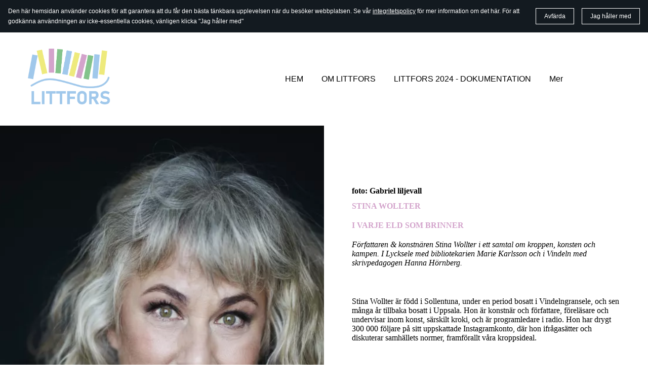

--- FILE ---
content_type: text/html
request_url: https://littfors.se/stina-wollter/
body_size: 27561
content:
<!DOCTYPE html>

<html lang="sv"><head><meta content="" name="keywords"/>
<title>Stina Wollter</title>
<meta charset="utf-8"/>
<meta content="telephone=no" name="format-detection"/>
<meta content="width=device-width,height=device-height,initial-scale=1,maximum-scale=1,user-scalable=0" name="viewport"/>
<link crossorigin="" href="https://fonts.gstatic.com/" rel="preconnect"/>
<script src="https://cdn.sitebuilderhost.net/scripts/cpm/v2.js?type=Latitude" type="text/javascript"></script><link href="/ws/bundles/css/71961830a5eca4b92b9b2e210c7135fa.css" rel="stylesheet"/></head>
<body>
<ws-global src="/ws/globals/cookie-banner/index.html"><div id="ws-cookie-banner">
<ws-cookie-banner>
<script>
  function isCookieBannerAccepted() {
    try {
      const cookieBannerItem = JSON.parse(localStorage.getItem('__cookieBanner__'));
      return Boolean(cookieBannerItem.accepted);
    } catch (e) {
      return false;
    };
  };

  if (isCookieBannerAccepted()) {
    document.querySelector('ws-cookie-banner').setAttribute('hidden', '');
  };
</script>
<p class="cookie-banner-description">Den här hemsidan använder cookies för att garantera att du får den bästa tänkbara upplevelsen när du besöker webbplatsen. Se vår <a href="#">integritetspolicy</a> för mer information om det här. För att godkänna användningen av icke-essentiella cookies, vänligen klicka "Jag håller med"</p>
<ws-button class="cookie-banner-dismiss-button" role="button" tabindex="0">Avfärda</ws-button>
<ws-button class="cookie-banner-accept-button" role="button" tabindex="0">Jag håller med</ws-button>
</ws-cookie-banner>
</div></ws-global><ws-global src="/ws/globals/header-code/index.html"><div id="ws-site-header-wrapper">
<div data-color-palette="palette-3" id="ws-color-palette"><style>
  :root {
    --ws-color-dark-50: 0, 0%, 35%;
    --ws-color-dark-100: 0, 0%, 33%;
    --ws-color-dark-200: 0, 0%, 31%;
    --ws-color-dark-300: 0, 0%, 29%;
    --ws-color-dark-400: 0, 0%, 26%;
    --ws-color-dark-500: 0, 0%, 23%;
    --ws-color-dark-600: 0, 0%, 20%;
    --ws-color-dark-700: 0, 0%, 17%;
    --ws-color-dark-800: 0, 0%, 13%;
    --ws-color-dark-900: 0, 0%, 8%;
    --ws-color-alt-dark-50: 0, 0%, 35%;
    --ws-color-alt-dark-100: 0, 0%, 33%;
    --ws-color-alt-dark-200: 0, 0%, 31%;
    --ws-color-alt-dark-300: 0, 0%, 29%;
    --ws-color-alt-dark-400: 0, 0%, 26%;
    --ws-color-alt-dark-500: 0, 0%, 23%;
    --ws-color-alt-dark-600: 0, 0%, 20%;
    --ws-color-alt-dark-700: 0, 0%, 17%;
    --ws-color-alt-dark-800: 0, 0%, 13%;
    --ws-color-alt-dark-900: 0, 0%, 8%;
    --ws-color-light-50: 36, 38%, 97%;
    --ws-color-light-100: 36, 20%, 95%;
    --ws-color-light-200: 36, 12%, 92%;
    --ws-color-light-300: 36, 7%, 86%;
    --ws-color-light-400: 36, 5%, 82%;
    --ws-color-light-500: 36, 4%, 76%;
    --ws-color-light-600: 36, 3%, 72%;
    --ws-color-light-700: 30, 2%, 67%;
    --ws-color-light-800: 30, 2%, 62%;
    --ws-color-light-900: 45, 2%, 56%;
    --ws-color-alt-light-50: 36, 38%, 97%;
    --ws-color-alt-light-100: 36, 20%, 95%;
    --ws-color-alt-light-200: 36, 12%, 92%;
    --ws-color-alt-light-300: 36, 7%, 86%;
    --ws-color-alt-light-400: 36, 5%, 82%;
    --ws-color-alt-light-500: 36, 4%, 76%;
    --ws-color-alt-light-600: 36, 3%, 72%;
    --ws-color-alt-light-700: 30, 2%, 67%;
    --ws-color-alt-light-800: 30, 2%, 62%;
    --ws-color-alt-light-900: 45, 2%, 56%;
    --ws-color-primary-50: 125, 39%, 94%;
    --ws-color-primary-100: 122, 38%, 84%;
    --ws-color-primary-200: 121, 38%, 74%;
    --ws-color-primary-300: 123, 39%, 64%;
    --ws-color-primary-400: 122, 39%, 56%;
    --ws-color-primary-500: 122, 41%, 49%;
    --ws-color-primary-600: 122, 43%, 44%;
    --ws-color-primary-700: 123, 46%, 38%;
    --ws-color-primary-800: 123, 50%, 33%;
    --ws-color-primary-900: 126, 63%, 23%;
    --ws-color-secondary-50: 125, 39%, 94%;
    --ws-color-secondary-100: 122, 38%, 84%;
    --ws-color-secondary-200: 121, 38%, 74%;
    --ws-color-secondary-300: 123, 39%, 64%;
    --ws-color-secondary-400: 122, 39%, 56%;
    --ws-color-secondary-500: 122, 41%, 49%;
    --ws-color-secondary-600: 122, 43%, 44%;
    --ws-color-secondary-700: 123, 46%, 38%;
    --ws-color-secondary-800: 123, 50%, 33%;
    --ws-color-secondary-900: 126, 63%, 23%;
    --ws-color-warning-50: 46, 100%, 94%;
    --ws-color-warning-100: 45, 100%, 85%;
    --ws-color-warning-200: 45, 100%, 75%;
    --ws-color-warning-300: 46, 100%, 65%;
    --ws-color-warning-400: 45, 100%, 58%;
    --ws-color-warning-500: 45, 100%, 51%;
    --ws-color-warning-600: 42, 100%, 50%;
    --ws-color-warning-700: 38, 100%, 50%;
    --ws-color-warning-800: 34, 100%, 50%;
    --ws-color-warning-900: 26, 100%, 50%;
    --ws-color-error-50: 351, 100%, 96%;
    --ws-color-error-100: 354, 100%, 90%;
    --ws-color-error-200: 0, 73%, 77%;
    --ws-color-error-300: 0, 69%, 67%;
    --ws-color-error-400: 1, 83%, 63%;
    --ws-color-error-500: 4, 90%, 58%;
    --ws-color-error-600: 1, 77%, 55%;
    --ws-color-error-700: 0, 65%, 51%;
    --ws-color-error-800: 0, 66%, 47%;
    --ws-color-error-900: 360, 74%, 41%;
    --ws-color-info-50: 199, 94%, 94%;
    --ws-color-info-100: 199, 92%, 85%;
    --ws-color-info-200: 199, 92%, 74%;
    --ws-color-info-300: 199, 91%, 64%;
    --ws-color-info-400: 199, 92%, 56%;
    --ws-color-info-500: 199, 98%, 48%;
    --ws-color-info-600: 200, 97%, 46%;
    --ws-color-info-700: 202, 96%, 42%;
    --ws-color-info-800: 203, 96%, 38%;
    --ws-color-info-900: 207, 96%, 31%;
    --ws-color-success-50: 127, 47%, 93%;
    --ws-color-success-100: 126, 46%, 84%;
    --ws-color-success-200: 128, 47%, 73%;
    --ws-color-success-300: 129, 48%, 62%;
    --ws-color-success-400: 131, 49%, 53%;
    --ws-color-success-500: 136, 75%, 41%;
    --ws-color-success-600: 139, 90%, 35%;
    --ws-color-success-700: 139, 100%, 29%;
    --ws-color-success-800: 136, 100%, 26%;
    --ws-color-success-900: 127, 100%, 20%;
    --ws-color-text-black: 210, 9%, 9%;
    --ws-color-text-white: 0, 0%, 100%;
    --ws-cookie-banner-background-color: 208, 25%, 10%;
    --ws-cookie-banner-text-color: var(--ws-color-text-white);
    --ws-cookie-banner-button-hover-background-color: var(--ws-color-text-black);
    --ws-cookie-banner-link-visited-color: 0, 0%, 69%
  }

  ws-block:is([src*='/menu-with-aside-cta/'], [src*='/menu-with-media/'], [src*='/menu-with-categories/']):has(.ws-surface[data-surface='1']) [data-surface='0'].ws-light-0 [slot='menu-content'] ws-text,
  .ws-language-listbox,
  [data-surface].ws-light-0,
  [data-ws-surface-vars='ws-light-0']{
    --ws-surface-form-date-time-picker-wrapper-background-color: var(--ws-color-text-white);
    --ws-surface-form-date-time-picker-current-month-color: var(--ws-color-text-black);
    --ws-surface-form-date-time-picker-line-color: var(--ws-color-light-100);
    --ws-surface-form-date-time-picker-current-day-color: var(--ws-color-text-white);
    --ws-surface-form-date-time-picker-current-day-background: var(--ws-color-primary-800);
    --ws-surface-form-date-time-picker-current-day-background-hover: var(--ws-color-light-50);
    --ws-surface-form-date-time-picker-icon-color: var(--ws-color-primary-800);
    --ws-surface-form-date-time-picker-icon-hover-color: var(--ws-color-primary-700);
    --ws-surface-form-date-time-picker-other-month-color: var(--ws-color-text-black);
    --ws-surface-form-date-time-picker-other-month-color-opacity: 0.31;
    --ws-surface-form-date-time-picker-weekday-color: var(--ws-color-text-black);
    --ws-surface-form-date-time-picker-weekday-color-opacity: 0.59;
    --ws-surface-form-time-picker-background-color: var(--ws-color-text-white);
    --ws-surface-form-time-picker-background-hover: var(--ws-color-light-50);
    --ws-surface-form-time-picker-color: var(--ws-color-text-black);
    --ws-surface-form-time-picker-line-color: var(--ws-color-light-100);
    --ws-surface-background-color: var(--ws-color-light-0);
    --ws-surface-background-color-opacity: 1;
    --ws-surface-border-color: var(--ws-color-light-300);
    --ws-surface-border-color-opacity: 1;
    --ws-surface-block-divider-color: var(--ws-color-light-300);
    --ws-surface-block-divider-color-opacity: 1;
    --ws-surface-focus-outline-color: var(--ws-color-info-100);
    --ws-surface-focus-outline-color-opacity: 1;
    --ws-surface-error-focus-outline-color: var(--ws-color-error-100);
    --ws-surface-error-focus-outline-color-opacity: 1;
    --ws-surface-primary-button-1-background-color: var(--ws-color-primary-800);
    --ws-surface-primary-button-1-background-opacity: 1;
    --ws-surface-primary-button-1-text-color: var(--ws-color-text-white);
    --ws-surface-primary-button-1-text-color-opacity: 1;
    --ws-surface-primary-button-1-border-color: var(--ws-color-primary-800);
    --ws-surface-primary-button-1-border-opacity: 1;
    --ws-surface-primary-button-1-hover-background-color: var(--ws-color-primary-700);
    --ws-surface-primary-button-1-hover-background-opacity: 1;
    --ws-surface-primary-button-1-hover-text-color: var(--ws-color-text-white);
    --ws-surface-primary-button-1-hover-text-color-opacity: 1;
    --ws-surface-primary-button-1-hover-border-color: var(--ws-color-primary-700);
    --ws-surface-primary-button-1-hover-border-opacity: 1;
    --ws-surface-primary-button-1-active-background-color: var(--ws-color-primary-900);
    --ws-surface-primary-button-1-active-background-opacity: 1;
    --ws-surface-primary-button-1-active-text-color: var(--ws-color-text-white);
    --ws-surface-primary-button-1-active-text-color-opacity: 1;
    --ws-surface-primary-button-1-active-border-color: var(--ws-color-primary-900);
    --ws-surface-primary-button-1-active-border-opacity: 1;
    --ws-surface-primary-button-1-disabled-background-color: var(--ws-color-primary-800);
    --ws-surface-primary-button-1-disabled-background-opacity: 0.03;
    --ws-surface-primary-button-1-disabled-text-color: var(--ws-color-text-black);
    --ws-surface-primary-button-1-disabled-text-color-opacity: 0.29;
    --ws-surface-primary-button-1-disabled-border-color: var(--ws-color-primary-800);
    --ws-surface-primary-button-1-disabled-border-opacity: 0.03;
    --ws-surface-primary-button-2-background-color: var(--ws-color-primary-800);
    --ws-surface-primary-button-2-background-opacity: 0;
    --ws-surface-primary-button-2-icon-background-color: var(--ws-color-primary-800);
    --ws-surface-primary-button-2-icon-background-opacity: 1;
    --ws-surface-primary-button-2-icon-color: var(--ws-color-text-white);
    --ws-surface-primary-button-2-icon-opacity: 1;
    --ws-surface-primary-button-2-text-color: var(--ws-color-primary-800);
    --ws-surface-primary-button-2-text-color-opacity: 1;
    --ws-surface-primary-button-2-border-color: var(--ws-color-primary-800);
    --ws-surface-primary-button-2-border-opacity: 0;
    --ws-surface-primary-button-2-hover-background-color: 123, 46%, 38%;
    --ws-surface-primary-button-2-hover-background-opacity: 0;
    --ws-surface-primary-button-2-hover-icon-background-color: 123, 46%, 38%;
    --ws-surface-primary-button-2-hover-icon-background-opacity: 1;
    --ws-surface-primary-button-2-hover-icon-color: var(--ws-color-text-white);
    --ws-surface-primary-button-2-hover-icon-opacity: 1;
    --ws-surface-primary-button-2-hover-text-color: 123, 46%, 38%;
    --ws-surface-primary-button-2-hover-text-color-opacity: 1;
    --ws-surface-primary-button-2-hover-border-color: 123, 46%, 38%;
    --ws-surface-primary-button-2-hover-border-opacity: 0;
    --ws-surface-primary-button-2-active-background-color: 125, 64%, 23%;
    --ws-surface-primary-button-2-active-background-opacity: 0;
    --ws-surface-primary-button-2-active-icon-background-color: 125, 64%, 23%;
    --ws-surface-primary-button-2-active-icon-background-opacity: 1;
    --ws-surface-primary-button-2-active-icon-color: var(--ws-color-text-white);
    --ws-surface-primary-button-2-active-icon-opacity: 1;
    --ws-surface-primary-button-2-active-text-color: 125, 64%, 23%;
    --ws-surface-primary-button-2-active-text-color-opacity: 1;
    --ws-surface-primary-button-2-active-border-color: 125, 64%, 23%;
    --ws-surface-primary-button-2-active-border-opacity: 0;
    --ws-surface-primary-button-2-disabled-background-color: var(--ws-color-primary-800);
    --ws-surface-primary-button-2-disabled-background-opacity: 0;
    --ws-surface-primary-button-2-disabled-icon-background-color: var(--ws-color-primary-800);
    --ws-surface-primary-button-2-disabled-icon-background-opacity: 0.04;
    --ws-surface-primary-button-2-disabled-icon-color: var(--ws-color-text-white);
    --ws-surface-primary-button-2-disabled-icon-opacity: 0.15;
    --ws-surface-primary-button-2-disabled-text-color: var(--ws-color-primary-800);
    --ws-surface-primary-button-2-disabled-text-color-opacity: 0.48;
    --ws-surface-primary-button-2-disabled-border-color: var(--ws-color-primary-800);
    --ws-surface-primary-button-2-disabled-border-opacity: 0;
    --ws-surface-secondary-button-1-background-color: var(--ws-color-light-100);
    --ws-surface-secondary-button-1-background-opacity: 1;
    --ws-surface-secondary-button-1-text-color: var(--ws-color-text-black);
    --ws-surface-secondary-button-1-text-color-opacity: 1;
    --ws-surface-secondary-button-1-border-color: var(--ws-color-light-100);
    --ws-surface-secondary-button-1-border-opacity: 1;
    --ws-surface-secondary-button-1-hover-background-color: var(--ws-color-light-100);
    --ws-surface-secondary-button-1-hover-background-opacity: 0.4;
    --ws-surface-secondary-button-1-hover-text-color: var(--ws-color-text-black);
    --ws-surface-secondary-button-1-hover-text-color-opacity: 1;
    --ws-surface-secondary-button-1-hover-border-color: var(--ws-color-light-100);
    --ws-surface-secondary-button-1-hover-border-opacity: 0.4;
    --ws-surface-secondary-button-1-active-background-color: var(--ws-color-light-100);
    --ws-surface-secondary-button-1-active-background-opacity: 0.4;
    --ws-surface-secondary-button-1-active-text-color: var(--ws-color-text-black);
    --ws-surface-secondary-button-1-active-text-color-opacity: 1;
    --ws-surface-secondary-button-1-active-border-color: var(--ws-color-light-100);
    --ws-surface-secondary-button-1-active-border-opacity: 0.4;
    --ws-surface-secondary-button-1-disabled-background-color: var(--ws-color-light-100);
    --ws-surface-secondary-button-1-disabled-background-opacity: 0.39;
    --ws-surface-secondary-button-1-disabled-text-color: var(--ws-color-text-black);
    --ws-surface-secondary-button-1-disabled-text-color-opacity: 0.28;
    --ws-surface-secondary-button-1-disabled-border-color: var(--ws-color-light-100);
    --ws-surface-secondary-button-1-disabled-border-opacity: 0.39;
    --ws-surface-secondary-button-2-background-color: var(--ws-color-light-0);
    --ws-surface-secondary-button-2-background-opacity: 0;
    --ws-surface-secondary-button-2-text-color: var(--ws-color-text-black);
    --ws-surface-secondary-button-2-text-color-opacity: 1;
    --ws-surface-secondary-button-2-border-color: var(--ws-color-primary-800);
    --ws-surface-secondary-button-2-border-opacity: 1;
    --ws-surface-secondary-button-2-hover-background-color: var(--ws-color-primary-800);
    --ws-surface-secondary-button-2-hover-background-opacity: 1;
    --ws-surface-secondary-button-2-hover-text-color: var(--ws-color-text-white);
    --ws-surface-secondary-button-2-hover-text-color-opacity: 1;
    --ws-surface-secondary-button-2-hover-border-color: var(--ws-color-primary-800);
    --ws-surface-secondary-button-2-hover-border-opacity: 1;
    --ws-surface-secondary-button-2-active-background-color: var(--ws-color-primary-800);
    --ws-surface-secondary-button-2-active-background-opacity: 1;
    --ws-surface-secondary-button-2-active-text-color: var(--ws-color-text-white);
    --ws-surface-secondary-button-2-active-text-color-opacity: 1;
    --ws-surface-secondary-button-2-active-border-color: var(--ws-color-primary-800);
    --ws-surface-secondary-button-2-active-border-opacity: 1;
    --ws-surface-secondary-button-2-disabled-background-color: var(--ws-color-light-0);
    --ws-surface-secondary-button-2-disabled-background-opacity: 0;
    --ws-surface-secondary-button-2-disabled-text-color: var(--ws-color-text-black);
    --ws-surface-secondary-button-2-disabled-text-color-opacity: 0.31;
    --ws-surface-secondary-button-2-disabled-border-color: var(--ws-color-primary-800);
    --ws-surface-secondary-button-2-disabled-border-opacity: 0.03;
    --ws-surface-secondary-button-3-background-color: var(--ws-color-light-0);
    --ws-surface-secondary-button-3-background-opacity: 0;
    --ws-surface-secondary-button-3-text-color: var(--ws-color-primary-800);
    --ws-surface-secondary-button-3-text-color-opacity: 1;
    --ws-surface-secondary-button-3-border-color: var(--ws-color-primary-800);
    --ws-surface-secondary-button-3-border-opacity: 1;
    --ws-surface-secondary-button-3-hover-background-color: var(--ws-color-primary-800);
    --ws-surface-secondary-button-3-hover-background-opacity: 1;
    --ws-surface-secondary-button-3-hover-text-color: var(--ws-color-text-white);
    --ws-surface-secondary-button-3-hover-text-color-opacity: 1;
    --ws-surface-secondary-button-3-hover-border-color: var(--ws-color-primary-800);
    --ws-surface-secondary-button-3-hover-border-opacity: 1;
    --ws-surface-secondary-button-3-active-background-color: var(--ws-color-primary-800);
    --ws-surface-secondary-button-3-active-background-opacity: 1;
    --ws-surface-secondary-button-3-active-text-color: var(--ws-color-text-white);
    --ws-surface-secondary-button-3-active-text-color-opacity: 1;
    --ws-surface-secondary-button-3-active-border-color: var(--ws-color-primary-800);
    --ws-surface-secondary-button-3-active-border-opacity: 1;
    --ws-surface-secondary-button-3-disabled-background-color: var(--ws-color-light-0);
    --ws-surface-secondary-button-3-disabled-background-opacity: 0;
    --ws-surface-secondary-button-3-disabled-text-color: var(--ws-color-primary-800);
    --ws-surface-secondary-button-3-disabled-text-color-opacity: 0.31;
    --ws-surface-secondary-button-3-disabled-border-color: var(--ws-color-primary-800);
    --ws-surface-secondary-button-3-disabled-border-opacity: 0.03;
    --ws-surface-secondary-button-4-background-color: var(--ws-color-light-0);
    --ws-surface-secondary-button-4-background-opacity: 0;
    --ws-surface-secondary-button-4-text-color: var(--ws-color-text-black);
    --ws-surface-secondary-button-4-text-color-opacity: 1;
    --ws-surface-secondary-button-4-border-color: var(--ws-color-light-100);
    --ws-surface-secondary-button-4-border-opacity: 1;
    --ws-surface-secondary-button-4-hover-background-color: var(--ws-color-light-100);
    --ws-surface-secondary-button-4-hover-background-opacity: 1;
    --ws-surface-secondary-button-4-hover-text-color: var(--ws-color-text-black);
    --ws-surface-secondary-button-4-hover-text-color-opacity: 1;
    --ws-surface-secondary-button-4-hover-border-color: var(--ws-color-light-100);
    --ws-surface-secondary-button-4-hover-border-opacity: 1;
    --ws-surface-secondary-button-4-active-background-color: var(--ws-color-light-100);
    --ws-surface-secondary-button-4-active-background-opacity: 1;
    --ws-surface-secondary-button-4-active-text-color: var(--ws-color-text-black);
    --ws-surface-secondary-button-4-active-text-color-opacity: 1;
    --ws-surface-secondary-button-4-active-border-color: var(--ws-color-light-100);
    --ws-surface-secondary-button-4-active-border-opacity: 1;
    --ws-surface-secondary-button-4-disabled-background-color: var(--ws-color-light-0);
    --ws-surface-secondary-button-4-disabled-background-opacity: 0;
    --ws-surface-secondary-button-4-disabled-text-color: var(--ws-color-text-black);
    --ws-surface-secondary-button-4-disabled-text-color-opacity: 0.31;
    --ws-surface-secondary-button-4-disabled-border-color: var(--ws-color-light-200);
    --ws-surface-secondary-button-4-disabled-border-opacity: 0.66;
    --ws-surface-secondary-button-5-background-color: var(--ws-color-secondary-800);
    --ws-surface-secondary-button-5-background-opacity: 1;
    --ws-surface-secondary-button-5-text-color: var(--ws-color-text-white);
    --ws-surface-secondary-button-5-text-color-opacity: 1;
    --ws-surface-secondary-button-5-border-color: var(--ws-color-secondary-800);
    --ws-surface-secondary-button-5-border-opacity: 1;
    --ws-surface-secondary-button-5-hover-background-color: var(--ws-color-secondary-700);
    --ws-surface-secondary-button-5-hover-background-opacity: 1;
    --ws-surface-secondary-button-5-hover-text-color: var(--ws-color-text-white);
    --ws-surface-secondary-button-5-hover-text-color-opacity: 1;
    --ws-surface-secondary-button-5-hover-border-color: var(--ws-color-secondary-700);
    --ws-surface-secondary-button-5-hover-border-opacity: 1;
    --ws-surface-secondary-button-5-active-background-color: var(--ws-color-secondary-900);
    --ws-surface-secondary-button-5-active-background-opacity: 1;
    --ws-surface-secondary-button-5-active-text-color: var(--ws-color-text-white);
    --ws-surface-secondary-button-5-active-text-color-opacity: 1;
    --ws-surface-secondary-button-5-active-border-color: var(--ws-color-secondary-900);
    --ws-surface-secondary-button-5-active-border-opacity: 1;
    --ws-surface-secondary-button-5-disabled-background-color: var(--ws-color-secondary-800);
    --ws-surface-secondary-button-5-disabled-background-opacity: 0.03;
    --ws-surface-secondary-button-5-disabled-text-color: var(--ws-color-text-black);
    --ws-surface-secondary-button-5-disabled-text-color-opacity: 0.31;
    --ws-surface-secondary-button-5-disabled-border-color: var(--ws-color-secondary-800);
    --ws-surface-secondary-button-5-disabled-border-opacity: 0.03;
    --ws-surface-secondary-button-6-background-color: var(--ws-color-primary-800);
    --ws-surface-secondary-button-6-background-opacity: 0;
    --ws-surface-secondary-button-6-text-color: var(--ws-color-primary-800);
    --ws-surface-secondary-button-6-text-color-opacity: 1;
    --ws-surface-secondary-button-6-border-color: var(--ws-color-primary-800);
    --ws-surface-secondary-button-6-border-opacity: 0;
    --ws-surface-secondary-button-6-hover-background-color: 123, 46%, 38%;
    --ws-surface-secondary-button-6-hover-background-opacity: 0;
    --ws-surface-secondary-button-6-hover-text-color: 123, 46%, 38%;
    --ws-surface-secondary-button-6-hover-text-color-opacity: 1;
    --ws-surface-secondary-button-6-hover-border-color: 123, 46%, 38%;
    --ws-surface-secondary-button-6-hover-border-opacity: 0;
    --ws-surface-secondary-button-6-active-background-color: 125, 64%, 23%;
    --ws-surface-secondary-button-6-active-background-opacity: 0;
    --ws-surface-secondary-button-6-active-text-color: 125, 64%, 23%;
    --ws-surface-secondary-button-6-active-text-color-opacity: 1;
    --ws-surface-secondary-button-6-active-border-color: 125, 64%, 23%;
    --ws-surface-secondary-button-6-active-border-opacity: 0;
    --ws-surface-secondary-button-6-disabled-background-color: var(--ws-color-primary-800);
    --ws-surface-secondary-button-6-disabled-background-opacity: 0;
    --ws-surface-secondary-button-6-disabled-text-color: var(--ws-color-primary-800);
    --ws-surface-secondary-button-6-disabled-text-color-opacity: 0.48;
    --ws-surface-secondary-button-6-disabled-border-color: var(--ws-color-primary-800);
    --ws-surface-secondary-button-6-disabled-border-opacity: 0;
    --ws-surface-decoration-1-color: var(--ws-color-secondary-800);
    --ws-surface-decoration-1-color-opacity: 1;
    --ws-surface-decoration-2-color: var(--ws-color-light-100);
    --ws-surface-decoration-2-color-opacity: 1;
    --ws-surface-decoration-3-color: var(--ws-color-primary-800);
    --ws-surface-decoration-3-color-opacity: 1;
    --ws-surface-text-color: var(--ws-color-text-black);
    --ws-surface-text-high-emphasis-opacity: 1;
    --ws-surface-text-medium-emphasis-opacity: 0.59;
    --ws-surface-text-disabled-emphasis-opacity: 0.31;
    --ws-surface-link-text-color: var(--ws-color-secondary-700);
    --ws-surface-link-text-color-opacity: 1;
    --ws-surface-link-hover-text-color: var(--ws-color-secondary-600);
    --ws-surface-link-hover-text-color-opacity: 1;
    --ws-surface-footer-link-text-color: var(--ws-color-text-black);
    --ws-surface-footer-link-text-color-opacity: 1;
    --ws-surface-footer-link-hover-text-color: var(--ws-color-primary-700);
    --ws-surface-footer-link-hover-text-color-opacity: 1;
    --ws-surface-highlighter-text-color: var(--ws-color-text-white);
    --ws-surface-highlighter-background-color: var(--ws-color-secondary-800);
    --ws-surface-mark-text-color: var(--ws-color-secondary-700);
    --ws-surface-mark-text-color-opacity: 1;
    --ws-surface-form-input-border-color: var(--ws-color-light-300);
    --ws-surface-form-input-border-color-opacity: 1;
    --ws-surface-form-input-focus-border-color: var(--ws-color-info-400);
    --ws-surface-form-input-focus-border-color-opacity: 1;
    --ws-surface-form-input-disabled-border-color: var(--ws-color-light-300);
    --ws-surface-form-input-disabled-border-color-opacity: 0.44;
    --ws-surface-form-input-error-border-color: var(--ws-color-error-400);
    --ws-surface-form-input-error-border-color-opacity: 1;
    --ws-surface-form-validation-error-text-color: var(--ws-color-error-400);
    --ws-surface-form-checkbox-icon-color: var(--ws-color-light-0);
    --ws-surface-form-checkbox-icon-color-opacity: 1;
    --ws-surface-form-checkbox-background-color: var(--ws-color-light-50);
    --ws-surface-form-checkbox-background-color-opacity: 1;
    --ws-surface-form-checkbox-border-color: var(--ws-color-light-300);
    --ws-surface-form-checkbox-border-color-opacity: 1;
    --ws-surface-form-checkbox-checked-background-color: var(--ws-color-secondary-400);
    --ws-surface-form-checkbox-checked-background-color-opacity: 1;
    --ws-surface-form-checkbox-checked-border-color: var(--ws-color-secondary-400);
    --ws-surface-form-checkbox-checked-border-color-opacity: 1;
    --ws-surface-form-checkbox-disabled-border-color: var(--ws-color-light-300);
    --ws-surface-form-checkbox-disabled-border-color-opacity: 0.51;
    --ws-surface-form-checkbox-disabled-background-color: var(--ws-color-light-0);
    --ws-surface-form-checkbox-disabled-background-color-opacity: 1;
    --ws-surface-social-icon-color: var(--ws-color-secondary-700);
    --ws-surface-social-icon-color-opacity: 1;
    --ws-surface-social-icon-hover-color: var(--ws-color-secondary-600);
    --ws-surface-social-icon-hover-color-opacity: 1;
    --ws-surface-feature-icon-color: var(--ws-color-secondary-700);
    --ws-surface-feature-icon-color-opacity: 1;
    --ws-surface-feature-link-color: var(--ws-color-secondary-700);
    --ws-surface-feature-link-color-opacity: 1;
    --ws-surface-feature-link-hover-color: var(--ws-color-secondary-600);
    --ws-surface-feature-link-hover-color-opacity: 1;
    --ws-surface-contact-icon-color: var(--ws-color-text-black);
    --ws-surface-contact-icon-color-opacity: 0.59;
    --ws-surface-m-table-with-buttons-thead-border-color: var(--ws-color-text-black);
    --ws-surface-m-table-with-buttons-thead-border-color-opacity: 1;
    --ws-surface-m-table-with-buttons-border-color: var(--ws-color-light-300);
    --ws-surface-m-table-with-buttons-border-color-opacity: 1;
    --ws-surface-tag-color: var(--ws-color-text-black);
    --ws-surface-tag-color-opacity: 0.55;
    --ws-surface-tag-background-color: var(--ws-color-light-100);
    --ws-surface-tag-background-color-opacity: 1;
    --ws-surface-counter-text-color: var(--ws-color-secondary-700);
    --ws-surface-counter-text-opacity: 1;
    --ws-surface-m-phone-color: var(--ws-color-secondary-700);
    --ws-surface-header-phone-color: var(--ws-color-secondary-700);
    --ws-surface-header-phone-color-opacity: 1;
    --ws-surface-m-nav-link-color: var(--ws-color-text-black);
    --ws-surface-m-nav-link-color-opacity: 1;
    --ws-surface-m-nav-link-hover-color: var(--ws-color-primary-700);
    --ws-surface-m-nav-link-hover-color-opacity: 1;
    --ws-surface-m-nav-link-active-color: var(--ws-color-primary-800);
    --ws-surface-m-nav-link-active-color-opacity: 1;
    --ws-surface-dropdown-arrow-color: var(--ws-color-text-black);
    --ws-surface-dropdown-arrow-disabled-color: var(--ws-color-text-black);
    --ws-surface-dropdown-list-background: var(--ws-color-light-0);
    --ws-surface-dropdown-list-row-background: var(--ws-color-light-0);
    --ws-surface-dropdown-list-row-hover-background: var(--ws-color-light-50);
    --ws-surface-dropdown-list-row-selected-background: var(--ws-color-primary-800);
    --ws-surface-dropdown-list-text-color: var(--ws-color-text-black);
    --ws-surface-dropdown-list-text-hover-color: var(--ws-color-text-black);
    --ws-surface-dropdown-list-text-selected-color: var(--ws-color-text-white);
    --ws-surface-dropdown-text-color: var(--ws-color-text-black);
    --ws-surface-dropdown-disabled-color: var(--ws-color-text-black);
    --ws-surface-site-name-color: var(--ws-color-text-black);
    --ws-surface-site-name-color-opacity: 1;
    --ws-surface-heading-1-color: var(--ws-color-text-black);
    --ws-surface-heading-1-color-opacity: 1;
    --ws-surface-heading-2-color: var(--ws-color-text-black);
    --ws-surface-heading-2-color-opacity: 1;
    --ws-surface-heading-3-color: var(--ws-color-text-black);
    --ws-surface-heading-3-color-opacity: 1;
    --ws-surface-heading-4-color: var(--ws-color-text-black);
    --ws-surface-heading-4-color-opacity: 1;
    --ws-surface-heading-5-color: var(--ws-color-text-black);
    --ws-surface-heading-5-color-opacity: 1;
    --ws-surface-heading-6-color: var(--ws-color-text-black);
    --ws-surface-heading-6-color-opacity: 0.59;
    --ws-surface-paragraph-color: var(--ws-color-text-black);
    --ws-surface-paragraph-color-opacity: 0.59;
    --ws-surface-blockquote-color: var(--ws-color-text-black);
    --ws-surface-blockquote-color-opacity: 1;
    --ws-surface-decoration-background-color: var(--ws-color-secondary-800);
    --ws-surface-decoration-background-color-opacity: 1;
    --ws-surface-decoration-text-color: var(--ws-color-text-white);
    --ws-surface-overlay-background-color: var(--ws-color-text-white);
    --ws-surface-overlay-background-color-opacity: 1
  }

  ws-block:is([src*='/menu-with-aside-cta/'], [src*='/menu-with-media/'], [src*='/menu-with-categories/']):has(.ws-surface[data-surface='1']) [data-surface='0'].ws-light-1 [slot='menu-content'] ws-text,
  [data-surface].ws-light-1,
  [data-ws-surface-vars='ws-light-1']{
    --ws-surface-form-date-time-picker-wrapper-background-color: var(--ws-color-text-white);
    --ws-surface-form-date-time-picker-current-month-color: var(--ws-color-text-black);
    --ws-surface-form-date-time-picker-line-color: var(--ws-color-light-100);
    --ws-surface-form-date-time-picker-current-day-color: var(--ws-color-text-white);
    --ws-surface-form-date-time-picker-current-day-background: var(--ws-color-primary-800);
    --ws-surface-form-date-time-picker-current-day-background-hover: var(--ws-color-light-50);
    --ws-surface-form-date-time-picker-icon-color: var(--ws-color-primary-800);
    --ws-surface-form-date-time-picker-icon-hover-color: var(--ws-color-primary-700);
    --ws-surface-form-date-time-picker-other-month-color: var(--ws-color-text-black);
    --ws-surface-form-date-time-picker-other-month-color-opacity: 0.32;
    --ws-surface-form-date-time-picker-weekday-color: var(--ws-color-text-black);
    --ws-surface-form-date-time-picker-weekday-color-opacity: 0.6;
    --ws-surface-form-time-picker-background-color: var(--ws-color-text-white);
    --ws-surface-form-time-picker-background-hover: var(--ws-color-light-50);
    --ws-surface-form-time-picker-color: var(--ws-color-text-black);
    --ws-surface-form-time-picker-line-color: var(--ws-color-light-100);
    --ws-surface-background-color: var(--ws-color-light-50);
    --ws-surface-background-color-opacity: 1;
    --ws-surface-border-color: var(--ws-color-light-300);
    --ws-surface-border-color-opacity: 1;
    --ws-surface-block-divider-color: var(--ws-color-light-300);
    --ws-surface-block-divider-color-opacity: 1;
    --ws-surface-focus-outline-color: var(--ws-color-info-100);
    --ws-surface-focus-outline-color-opacity: 1;
    --ws-surface-error-focus-outline-color: var(--ws-color-error-100);
    --ws-surface-error-focus-outline-color-opacity: 1;
    --ws-surface-primary-button-1-background-color: var(--ws-color-primary-800);
    --ws-surface-primary-button-1-background-opacity: 1;
    --ws-surface-primary-button-1-text-color: var(--ws-color-text-white);
    --ws-surface-primary-button-1-text-color-opacity: 1;
    --ws-surface-primary-button-1-border-color: var(--ws-color-primary-800);
    --ws-surface-primary-button-1-border-opacity: 1;
    --ws-surface-primary-button-1-hover-background-color: var(--ws-color-primary-700);
    --ws-surface-primary-button-1-hover-background-opacity: 1;
    --ws-surface-primary-button-1-hover-text-color: var(--ws-color-text-white);
    --ws-surface-primary-button-1-hover-text-color-opacity: 1;
    --ws-surface-primary-button-1-hover-border-color: var(--ws-color-primary-700);
    --ws-surface-primary-button-1-hover-border-opacity: 1;
    --ws-surface-primary-button-1-active-background-color: var(--ws-color-primary-900);
    --ws-surface-primary-button-1-active-background-opacity: 1;
    --ws-surface-primary-button-1-active-text-color: var(--ws-color-text-white);
    --ws-surface-primary-button-1-active-text-color-opacity: 1;
    --ws-surface-primary-button-1-active-border-color: var(--ws-color-primary-900);
    --ws-surface-primary-button-1-active-border-opacity: 1;
    --ws-surface-primary-button-1-disabled-background-color: var(--ws-color-primary-800);
    --ws-surface-primary-button-1-disabled-background-opacity: 0.03;
    --ws-surface-primary-button-1-disabled-text-color: var(--ws-color-text-black);
    --ws-surface-primary-button-1-disabled-text-color-opacity: 0.29;
    --ws-surface-primary-button-1-disabled-border-color: var(--ws-color-primary-800);
    --ws-surface-primary-button-1-disabled-border-opacity: 0.03;
    --ws-surface-primary-button-2-background-color: var(--ws-color-primary-800);
    --ws-surface-primary-button-2-background-opacity: 0;
    --ws-surface-primary-button-2-icon-background-color: var(--ws-color-primary-800);
    --ws-surface-primary-button-2-icon-background-opacity: 1;
    --ws-surface-primary-button-2-icon-color: var(--ws-color-text-white);
    --ws-surface-primary-button-2-icon-opacity: 1;
    --ws-surface-primary-button-2-text-color: var(--ws-color-primary-800);
    --ws-surface-primary-button-2-text-color-opacity: 1;
    --ws-surface-primary-button-2-border-color: var(--ws-color-primary-800);
    --ws-surface-primary-button-2-border-opacity: 0;
    --ws-surface-primary-button-2-hover-background-color: 123, 46%, 38%;
    --ws-surface-primary-button-2-hover-background-opacity: 0;
    --ws-surface-primary-button-2-hover-icon-background-color: 123, 46%, 38%;
    --ws-surface-primary-button-2-hover-icon-background-opacity: 1;
    --ws-surface-primary-button-2-hover-icon-color: var(--ws-color-text-white);
    --ws-surface-primary-button-2-hover-icon-opacity: 1;
    --ws-surface-primary-button-2-hover-text-color: 123, 46%, 38%;
    --ws-surface-primary-button-2-hover-text-color-opacity: 1;
    --ws-surface-primary-button-2-hover-border-color: 123, 46%, 38%;
    --ws-surface-primary-button-2-hover-border-opacity: 0;
    --ws-surface-primary-button-2-active-background-color: 125, 64%, 23%;
    --ws-surface-primary-button-2-active-background-opacity: 0;
    --ws-surface-primary-button-2-active-icon-background-color: 125, 64%, 23%;
    --ws-surface-primary-button-2-active-icon-background-opacity: 1;
    --ws-surface-primary-button-2-active-icon-color: var(--ws-color-text-white);
    --ws-surface-primary-button-2-active-icon-opacity: 1;
    --ws-surface-primary-button-2-active-text-color: 125, 64%, 23%;
    --ws-surface-primary-button-2-active-text-color-opacity: 1;
    --ws-surface-primary-button-2-active-border-color: 125, 64%, 23%;
    --ws-surface-primary-button-2-active-border-opacity: 0;
    --ws-surface-primary-button-2-disabled-background-color: var(--ws-color-primary-800);
    --ws-surface-primary-button-2-disabled-background-opacity: 0;
    --ws-surface-primary-button-2-disabled-icon-background-color: var(--ws-color-primary-800);
    --ws-surface-primary-button-2-disabled-icon-background-opacity: 0.04;
    --ws-surface-primary-button-2-disabled-icon-color: var(--ws-color-text-white);
    --ws-surface-primary-button-2-disabled-icon-opacity: 0.15;
    --ws-surface-primary-button-2-disabled-text-color: var(--ws-color-primary-800);
    --ws-surface-primary-button-2-disabled-text-color-opacity: 0.49;
    --ws-surface-primary-button-2-disabled-border-color: var(--ws-color-primary-800);
    --ws-surface-primary-button-2-disabled-border-opacity: 0;
    --ws-surface-secondary-button-1-background-color: var(--ws-color-light-200);
    --ws-surface-secondary-button-1-background-opacity: 1;
    --ws-surface-secondary-button-1-text-color: var(--ws-color-text-black);
    --ws-surface-secondary-button-1-text-color-opacity: 1;
    --ws-surface-secondary-button-1-border-color: var(--ws-color-light-200);
    --ws-surface-secondary-button-1-border-opacity: 1;
    --ws-surface-secondary-button-1-hover-background-color: var(--ws-color-light-200);
    --ws-surface-secondary-button-1-hover-background-opacity: 0.4;
    --ws-surface-secondary-button-1-hover-text-color: var(--ws-color-text-black);
    --ws-surface-secondary-button-1-hover-text-color-opacity: 1;
    --ws-surface-secondary-button-1-hover-border-color: var(--ws-color-light-200);
    --ws-surface-secondary-button-1-hover-border-opacity: 0.4;
    --ws-surface-secondary-button-1-active-background-color: var(--ws-color-light-200);
    --ws-surface-secondary-button-1-active-background-opacity: 0.4;
    --ws-surface-secondary-button-1-active-text-color: var(--ws-color-text-black);
    --ws-surface-secondary-button-1-active-text-color-opacity: 1;
    --ws-surface-secondary-button-1-active-border-color: var(--ws-color-light-200);
    --ws-surface-secondary-button-1-active-border-opacity: 0.4;
    --ws-surface-secondary-button-1-disabled-background-color: var(--ws-color-light-200);
    --ws-surface-secondary-button-1-disabled-background-opacity: 0.33;
    --ws-surface-secondary-button-1-disabled-text-color: var(--ws-color-text-black);
    --ws-surface-secondary-button-1-disabled-text-color-opacity: 0.29;
    --ws-surface-secondary-button-1-disabled-border-color: var(--ws-color-light-200);
    --ws-surface-secondary-button-1-disabled-border-opacity: 0.33;
    --ws-surface-secondary-button-2-background-color: var(--ws-color-light-50);
    --ws-surface-secondary-button-2-background-opacity: 0;
    --ws-surface-secondary-button-2-text-color: var(--ws-color-text-black);
    --ws-surface-secondary-button-2-text-color-opacity: 1;
    --ws-surface-secondary-button-2-border-color: var(--ws-color-primary-800);
    --ws-surface-secondary-button-2-border-opacity: 1;
    --ws-surface-secondary-button-2-hover-background-color: var(--ws-color-primary-800);
    --ws-surface-secondary-button-2-hover-background-opacity: 1;
    --ws-surface-secondary-button-2-hover-text-color: var(--ws-color-text-white);
    --ws-surface-secondary-button-2-hover-text-color-opacity: 1;
    --ws-surface-secondary-button-2-hover-border-color: var(--ws-color-primary-800);
    --ws-surface-secondary-button-2-hover-border-opacity: 1;
    --ws-surface-secondary-button-2-active-background-color: var(--ws-color-primary-800);
    --ws-surface-secondary-button-2-active-background-opacity: 1;
    --ws-surface-secondary-button-2-active-text-color: var(--ws-color-text-white);
    --ws-surface-secondary-button-2-active-text-color-opacity: 1;
    --ws-surface-secondary-button-2-active-border-color: var(--ws-color-primary-800);
    --ws-surface-secondary-button-2-active-border-opacity: 1;
    --ws-surface-secondary-button-2-disabled-background-color: var(--ws-color-light-50);
    --ws-surface-secondary-button-2-disabled-background-opacity: 0;
    --ws-surface-secondary-button-2-disabled-text-color: var(--ws-color-text-black);
    --ws-surface-secondary-button-2-disabled-text-color-opacity: 0.32;
    --ws-surface-secondary-button-2-disabled-border-color: var(--ws-color-primary-800);
    --ws-surface-secondary-button-2-disabled-border-opacity: 0.03;
    --ws-surface-secondary-button-3-background-color: var(--ws-color-light-50);
    --ws-surface-secondary-button-3-background-opacity: 0;
    --ws-surface-secondary-button-3-text-color: var(--ws-color-primary-800);
    --ws-surface-secondary-button-3-text-color-opacity: 1;
    --ws-surface-secondary-button-3-border-color: var(--ws-color-primary-800);
    --ws-surface-secondary-button-3-border-opacity: 1;
    --ws-surface-secondary-button-3-hover-background-color: var(--ws-color-primary-800);
    --ws-surface-secondary-button-3-hover-background-opacity: 1;
    --ws-surface-secondary-button-3-hover-text-color: var(--ws-color-text-white);
    --ws-surface-secondary-button-3-hover-text-color-opacity: 1;
    --ws-surface-secondary-button-3-hover-border-color: var(--ws-color-primary-800);
    --ws-surface-secondary-button-3-hover-border-opacity: 1;
    --ws-surface-secondary-button-3-active-background-color: var(--ws-color-primary-800);
    --ws-surface-secondary-button-3-active-background-opacity: 1;
    --ws-surface-secondary-button-3-active-text-color: var(--ws-color-text-white);
    --ws-surface-secondary-button-3-active-text-color-opacity: 1;
    --ws-surface-secondary-button-3-active-border-color: var(--ws-color-primary-800);
    --ws-surface-secondary-button-3-active-border-opacity: 1;
    --ws-surface-secondary-button-3-disabled-background-color: var(--ws-color-light-50);
    --ws-surface-secondary-button-3-disabled-background-opacity: 0;
    --ws-surface-secondary-button-3-disabled-text-color: var(--ws-color-primary-800);
    --ws-surface-secondary-button-3-disabled-text-color-opacity: 0.32;
    --ws-surface-secondary-button-3-disabled-border-color: var(--ws-color-primary-800);
    --ws-surface-secondary-button-3-disabled-border-opacity: 0.03;
    --ws-surface-secondary-button-4-background-color: var(--ws-color-light-50);
    --ws-surface-secondary-button-4-background-opacity: 0;
    --ws-surface-secondary-button-4-text-color: var(--ws-color-text-black);
    --ws-surface-secondary-button-4-text-color-opacity: 1;
    --ws-surface-secondary-button-4-border-color: var(--ws-color-light-200);
    --ws-surface-secondary-button-4-border-opacity: 1;
    --ws-surface-secondary-button-4-hover-background-color: var(--ws-color-light-200);
    --ws-surface-secondary-button-4-hover-background-opacity: 1;
    --ws-surface-secondary-button-4-hover-text-color: var(--ws-color-text-black);
    --ws-surface-secondary-button-4-hover-text-color-opacity: 1;
    --ws-surface-secondary-button-4-hover-border-color: var(--ws-color-light-200);
    --ws-surface-secondary-button-4-hover-border-opacity: 1;
    --ws-surface-secondary-button-4-active-background-color: var(--ws-color-light-200);
    --ws-surface-secondary-button-4-active-background-opacity: 1;
    --ws-surface-secondary-button-4-active-text-color: var(--ws-color-text-black);
    --ws-surface-secondary-button-4-active-text-color-opacity: 1;
    --ws-surface-secondary-button-4-active-border-color: var(--ws-color-light-200);
    --ws-surface-secondary-button-4-active-border-opacity: 1;
    --ws-surface-secondary-button-4-disabled-background-color: var(--ws-color-light-50);
    --ws-surface-secondary-button-4-disabled-background-opacity: 0;
    --ws-surface-secondary-button-4-disabled-text-color: var(--ws-color-text-black);
    --ws-surface-secondary-button-4-disabled-text-color-opacity: 0.32;
    --ws-surface-secondary-button-4-disabled-border-color: var(--ws-color-light-200);
    --ws-surface-secondary-button-4-disabled-border-opacity: 0.33;
    --ws-surface-secondary-button-5-background-color: var(--ws-color-secondary-800);
    --ws-surface-secondary-button-5-background-opacity: 1;
    --ws-surface-secondary-button-5-text-color: var(--ws-color-text-white);
    --ws-surface-secondary-button-5-text-color-opacity: 1;
    --ws-surface-secondary-button-5-border-color: var(--ws-color-secondary-800);
    --ws-surface-secondary-button-5-border-opacity: 1;
    --ws-surface-secondary-button-5-hover-background-color: var(--ws-color-secondary-700);
    --ws-surface-secondary-button-5-hover-background-opacity: 1;
    --ws-surface-secondary-button-5-hover-text-color: var(--ws-color-text-white);
    --ws-surface-secondary-button-5-hover-text-color-opacity: 1;
    --ws-surface-secondary-button-5-hover-border-color: var(--ws-color-secondary-700);
    --ws-surface-secondary-button-5-hover-border-opacity: 1;
    --ws-surface-secondary-button-5-active-background-color: var(--ws-color-secondary-900);
    --ws-surface-secondary-button-5-active-background-opacity: 1;
    --ws-surface-secondary-button-5-active-text-color: var(--ws-color-text-white);
    --ws-surface-secondary-button-5-active-text-color-opacity: 1;
    --ws-surface-secondary-button-5-active-border-color: var(--ws-color-secondary-900);
    --ws-surface-secondary-button-5-active-border-opacity: 1;
    --ws-surface-secondary-button-5-disabled-background-color: var(--ws-color-secondary-800);
    --ws-surface-secondary-button-5-disabled-background-opacity: 0.03;
    --ws-surface-secondary-button-5-disabled-text-color: var(--ws-color-text-black);
    --ws-surface-secondary-button-5-disabled-text-color-opacity: 0.29;
    --ws-surface-secondary-button-5-disabled-border-color: var(--ws-color-secondary-800);
    --ws-surface-secondary-button-5-disabled-border-opacity: 0.03;
    --ws-surface-secondary-button-6-background-color: var(--ws-color-primary-800);
    --ws-surface-secondary-button-6-background-opacity: 0;
    --ws-surface-secondary-button-6-text-color: var(--ws-color-primary-800);
    --ws-surface-secondary-button-6-text-color-opacity: 1;
    --ws-surface-secondary-button-6-border-color: var(--ws-color-primary-800);
    --ws-surface-secondary-button-6-border-opacity: 0;
    --ws-surface-secondary-button-6-hover-background-color: 123, 46%, 38%;
    --ws-surface-secondary-button-6-hover-background-opacity: 0;
    --ws-surface-secondary-button-6-hover-text-color: 123, 46%, 38%;
    --ws-surface-secondary-button-6-hover-text-color-opacity: 1;
    --ws-surface-secondary-button-6-hover-border-color: 123, 46%, 38%;
    --ws-surface-secondary-button-6-hover-border-opacity: 0;
    --ws-surface-secondary-button-6-active-background-color: 125, 64%, 23%;
    --ws-surface-secondary-button-6-active-background-opacity: 0;
    --ws-surface-secondary-button-6-active-text-color: 125, 64%, 23%;
    --ws-surface-secondary-button-6-active-text-color-opacity: 1;
    --ws-surface-secondary-button-6-active-border-color: 125, 64%, 23%;
    --ws-surface-secondary-button-6-active-border-opacity: 0;
    --ws-surface-secondary-button-6-disabled-background-color: var(--ws-color-primary-800);
    --ws-surface-secondary-button-6-disabled-background-opacity: 0;
    --ws-surface-secondary-button-6-disabled-text-color: var(--ws-color-primary-800);
    --ws-surface-secondary-button-6-disabled-text-color-opacity: 0.49;
    --ws-surface-secondary-button-6-disabled-border-color: var(--ws-color-primary-800);
    --ws-surface-secondary-button-6-disabled-border-opacity: 0;
    --ws-surface-decoration-1-color: var(--ws-color-secondary-800);
    --ws-surface-decoration-1-color-opacity: 1;
    --ws-surface-decoration-2-color: var(--ws-color-light-200);
    --ws-surface-decoration-2-color-opacity: 1;
    --ws-surface-decoration-3-color: var(--ws-color-primary-800);
    --ws-surface-decoration-3-color-opacity: 1;
    --ws-surface-text-color: var(--ws-color-text-black);
    --ws-surface-text-high-emphasis-opacity: 1;
    --ws-surface-text-medium-emphasis-opacity: 0.59;
    --ws-surface-text-disabled-emphasis-opacity: 0.32;
    --ws-surface-link-text-color: var(--ws-color-secondary-700);
    --ws-surface-link-text-color-opacity: 1;
    --ws-surface-link-hover-text-color: var(--ws-color-secondary-600);
    --ws-surface-link-hover-text-color-opacity: 1;
    --ws-surface-footer-link-text-color: var(--ws-color-text-black);
    --ws-surface-footer-link-text-color-opacity: 1;
    --ws-surface-footer-link-hover-text-color: var(--ws-color-primary-700);
    --ws-surface-footer-link-hover-text-color-opacity: 1;
    --ws-surface-highlighter-text-color: var(--ws-color-text-white);
    --ws-surface-highlighter-background-color: var(--ws-color-secondary-700);
    --ws-surface-mark-text-color: var(--ws-color-secondary-700);
    --ws-surface-mark-text-color-opacity: 1;
    --ws-surface-form-input-border-color: var(--ws-color-light-300);
    --ws-surface-form-input-border-color-opacity: 1;
    --ws-surface-form-input-focus-border-color: var(--ws-color-info-500);
    --ws-surface-form-input-focus-border-color-opacity: 1;
    --ws-surface-form-input-disabled-border-color: var(--ws-color-light-300);
    --ws-surface-form-input-disabled-border-color-opacity: 0.51;
    --ws-surface-form-input-error-border-color: var(--ws-color-error-400);
    --ws-surface-form-input-error-border-color-opacity: 1;
    --ws-surface-form-validation-error-text-color: var(--ws-color-error-400);
    --ws-surface-form-checkbox-icon-color: var(--ws-color-light-0);
    --ws-surface-form-checkbox-icon-color-opacity: 1;
    --ws-surface-form-checkbox-background-color: var(--ws-color-light-50);
    --ws-surface-form-checkbox-background-color-opacity: 1;
    --ws-surface-form-checkbox-border-color: var(--ws-color-light-300);
    --ws-surface-form-checkbox-border-color-opacity: 1;
    --ws-surface-form-checkbox-checked-background-color: var(--ws-color-secondary-700);
    --ws-surface-form-checkbox-checked-background-color-opacity: 1;
    --ws-surface-form-checkbox-checked-border-color: var(--ws-color-secondary-700);
    --ws-surface-form-checkbox-checked-border-color-opacity: 1;
    --ws-surface-form-checkbox-disabled-border-color-opacity: 0.51;
    --ws-surface-form-checkbox-disabled-background-color: var(--ws-color-light-50);
    --ws-surface-form-checkbox-disabled-background-color-opacity: 1;
    --ws-surface-social-icon-color: var(--ws-color-secondary-700);
    --ws-surface-social-icon-color-opacity: 1;
    --ws-surface-social-icon-hover-color: var(--ws-color-secondary-600);
    --ws-surface-social-icon-hover-color-opacity: 1;
    --ws-surface-feature-icon-color: var(--ws-color-secondary-700);
    --ws-surface-feature-icon-color-opacity: 1;
    --ws-surface-feature-link-color: var(--ws-color-secondary-700);
    --ws-surface-feature-link-color-opacity: 1;
    --ws-surface-feature-link-hover-color: var(--ws-color-secondary-600);
    --ws-surface-feature-link-hover-color-opacity: 1;
    --ws-surface-contact-icon-color: var(--ws-color-text-black);
    --ws-surface-contact-icon-color-opacity: 0.59;
    --ws-surface-m-table-with-buttons-thead-border-color: var(--ws-color-text-black);
    --ws-surface-m-table-with-buttons-thead-border-color-opacity: 1;
    --ws-surface-m-table-with-buttons-border-color: var(--ws-color-light-300);
    --ws-surface-m-table-with-buttons-border-color-opacity: 1;
    --ws-surface-tag-color: var(--ws-color-text-black);
    --ws-surface-tag-color-opacity: 0.55;
    --ws-surface-tag-background-color: var(--ws-color-light-200);
    --ws-surface-tag-background-color-opacity: 1;
    --ws-surface-counter-text-color: var(--ws-color-secondary-700);
    --ws-surface-counter-text-opacity: 1;
    --ws-surface-m-phone-color: var(--ws-color-secondary-700);
    --ws-surface-header-phone-color: var(--ws-color-secondary-700);
    --ws-surface-header-phone-color-opacity: 1;
    --ws-surface-m-nav-link-color: var(--ws-color-text-black);
    --ws-surface-m-nav-link-color-opacity: 1;
    --ws-surface-m-nav-link-hover-color: var(--ws-color-primary-700);
    --ws-surface-m-nav-link-hover-color-opacity: 1;
    --ws-surface-m-nav-link-active-color: var(--ws-color-primary-800);
    --ws-surface-m-nav-link-active-color-opacity: 1;
    --ws-surface-dropdown-arrow-color: var(--ws-color-text-black);
    --ws-surface-dropdown-arrow-disabled-color: var(--ws-color-text-black);
    --ws-surface-dropdown-list-background: var(--ws-color-light-0);
    --ws-surface-dropdown-list-row-background: var(--ws-color-light-0);
    --ws-surface-dropdown-list-row-hover-background: var(--ws-color-light-50);
    --ws-surface-dropdown-list-row-selected-background: var(--ws-color-primary-800);
    --ws-surface-dropdown-list-text-color: var(--ws-color-text-black);
    --ws-surface-dropdown-list-text-hover-color: var(--ws-color-text-black);
    --ws-surface-dropdown-list-text-selected-color: var(--ws-color-text-white);
    --ws-surface-dropdown-text-color: var(--ws-color-text-black);
    --ws-surface-dropdown-disabled-color: var(--ws-color-text-black);
    --ws-surface-site-name-color: var(--ws-color-text-black);
    --ws-surface-site-name-color-opacity: 1;
    --ws-surface-heading-1-color: var(--ws-color-text-black);
    --ws-surface-heading-1-color-opacity: 1;
    --ws-surface-heading-2-color: var(--ws-color-text-black);
    --ws-surface-heading-2-color-opacity: 1;
    --ws-surface-heading-3-color: var(--ws-color-text-black);
    --ws-surface-heading-3-color-opacity: 1;
    --ws-surface-heading-4-color: var(--ws-color-text-black);
    --ws-surface-heading-4-color-opacity: 1;
    --ws-surface-heading-5-color: var(--ws-color-text-black);
    --ws-surface-heading-5-color-opacity: 1;
    --ws-surface-heading-6-color: var(--ws-color-text-black);
    --ws-surface-heading-6-color-opacity: 0.59;
    --ws-surface-paragraph-color: var(--ws-color-text-black);
    --ws-surface-paragraph-color-opacity: 0.59;
    --ws-surface-blockquote-color: var(--ws-color-text-black);
    --ws-surface-blockquote-color-opacity: 1;
    --ws-surface-decoration-background-color: var(--ws-color-secondary-800);
    --ws-surface-decoration-background-color-opacity: 1;
    --ws-surface-decoration-text-color: var(--ws-color-text-white);
    --ws-surface-overlay-background-color: var(--ws-color-light-50);
    --ws-surface-overlay-background-color-opacity: 1
  }

  ws-block:is([src*='/menu-with-aside-cta/'], [src*='/menu-with-media/'], [src*='/menu-with-categories/']):has(.ws-surface[data-surface='1']) [data-surface='0'].ws-dark-0 [slot='menu-content'] ws-text,
  ws-block .ws-section:not([data-ws-hidden-children~='block_media']):not([data-ws-hidden-children~='service_image']) .ws-m-media-with-text-overlay ws-text,
  [data-surface].ws-dark-0,
  [data-ws-surface-vars='ws-dark-0']{
    --ws-surface-form-date-time-picker-wrapper-background-color: var(--ws-color-dark-700);
    --ws-surface-form-date-time-picker-current-month-color: var(--ws-color-text-white);
    --ws-surface-form-date-time-picker-line-color: var(--ws-color-dark-500);
    --ws-surface-form-date-time-picker-current-day-color: var(--ws-color-text-white);
    --ws-surface-form-date-time-picker-current-day-background: var(--ws-color-primary-800);
    --ws-surface-form-date-time-picker-current-day-background-hover: var(--ws-color-dark-600);
    --ws-surface-form-date-time-picker-icon-color: var(--ws-color-primary-600);
    --ws-surface-form-date-time-picker-icon-hover-color: var(--ws-color-primary-500);
    --ws-surface-form-date-time-picker-other-month-color: var(--ws-color-text-white);
    --ws-surface-form-date-time-picker-other-month-color-opacity: 0.22;
    --ws-surface-form-date-time-picker-weekday-color: var(--ws-color-text-white);
    --ws-surface-form-date-time-picker-weekday-color-opacity: 0.47;
    --ws-surface-form-time-picker-background-color: var(--ws-color-dark-700);
    --ws-surface-form-time-picker-background-hover: var(--ws-color-dark-600);
    --ws-surface-form-time-picker-color: var(--ws-color-text-white);
    --ws-surface-form-time-picker-line-color: var(--ws-color-dark-500);
    --ws-surface-background-color: var(--ws-color-dark-800);
    --ws-surface-background-color-opacity: 1;
    --ws-surface-border-color: var(--ws-color-dark-300);
    --ws-surface-border-color-opacity: 1;
    --ws-surface-block-divider-color: var(--ws-color-dark-300);
    --ws-surface-block-divider-color-opacity: 1;
    --ws-surface-focus-outline-color: var(--ws-color-info-900);
    --ws-surface-focus-outline-color-opacity: 1;
    --ws-surface-error-focus-outline-color: var(--ws-color-error-900);
    --ws-surface-error-focus-outline-color-opacity: 1;
    --ws-surface-primary-button-1-background-color: var(--ws-color-primary-800);
    --ws-surface-primary-button-1-background-opacity: 1;
    --ws-surface-primary-button-1-text-color: var(--ws-color-text-white);
    --ws-surface-primary-button-1-text-color-opacity: 1;
    --ws-surface-primary-button-1-border-color: var(--ws-color-primary-800);
    --ws-surface-primary-button-1-border-opacity: 1;
    --ws-surface-primary-button-1-hover-background-color: var(--ws-color-primary-700);
    --ws-surface-primary-button-1-hover-background-opacity: 1;
    --ws-surface-primary-button-1-hover-text-color: var(--ws-color-text-white);
    --ws-surface-primary-button-1-hover-text-color-opacity: 1;
    --ws-surface-primary-button-1-hover-border-color: var(--ws-color-primary-700);
    --ws-surface-primary-button-1-hover-border-opacity: 1;
    --ws-surface-primary-button-1-active-background-color: var(--ws-color-primary-900);
    --ws-surface-primary-button-1-active-background-opacity: 1;
    --ws-surface-primary-button-1-active-text-color: var(--ws-color-text-white);
    --ws-surface-primary-button-1-active-text-color-opacity: 1;
    --ws-surface-primary-button-1-active-border-color: var(--ws-color-primary-900);
    --ws-surface-primary-button-1-active-border-opacity: 1;
    --ws-surface-primary-button-1-disabled-background-color: var(--ws-color-primary-800);
    --ws-surface-primary-button-1-disabled-background-opacity: 0.31;
    --ws-surface-primary-button-1-disabled-text-color: var(--ws-color-text-white);
    --ws-surface-primary-button-1-disabled-text-color-opacity: 0.22;
    --ws-surface-primary-button-1-disabled-border-color: var(--ws-color-primary-800);
    --ws-surface-primary-button-1-disabled-border-opacity: 0.31;
    --ws-surface-primary-button-2-background-color: var(--ws-color-primary-800);
    --ws-surface-primary-button-2-background-opacity: 0;
    --ws-surface-primary-button-2-icon-background-color: var(--ws-color-primary-800);
    --ws-surface-primary-button-2-icon-background-opacity: 1;
    --ws-surface-primary-button-2-icon-color: var(--ws-color-text-white);
    --ws-surface-primary-button-2-icon-opacity: 1;
    --ws-surface-primary-button-2-text-color: 123, 46%, 38%;
    --ws-surface-primary-button-2-text-color-opacity: 1;
    --ws-surface-primary-button-2-border-color: var(--ws-color-primary-800);
    --ws-surface-primary-button-2-border-opacity: 0;
    --ws-surface-primary-button-2-hover-background-color: 123, 46%, 38%;
    --ws-surface-primary-button-2-hover-background-opacity: 0;
    --ws-surface-primary-button-2-hover-icon-background-color: 123, 46%, 38%;
    --ws-surface-primary-button-2-hover-icon-background-opacity: 1;
    --ws-surface-primary-button-2-hover-icon-color: var(--ws-color-text-white);
    --ws-surface-primary-button-2-hover-icon-opacity: 1;
    --ws-surface-primary-button-2-hover-text-color: 122, 43%, 44%;
    --ws-surface-primary-button-2-hover-text-color-opacity: 1;
    --ws-surface-primary-button-2-hover-border-color: 123, 46%, 38%;
    --ws-surface-primary-button-2-hover-border-opacity: 0;
    --ws-surface-primary-button-2-active-background-color: 125, 64%, 23%;
    --ws-surface-primary-button-2-active-background-opacity: 0;
    --ws-surface-primary-button-2-active-icon-background-color: 125, 64%, 23%;
    --ws-surface-primary-button-2-active-icon-background-opacity: 1;
    --ws-surface-primary-button-2-active-icon-color: var(--ws-color-text-white);
    --ws-surface-primary-button-2-active-icon-opacity: 1;
    --ws-surface-primary-button-2-active-text-color: var(--ws-color-primary-800);
    --ws-surface-primary-button-2-active-text-color-opacity: 1;
    --ws-surface-primary-button-2-active-border-color: 125, 64%, 23%;
    --ws-surface-primary-button-2-active-border-opacity: 0;
    --ws-surface-primary-button-2-disabled-background-color: var(--ws-color-primary-800);
    --ws-surface-primary-button-2-disabled-background-opacity: 0;
    --ws-surface-primary-button-2-disabled-icon-background-color: var(--ws-color-primary-800);
    --ws-surface-primary-button-2-disabled-icon-background-opacity: 0.2;
    --ws-surface-primary-button-2-disabled-icon-color: var(--ws-color-text-white);
    --ws-surface-primary-button-2-disabled-icon-opacity: 0.22;
    --ws-surface-primary-button-2-disabled-text-color: 123, 46%, 38%;
    --ws-surface-primary-button-2-disabled-text-color-opacity: 0.52;
    --ws-surface-primary-button-2-disabled-border-color: var(--ws-color-primary-800);
    --ws-surface-primary-button-2-disabled-border-opacity: 0;
    --ws-surface-secondary-button-1-background-color: var(--ws-color-dark-600);
    --ws-surface-secondary-button-1-background-opacity: 1;
    --ws-surface-secondary-button-1-text-color: var(--ws-color-text-white);
    --ws-surface-secondary-button-1-text-color-opacity: 1;
    --ws-surface-secondary-button-1-border-color: var(--ws-color-dark-600);
    --ws-surface-secondary-button-1-border-opacity: 1;
    --ws-surface-secondary-button-1-hover-background-color: var(--ws-color-dark-600);
    --ws-surface-secondary-button-1-hover-background-opacity: 0.4;
    --ws-surface-secondary-button-1-hover-text-color: var(--ws-color-text-white);
    --ws-surface-secondary-button-1-hover-text-color-opacity: 1;
    --ws-surface-secondary-button-1-hover-border-color: var(--ws-color-dark-600);
    --ws-surface-secondary-button-1-hover-border-opacity: 0.4;
    --ws-surface-secondary-button-1-active-background-color: var(--ws-color-dark-600);
    --ws-surface-secondary-button-1-active-background-opacity: 0.4;
    --ws-surface-secondary-button-1-active-text-color: var(--ws-color-text-white);
    --ws-surface-secondary-button-1-active-text-color-opacity: 1;
    --ws-surface-secondary-button-1-active-border-color: var(--ws-color-dark-600);
    --ws-surface-secondary-button-1-active-border-opacity: 0.4;
    --ws-surface-secondary-button-1-disabled-background-color: var(--ws-color-dark-600);
    --ws-surface-secondary-button-1-disabled-background-opacity: 0.58;
    --ws-surface-secondary-button-1-disabled-text-color: var(--ws-color-text-white);
    --ws-surface-secondary-button-1-disabled-text-color-opacity: 0.22;
    --ws-surface-secondary-button-1-disabled-border-color: var(--ws-color-dark-600);
    --ws-surface-secondary-button-1-disabled-border-opacity: 0.58;
    --ws-surface-secondary-button-2-background-color: var(--ws-color-dark-800);
    --ws-surface-secondary-button-2-background-opacity: 0;
    --ws-surface-secondary-button-2-text-color: var(--ws-color-text-white);
    --ws-surface-secondary-button-2-text-color-opacity: 1;
    --ws-surface-secondary-button-2-border-color: var(--ws-color-primary-800);
    --ws-surface-secondary-button-2-border-opacity: 1;
    --ws-surface-secondary-button-2-hover-background-color: var(--ws-color-primary-800);
    --ws-surface-secondary-button-2-hover-background-opacity: 1;
    --ws-surface-secondary-button-2-hover-text-color: var(--ws-color-text-white);
    --ws-surface-secondary-button-2-hover-text-color-opacity: 1;
    --ws-surface-secondary-button-2-hover-border-color: var(--ws-color-primary-800);
    --ws-surface-secondary-button-2-hover-border-opacity: 1;
    --ws-surface-secondary-button-2-active-background-color: var(--ws-color-primary-800);
    --ws-surface-secondary-button-2-active-background-opacity: 1;
    --ws-surface-secondary-button-2-active-text-color: var(--ws-color-text-white);
    --ws-surface-secondary-button-2-active-text-color-opacity: 1;
    --ws-surface-secondary-button-2-active-border-color: var(--ws-color-primary-800);
    --ws-surface-secondary-button-2-active-border-opacity: 1;
    --ws-surface-secondary-button-2-disabled-background-color: var(--ws-color-dark-800);
    --ws-surface-secondary-button-2-disabled-background-opacity: 0;
    --ws-surface-secondary-button-2-disabled-text-color: var(--ws-color-text-white);
    --ws-surface-secondary-button-2-disabled-text-color-opacity: 0.22;
    --ws-surface-secondary-button-2-disabled-border-color: var(--ws-color-primary-800);
    --ws-surface-secondary-button-2-disabled-border-opacity: 0.31;
    --ws-surface-secondary-button-3-background-color: var(--ws-color-dark-800);
    --ws-surface-secondary-button-3-background-opacity: 0;
    --ws-surface-secondary-button-3-text-color: var(--ws-color-primary-600);
    --ws-surface-secondary-button-3-text-color-opacity: 1;
    --ws-surface-secondary-button-3-border-color: var(--ws-color-primary-800);
    --ws-surface-secondary-button-3-border-opacity: 1;
    --ws-surface-secondary-button-3-hover-background-color: var(--ws-color-primary-800);
    --ws-surface-secondary-button-3-hover-background-opacity: 1;
    --ws-surface-secondary-button-3-hover-text-color: var(--ws-color-text-white);
    --ws-surface-secondary-button-3-hover-text-color-opacity: 1;
    --ws-surface-secondary-button-3-hover-border-color: var(--ws-color-primary-800);
    --ws-surface-secondary-button-3-hover-border-opacity: 1;
    --ws-surface-secondary-button-3-active-background-color: var(--ws-color-primary-800);
    --ws-surface-secondary-button-3-active-background-opacity: 1;
    --ws-surface-secondary-button-3-active-text-color: var(--ws-color-text-white);
    --ws-surface-secondary-button-3-active-text-color-opacity: 1;
    --ws-surface-secondary-button-3-active-border-color: var(--ws-color-primary-800);
    --ws-surface-secondary-button-3-active-border-opacity: 1;
    --ws-surface-secondary-button-3-disabled-background-color: var(--ws-color-dark-800);
    --ws-surface-secondary-button-3-disabled-background-opacity: 0;
    --ws-surface-secondary-button-3-disabled-text-color: var(--ws-color-text-white);
    --ws-surface-secondary-button-3-disabled-text-color-opacity: 0.22;
    --ws-surface-secondary-button-3-disabled-border-color: var(--ws-color-primary-800);
    --ws-surface-secondary-button-3-disabled-border-opacity: 0.31;
    --ws-surface-secondary-button-4-background-color: var(--ws-color-dark-800);
    --ws-surface-secondary-button-4-background-opacity: 0;
    --ws-surface-secondary-button-4-text-color: var(--ws-color-text-white);
    --ws-surface-secondary-button-4-text-color-opacity: 1;
    --ws-surface-secondary-button-4-border-color: var(--ws-color-dark-600);
    --ws-surface-secondary-button-4-border-opacity: 1;
    --ws-surface-secondary-button-4-hover-background-color: var(--ws-color-dark-600);
    --ws-surface-secondary-button-4-hover-background-opacity: 1;
    --ws-surface-secondary-button-4-hover-text-color: var(--ws-color-text-white);
    --ws-surface-secondary-button-4-hover-text-color-opacity: 1;
    --ws-surface-secondary-button-4-hover-border-color: var(--ws-color-dark-600);
    --ws-surface-secondary-button-4-hover-border-opacity: 1;
    --ws-surface-secondary-button-4-active-background-color: var(--ws-color-dark-600);
    --ws-surface-secondary-button-4-active-background-opacity: 1;
    --ws-surface-secondary-button-4-active-text-color: var(--ws-color-text-white);
    --ws-surface-secondary-button-4-active-text-color-opacity: 1;
    --ws-surface-secondary-button-4-active-border-color: var(--ws-color-dark-600);
    --ws-surface-secondary-button-4-active-border-opacity: 1;
    --ws-surface-secondary-button-4-disabled-background-color: var(--ws-color-dark-800);
    --ws-surface-secondary-button-4-disabled-background-opacity: 0;
    --ws-surface-secondary-button-4-disabled-text-color: var(--ws-color-text-white);
    --ws-surface-secondary-button-4-disabled-text-color-opacity: 0.22;
    --ws-surface-secondary-button-4-disabled-border-color: var(--ws-color-dark-600);
    --ws-surface-secondary-button-4-disabled-border-opacity: 0.58;
    --ws-surface-secondary-button-5-background-color: var(--ws-color-secondary-800);
    --ws-surface-secondary-button-5-background-opacity: 1;
    --ws-surface-secondary-button-5-text-color: var(--ws-color-text-white);
    --ws-surface-secondary-button-5-text-color-opacity: 1;
    --ws-surface-secondary-button-5-border-color: var(--ws-color-secondary-800);
    --ws-surface-secondary-button-5-border-opacity: 1;
    --ws-surface-secondary-button-5-hover-background-color: var(--ws-color-secondary-700);
    --ws-surface-secondary-button-5-hover-background-opacity: 1;
    --ws-surface-secondary-button-5-hover-text-color: var(--ws-color-text-white);
    --ws-surface-secondary-button-5-hover-text-color-opacity: 1;
    --ws-surface-secondary-button-5-hover-border-color: var(--ws-color-secondary-700);
    --ws-surface-secondary-button-5-hover-border-opacity: 1;
    --ws-surface-secondary-button-5-active-background-color: var(--ws-color-secondary-900);
    --ws-surface-secondary-button-5-active-background-opacity: 1;
    --ws-surface-secondary-button-5-active-text-color: var(--ws-color-text-white);
    --ws-surface-secondary-button-5-active-text-color-opacity: 1;
    --ws-surface-secondary-button-5-active-border-color: var(--ws-color-secondary-900);
    --ws-surface-secondary-button-5-active-border-opacity: 1;
    --ws-surface-secondary-button-5-disabled-background-color: var(--ws-color-secondary-800);
    --ws-surface-secondary-button-5-disabled-background-opacity: 0.31;
    --ws-surface-secondary-button-5-disabled-text-color: var(--ws-color-text-white);
    --ws-surface-secondary-button-5-disabled-text-color-opacity: 0.22;
    --ws-surface-secondary-button-5-disabled-border-color: var(--ws-color-secondary-800);
    --ws-surface-secondary-button-5-disabled-border-opacity: 0.31;
    --ws-surface-secondary-button-6-background-color: var(--ws-color-primary-800);
    --ws-surface-secondary-button-6-background-opacity: 0;
    --ws-surface-secondary-button-6-text-color: 123, 46%, 38%;
    --ws-surface-secondary-button-6-text-color-opacity: 1;
    --ws-surface-secondary-button-6-border-color: var(--ws-color-primary-800);
    --ws-surface-secondary-button-6-border-opacity: 0;
    --ws-surface-secondary-button-6-hover-background-color: 123, 46%, 38%;
    --ws-surface-secondary-button-6-hover-background-opacity: 0;
    --ws-surface-secondary-button-6-hover-text-color: 122, 43%, 44%;
    --ws-surface-secondary-button-6-hover-text-color-opacity: 1;
    --ws-surface-secondary-button-6-hover-border-color: 123, 46%, 38%;
    --ws-surface-secondary-button-6-hover-border-opacity: 0;
    --ws-surface-secondary-button-6-active-background-color: 125, 64%, 23%;
    --ws-surface-secondary-button-6-active-background-opacity: 0;
    --ws-surface-secondary-button-6-active-text-color: var(--ws-color-primary-800);
    --ws-surface-secondary-button-6-active-text-color-opacity: 1;
    --ws-surface-secondary-button-6-active-border-color: 125, 64%, 23%;
    --ws-surface-secondary-button-6-active-border-opacity: 0;
    --ws-surface-secondary-button-6-disabled-background-color: var(--ws-color-primary-800);
    --ws-surface-secondary-button-6-disabled-background-opacity: 0;
    --ws-surface-secondary-button-6-disabled-text-color: 123, 46%, 38%;
    --ws-surface-secondary-button-6-disabled-text-color-opacity: 0.52;
    --ws-surface-secondary-button-6-disabled-border-color: var(--ws-color-primary-800);
    --ws-surface-secondary-button-6-disabled-border-opacity: 0;
    --ws-surface-decoration-1-color: var(--ws-color-secondary-800);
    --ws-surface-decoration-1-color-opacity: 1;
    --ws-surface-decoration-2-color: var(--ws-color-dark-600);
    --ws-surface-decoration-2-color-opacity: 1;
    --ws-surface-decoration-3-color: var(--ws-color-primary-800);
    --ws-surface-decoration-3-color-opacity: 1;
    --ws-surface-text-color: var(--ws-color-text-white);
    --ws-surface-text-high-emphasis-opacity: 1;
    --ws-surface-text-medium-emphasis-opacity: 0.47;
    --ws-surface-text-disabled-emphasis-opacity: 0.22;
    --ws-surface-link-text-color: var(--ws-color-secondary-600);
    --ws-surface-link-text-color-opacity: 1;
    --ws-surface-link-hover-text-color: var(--ws-color-secondary-500);
    --ws-surface-link-hover-text-color-opacity: 1;
    --ws-surface-footer-link-text-color: var(--ws-color-text-white);
    --ws-surface-footer-link-text-color-opacity: 1;
    --ws-surface-footer-link-hover-text-color: var(--ws-color-text-white);
    --ws-surface-footer-link-hover-text-color-opacity: 0.47;
    --ws-surface-highlighter-text-color: var(--ws-color-text-white);
    --ws-surface-highlighter-background-color: var(--ws-color-secondary-800);
    --ws-surface-mark-text-color: var(--ws-color-secondary-700);
    --ws-surface-mark-text-color-opacity: 1;
    --ws-surface-form-input-border-color: var(--ws-color-dark-300);
    --ws-surface-form-input-border-color-opacity: 1;
    --ws-surface-form-input-focus-border-color: var(--ws-color-info-700);
    --ws-surface-form-input-focus-border-color-opacity: 1;
    --ws-surface-form-input-disabled-border-color: var(--ws-color-dark-300);
    --ws-surface-form-input-disabled-border-color-opacity: 0.48;
    --ws-surface-form-input-error-border-color: var(--ws-color-error-600);
    --ws-surface-form-input-error-border-color-opacity: 1;
    --ws-surface-form-validation-error-text-color: var(--ws-color-error-400);
    --ws-surface-form-checkbox-icon-color: var(--ws-color-light-0);
    --ws-surface-form-checkbox-icon-color-opacity: 1;
    --ws-surface-form-checkbox-background-color: var(--ws-color-dark-900);
    --ws-surface-form-checkbox-background-color-opacity: 1;
    --ws-surface-form-checkbox-border-color: var(--ws-color-dark-300);
    --ws-surface-form-checkbox-border-color-opacity: 1;
    --ws-surface-form-checkbox-checked-background-color: var(--ws-color-secondary-700);
    --ws-surface-form-checkbox-checked-background-color-opacity: 1;
    --ws-surface-form-checkbox-checked-border-color: var(--ws-color-secondary-700);
    --ws-surface-form-checkbox-checked-border-color-opacity: 1;
    --ws-surface-form-checkbox-disabled-border-color-opacity: 0.48;
    --ws-surface-form-checkbox-disabled-background-color: var(--ws-color-dark-900);
    --ws-surface-form-checkbox-disabled-background-color-opacity: 1;
    --ws-surface-social-icon-color: var(--ws-color-secondary-700);
    --ws-surface-social-icon-color-opacity: 1;
    --ws-surface-social-icon-hover-color: var(--ws-color-secondary-600);
    --ws-surface-social-icon-hover-color-opacity: 1;
    --ws-surface-feature-icon-color: var(--ws-color-secondary-700);
    --ws-surface-feature-icon-color-opacity: 1;
    --ws-surface-feature-link-color: var(--ws-color-secondary-600);
    --ws-surface-feature-link-color-opacity: 1;
    --ws-surface-feature-link-hover-color: var(--ws-color-secondary-500);
    --ws-surface-feature-link-hover-color-opacity: 1;
    --ws-surface-contact-icon-color: var(--ws-color-text-white);
    --ws-surface-contact-icon-color-opacity: 0.47;
    --ws-surface-m-table-with-buttons-thead-border-color: var(--ws-color-text-white);
    --ws-surface-m-table-with-buttons-thead-border-color-opacity: 1;
    --ws-surface-m-table-with-buttons-border-color: var(--ws-color-dark-400);
    --ws-surface-m-table-with-buttons-border-color-opacity: 1;
    --ws-surface-tag-color: var(--ws-color-text-white);
    --ws-surface-tag-color-opacity: 0.51;
    --ws-surface-tag-background-color: var(--ws-color-dark-600);
    --ws-surface-tag-background-color-opacity: 1;
    --ws-surface-counter-text-color: var(--ws-color-secondary-700);
    --ws-surface-counter-text-opacity: 1;
    --ws-surface-m-phone-color: var(--ws-color-text-white);
    --ws-surface-header-phone-color: var(--ws-color-text-white);
    --ws-surface-header-phone-color-opacity: 1;
    --ws-surface-m-nav-link-color: var(--ws-color-text-white);
    --ws-surface-m-nav-link-color-opacity: 1;
    --ws-surface-m-nav-link-hover-color: var(--ws-color-text-white);
    --ws-surface-m-nav-link-hover-color-opacity: 0.47;
    --ws-surface-m-nav-link-active-color: var(--ws-color-text-white);
    --ws-surface-m-nav-link-active-color-opacity: 0.47;
    --ws-surface-dropdown-arrow-color: var(--ws-color-text-white);
    --ws-surface-dropdown-arrow-disabled-color: var(--ws-color-text-white);
    --ws-surface-dropdown-list-background: var(--ws-color-dark-700);
    --ws-surface-dropdown-list-row-background: var(--ws-color-dark-700);
    --ws-surface-dropdown-list-row-hover-background: var(--ws-color-dark-600);
    --ws-surface-dropdown-list-row-selected-background: var(--ws-color-primary-800);
    --ws-surface-dropdown-list-text-color: var(--ws-color-text-white);
    --ws-surface-dropdown-list-text-hover-color: var(--ws-color-text-white);
    --ws-surface-dropdown-list-text-selected-color: var(--ws-color-text-white);
    --ws-surface-dropdown-text-color: var(--ws-color-text-white);
    --ws-surface-dropdown-disabled-color: var(--ws-color-text-white);
    --ws-surface-site-name-color: var(--ws-color-text-white);
    --ws-surface-site-name-color-opacity: 1;
    --ws-surface-heading-1-color: var(--ws-color-text-white);
    --ws-surface-heading-1-color-opacity: 1;
    --ws-surface-heading-2-color: var(--ws-color-text-white);
    --ws-surface-heading-2-color-opacity: 1;
    --ws-surface-heading-3-color: var(--ws-color-text-white);
    --ws-surface-heading-3-color-opacity: 1;
    --ws-surface-heading-4-color: var(--ws-color-text-white);
    --ws-surface-heading-4-color-opacity: 1;
    --ws-surface-heading-5-color: var(--ws-color-text-white);
    --ws-surface-heading-5-color-opacity: 1;
    --ws-surface-heading-6-color: var(--ws-color-text-white);
    --ws-surface-heading-6-color-opacity: 0.47;
    --ws-surface-paragraph-color: var(--ws-color-text-white);
    --ws-surface-paragraph-color-opacity: 0.47;
    --ws-surface-blockquote-color: var(--ws-color-text-white);
    --ws-surface-blockquote-color-opacity: 1;
    --ws-surface-decoration-background-color: var(--ws-color-secondary-800);
    --ws-surface-decoration-background-color-opacity: 1;
    --ws-surface-decoration-text-color: var(--ws-color-text-white);
    --ws-surface-overlay-background-color: var(--ws-color-dark-800);
    --ws-surface-overlay-background-color-opacity: 1
  }

  ws-block:is([src*='/menu-with-aside-cta/'], [src*='/menu-with-media/'], [src*='/menu-with-categories/']):has(.ws-surface[data-surface='1']) [data-surface='0'].ws-dark-1 [slot='menu-content'] ws-text,
  [data-surface].ws-dark-1,
  [data-ws-surface-vars='ws-dark-1']{
    --ws-surface-form-date-time-picker-wrapper-background-color: var(--ws-color-dark-600);
    --ws-surface-form-date-time-picker-current-month-color: var(--ws-color-text-white);
    --ws-surface-form-date-time-picker-line-color: var(--ws-color-dark-400);
    --ws-surface-form-date-time-picker-current-day-color: var(--ws-color-text-white);
    --ws-surface-form-date-time-picker-current-day-background: var(--ws-color-primary-700);
    --ws-surface-form-date-time-picker-current-day-background-hover: var(--ws-color-dark-500);
    --ws-surface-form-date-time-picker-icon-color: var(--ws-color-primary-500);
    --ws-surface-form-date-time-picker-icon-hover-color: var(--ws-color-primary-400);
    --ws-surface-form-date-time-picker-other-month-color: var(--ws-color-text-white);
    --ws-surface-form-date-time-picker-other-month-color-opacity: 0.22;
    --ws-surface-form-date-time-picker-weekday-color: var(--ws-color-text-white);
    --ws-surface-form-date-time-picker-weekday-color-opacity: 0.47;
    --ws-surface-form-time-picker-background-color: var(--ws-color-dark-600);
    --ws-surface-form-time-picker-background-hover: var(--ws-color-dark-500);
    --ws-surface-form-time-picker-color: var(--ws-color-text-white);
    --ws-surface-form-time-picker-line-color: var(--ws-color-dark-400);
    --ws-surface-background-color: var(--ws-color-dark-700);
    --ws-surface-background-color-opacity: 1;
    --ws-surface-border-color: var(--ws-color-dark-200);
    --ws-surface-border-color-opacity: 1;
    --ws-surface-block-divider-color: var(--ws-color-dark-200);
    --ws-surface-block-divider-color-opacity: 1;
    --ws-surface-focus-outline-color: var(--ws-color-info-800);
    --ws-surface-focus-outline-color-opacity: 1;
    --ws-surface-error-focus-outline-color: var(--ws-color-error-900);
    --ws-surface-error-focus-outline-color-opacity: 0.94;
    --ws-surface-primary-button-1-background-color: var(--ws-color-primary-800);
    --ws-surface-primary-button-1-background-opacity: 1;
    --ws-surface-primary-button-1-text-color: var(--ws-color-text-white);
    --ws-surface-primary-button-1-text-color-opacity: 1;
    --ws-surface-primary-button-1-border-color: var(--ws-color-primary-800);
    --ws-surface-primary-button-1-border-opacity: 1;
    --ws-surface-primary-button-1-hover-background-color: var(--ws-color-primary-700);
    --ws-surface-primary-button-1-hover-background-opacity: 1;
    --ws-surface-primary-button-1-hover-text-color: var(--ws-color-text-white);
    --ws-surface-primary-button-1-hover-text-color-opacity: 1;
    --ws-surface-primary-button-1-hover-border-color: var(--ws-color-primary-700);
    --ws-surface-primary-button-1-hover-border-opacity: 1;
    --ws-surface-primary-button-1-active-background-color: var(--ws-color-primary-900);
    --ws-surface-primary-button-1-active-background-opacity: 1;
    --ws-surface-primary-button-1-active-text-color: var(--ws-color-text-white);
    --ws-surface-primary-button-1-active-text-color-opacity: 1;
    --ws-surface-primary-button-1-active-border-color: var(--ws-color-primary-900);
    --ws-surface-primary-button-1-active-border-opacity: 1;
    --ws-surface-primary-button-1-disabled-background-color: var(--ws-color-primary-800);
    --ws-surface-primary-button-1-disabled-background-opacity: 0.36;
    --ws-surface-primary-button-1-disabled-text-color: var(--ws-color-text-white);
    --ws-surface-primary-button-1-disabled-text-color-opacity: 0.23;
    --ws-surface-primary-button-1-disabled-border-color: var(--ws-color-primary-800);
    --ws-surface-primary-button-1-disabled-border-opacity: 0.36;
    --ws-surface-primary-button-2-background-color: var(--ws-color-primary-800);
    --ws-surface-primary-button-2-background-opacity: 0;
    --ws-surface-primary-button-2-icon-background-color: var(--ws-color-primary-800);
    --ws-surface-primary-button-2-icon-background-opacity: 1;
    --ws-surface-primary-button-2-icon-color: var(--ws-color-text-white);
    --ws-surface-primary-button-2-icon-opacity: 1;
    --ws-surface-primary-button-2-text-color: 123, 46%, 38%;
    --ws-surface-primary-button-2-text-color-opacity: 1;
    --ws-surface-primary-button-2-border-color: var(--ws-color-primary-800);
    --ws-surface-primary-button-2-border-opacity: 0;
    --ws-surface-primary-button-2-hover-background-color: 123, 46%, 38%;
    --ws-surface-primary-button-2-hover-background-opacity: 0;
    --ws-surface-primary-button-2-hover-icon-background-color: 123, 46%, 38%;
    --ws-surface-primary-button-2-hover-icon-background-opacity: 1;
    --ws-surface-primary-button-2-hover-icon-color: var(--ws-color-text-white);
    --ws-surface-primary-button-2-hover-icon-opacity: 1;
    --ws-surface-primary-button-2-hover-text-color: 122, 43%, 44%;
    --ws-surface-primary-button-2-hover-text-color-opacity: 1;
    --ws-surface-primary-button-2-hover-border-color: 123, 46%, 38%;
    --ws-surface-primary-button-2-hover-border-opacity: 0;
    --ws-surface-primary-button-2-active-background-color: 125, 64%, 23%;
    --ws-surface-primary-button-2-active-background-opacity: 0;
    --ws-surface-primary-button-2-active-icon-background-color: 125, 64%, 23%;
    --ws-surface-primary-button-2-active-icon-background-opacity: 1;
    --ws-surface-primary-button-2-active-icon-color: var(--ws-color-text-white);
    --ws-surface-primary-button-2-active-icon-opacity: 1;
    --ws-surface-primary-button-2-active-text-color: var(--ws-color-primary-800);
    --ws-surface-primary-button-2-active-text-color-opacity: 1;
    --ws-surface-primary-button-2-active-border-color: 125, 64%, 23%;
    --ws-surface-primary-button-2-active-border-opacity: 0;
    --ws-surface-primary-button-2-disabled-background-color: var(--ws-color-primary-800);
    --ws-surface-primary-button-2-disabled-background-opacity: 0;
    --ws-surface-primary-button-2-disabled-icon-background-color: var(--ws-color-primary-800);
    --ws-surface-primary-button-2-disabled-icon-background-opacity: 0.21;
    --ws-surface-primary-button-2-disabled-icon-color: var(--ws-color-text-white);
    --ws-surface-primary-button-2-disabled-icon-opacity: 0.23;
    --ws-surface-primary-button-2-disabled-text-color: 123, 46%, 38%;
    --ws-surface-primary-button-2-disabled-text-color-opacity: 0.57;
    --ws-surface-primary-button-2-disabled-border-color: var(--ws-color-primary-800);
    --ws-surface-primary-button-2-disabled-border-opacity: 0;
    --ws-surface-secondary-button-1-background-color: var(--ws-color-dark-400);
    --ws-surface-secondary-button-1-background-opacity: 1;
    --ws-surface-secondary-button-1-text-color: var(--ws-color-text-white);
    --ws-surface-secondary-button-1-text-color-opacity: 1;
    --ws-surface-secondary-button-1-border-color: var(--ws-color-dark-400);
    --ws-surface-secondary-button-1-border-opacity: 1;
    --ws-surface-secondary-button-1-hover-background-color: var(--ws-color-dark-400);
    --ws-surface-secondary-button-1-hover-background-opacity: 0.4;
    --ws-surface-secondary-button-1-hover-text-color: var(--ws-color-text-white);
    --ws-surface-secondary-button-1-hover-text-color-opacity: 1;
    --ws-surface-secondary-button-1-hover-border-color: var(--ws-color-dark-400);
    --ws-surface-secondary-button-1-hover-border-opacity: 0.4;
    --ws-surface-secondary-button-1-active-background-color: var(--ws-color-dark-400);
    --ws-surface-secondary-button-1-active-background-opacity: 0.4;
    --ws-surface-secondary-button-1-active-text-color: var(--ws-color-text-white);
    --ws-surface-secondary-button-1-active-text-color-opacity: 1;
    --ws-surface-secondary-button-1-active-border-color: var(--ws-color-dark-400);
    --ws-surface-secondary-button-1-active-border-opacity: 0.4;
    --ws-surface-secondary-button-1-disabled-background-color: var(--ws-color-dark-400);
    --ws-surface-secondary-button-1-disabled-background-opacity: 0.55;
    --ws-surface-secondary-button-1-disabled-text-color: var(--ws-color-text-white);
    --ws-surface-secondary-button-1-disabled-text-color-opacity: 0.23;
    --ws-surface-secondary-button-1-disabled-border-color: var(--ws-color-dark-400);
    --ws-surface-secondary-button-1-disabled-border-opacity: 0.55;
    --ws-surface-secondary-button-2-background-color: var(--ws-color-dark-700);
    --ws-surface-secondary-button-2-background-opacity: 0;
    --ws-surface-secondary-button-2-text-color: var(--ws-color-text-white);
    --ws-surface-secondary-button-2-text-color-opacity: 1;
    --ws-surface-secondary-button-2-border-color: var(--ws-color-primary-800);
    --ws-surface-secondary-button-2-border-opacity: 1;
    --ws-surface-secondary-button-2-hover-background-color: var(--ws-color-primary-800);
    --ws-surface-secondary-button-2-hover-background-opacity: 1;
    --ws-surface-secondary-button-2-hover-text-color: var(--ws-color-text-white);
    --ws-surface-secondary-button-2-hover-text-color-opacity: 1;
    --ws-surface-secondary-button-2-hover-border-color: var(--ws-color-primary-800);
    --ws-surface-secondary-button-2-hover-border-opacity: 1;
    --ws-surface-secondary-button-2-active-background-color: var(--ws-color-primary-800);
    --ws-surface-secondary-button-2-active-background-opacity: 1;
    --ws-surface-secondary-button-2-active-text-color: var(--ws-color-text-white);
    --ws-surface-secondary-button-2-active-text-color-opacity: 1;
    --ws-surface-secondary-button-2-active-border-color: var(--ws-color-primary-800);
    --ws-surface-secondary-button-2-active-border-opacity: 1;
    --ws-surface-secondary-button-2-disabled-background-color: var(--ws-color-dark-700);
    --ws-surface-secondary-button-2-disabled-background-opacity: 0;
    --ws-surface-secondary-button-2-disabled-text-color: var(--ws-color-text-white);
    --ws-surface-secondary-button-2-disabled-text-color-opacity: 0.22;
    --ws-surface-secondary-button-2-disabled-border-color: var(--ws-color-primary-800);
    --ws-surface-secondary-button-2-disabled-border-opacity: 0.36;
    --ws-surface-secondary-button-3-background-color: var(--ws-color-dark-700);
    --ws-surface-secondary-button-3-background-opacity: 0;
    --ws-surface-secondary-button-3-text-color: var(--ws-color-primary-400);
    --ws-surface-secondary-button-3-text-color-opacity: 1;
    --ws-surface-secondary-button-3-border-color: var(--ws-color-primary-800);
    --ws-surface-secondary-button-3-border-opacity: 1;
    --ws-surface-secondary-button-3-hover-background-color: var(--ws-color-primary-800);
    --ws-surface-secondary-button-3-hover-background-opacity: 1;
    --ws-surface-secondary-button-3-hover-text-color: var(--ws-color-text-white);
    --ws-surface-secondary-button-3-hover-text-color-opacity: 1;
    --ws-surface-secondary-button-3-hover-border-color: var(--ws-color-primary-800);
    --ws-surface-secondary-button-3-hover-border-opacity: 1;
    --ws-surface-secondary-button-3-active-background-color: var(--ws-color-primary-800);
    --ws-surface-secondary-button-3-active-background-opacity: 1;
    --ws-surface-secondary-button-3-active-text-color: var(--ws-color-text-white);
    --ws-surface-secondary-button-3-active-text-color-opacity: 1;
    --ws-surface-secondary-button-3-active-border-color: var(--ws-color-primary-800);
    --ws-surface-secondary-button-3-active-border-opacity: 1;
    --ws-surface-secondary-button-3-disabled-background-color: var(--ws-color-dark-700);
    --ws-surface-secondary-button-3-disabled-background-opacity: 0;
    --ws-surface-secondary-button-3-disabled-text-color: var(--ws-color-text-white);
    --ws-surface-secondary-button-3-disabled-text-color-opacity: 0.22;
    --ws-surface-secondary-button-3-disabled-border-color: var(--ws-color-primary-800);
    --ws-surface-secondary-button-3-disabled-border-opacity: 0.36;
    --ws-surface-secondary-button-4-background-color: var(--ws-color-dark-700);
    --ws-surface-secondary-button-4-background-opacity: 0;
    --ws-surface-secondary-button-4-text-color: var(--ws-color-text-white);
    --ws-surface-secondary-button-4-text-color-opacity: 1;
    --ws-surface-secondary-button-4-border-color: var(--ws-color-dark-500);
    --ws-surface-secondary-button-4-border-opacity: 1;
    --ws-surface-secondary-button-4-hover-background-color: var(--ws-color-dark-500);
    --ws-surface-secondary-button-4-hover-background-opacity: 1;
    --ws-surface-secondary-button-4-hover-text-color: var(--ws-color-text-white);
    --ws-surface-secondary-button-4-hover-text-color-opacity: 1;
    --ws-surface-secondary-button-4-hover-border-color: var(--ws-color-dark-500);
    --ws-surface-secondary-button-4-hover-border-opacity: 1;
    --ws-surface-secondary-button-4-active-background-color: var(--ws-color-dark-500);
    --ws-surface-secondary-button-4-active-background-opacity: 1;
    --ws-surface-secondary-button-4-active-text-color: var(--ws-color-text-white);
    --ws-surface-secondary-button-4-active-text-color-opacity: 1;
    --ws-surface-secondary-button-4-active-border-color: var(--ws-color-dark-500);
    --ws-surface-secondary-button-4-active-border-opacity: 1;
    --ws-surface-secondary-button-4-disabled-background-color: var(--ws-color-dark-700);
    --ws-surface-secondary-button-4-disabled-background-opacity: 0;
    --ws-surface-secondary-button-4-disabled-text-color: var(--ws-color-text-white);
    --ws-surface-secondary-button-4-disabled-text-color-opacity: 0.22;
    --ws-surface-secondary-button-4-disabled-border-color: var(--ws-color-dark-500);
    --ws-surface-secondary-button-4-disabled-border-opacity: 0.56;
    --ws-surface-secondary-button-5-background-color: var(--ws-color-secondary-800);
    --ws-surface-secondary-button-5-background-opacity: 1;
    --ws-surface-secondary-button-5-text-color: var(--ws-color-text-white);
    --ws-surface-secondary-button-5-text-color-opacity: 1;
    --ws-surface-secondary-button-5-border-color: var(--ws-color-secondary-800);
    --ws-surface-secondary-button-5-border-opacity: 1;
    --ws-surface-secondary-button-5-hover-background-color: var(--ws-color-secondary-700);
    --ws-surface-secondary-button-5-hover-background-opacity: 1;
    --ws-surface-secondary-button-5-hover-text-color: var(--ws-color-text-white);
    --ws-surface-secondary-button-5-hover-text-color-opacity: 1;
    --ws-surface-secondary-button-5-hover-border-color: var(--ws-color-secondary-700);
    --ws-surface-secondary-button-5-hover-border-opacity: 1;
    --ws-surface-secondary-button-5-active-background-color: var(--ws-color-secondary-900);
    --ws-surface-secondary-button-5-active-background-opacity: 1;
    --ws-surface-secondary-button-5-active-text-color: var(--ws-color-text-white);
    --ws-surface-secondary-button-5-active-text-color-opacity: 1;
    --ws-surface-secondary-button-5-active-border-color: var(--ws-color-secondary-900);
    --ws-surface-secondary-button-5-active-border-opacity: 1;
    --ws-surface-secondary-button-5-disabled-background-color: var(--ws-color-secondary-800);
    --ws-surface-secondary-button-5-disabled-background-opacity: 0.36;
    --ws-surface-secondary-button-5-disabled-text-color: var(--ws-color-text-white);
    --ws-surface-secondary-button-5-disabled-text-color-opacity: 0.23;
    --ws-surface-secondary-button-5-disabled-border-color: var(--ws-color-secondary-800);
    --ws-surface-secondary-button-5-disabled-border-opacity: 0.36;
    --ws-surface-secondary-button-6-background-color: var(--ws-color-primary-800);
    --ws-surface-secondary-button-6-background-opacity: 0;
    --ws-surface-secondary-button-6-text-color: 123, 46%, 38%;
    --ws-surface-secondary-button-6-text-color-opacity: 1;
    --ws-surface-secondary-button-6-border-color: var(--ws-color-primary-800);
    --ws-surface-secondary-button-6-border-opacity: 0;
    --ws-surface-secondary-button-6-hover-background-color: 123, 46%, 38%;
    --ws-surface-secondary-button-6-hover-background-opacity: 0;
    --ws-surface-secondary-button-6-hover-text-color: 122, 43%, 44%;
    --ws-surface-secondary-button-6-hover-text-color-opacity: 1;
    --ws-surface-secondary-button-6-hover-border-color: 123, 46%, 38%;
    --ws-surface-secondary-button-6-hover-border-opacity: 0;
    --ws-surface-secondary-button-6-active-background-color: 125, 64%, 23%;
    --ws-surface-secondary-button-6-active-background-opacity: 0;
    --ws-surface-secondary-button-6-active-text-color: var(--ws-color-primary-800);
    --ws-surface-secondary-button-6-active-text-color-opacity: 1;
    --ws-surface-secondary-button-6-active-border-color: 125, 64%, 23%;
    --ws-surface-secondary-button-6-active-border-opacity: 0;
    --ws-surface-secondary-button-6-disabled-background-color: var(--ws-color-primary-800);
    --ws-surface-secondary-button-6-disabled-background-opacity: 0;
    --ws-surface-secondary-button-6-disabled-text-color: 123, 46%, 38%;
    --ws-surface-secondary-button-6-disabled-text-color-opacity: 0.57;
    --ws-surface-secondary-button-6-disabled-border-color: var(--ws-color-primary-800);
    --ws-surface-secondary-button-6-disabled-border-opacity: 0;
    --ws-surface-decoration-1-color: var(--ws-color-secondary-800);
    --ws-surface-decoration-1-color-opacity: 1;
    --ws-surface-decoration-2-color: var(--ws-color-dark-500);
    --ws-surface-decoration-2-color-opacity: 1;
    --ws-surface-decoration-3-color: var(--ws-color-primary-800);
    --ws-surface-decoration-3-color-opacity: 1;
    --ws-surface-text-color: var(--ws-color-text-white);
    --ws-surface-text-high-emphasis-opacity: 1;
    --ws-surface-text-medium-emphasis-opacity: 0.49;
    --ws-surface-text-disabled-emphasis-opacity: 0.22;
    --ws-surface-link-text-color: var(--ws-color-secondary-500);
    --ws-surface-link-text-color-opacity: 1;
    --ws-surface-link-hover-text-color: var(--ws-color-secondary-400);
    --ws-surface-link-hover-text-color-opacity: 1;
    --ws-surface-footer-link-text-color: var(--ws-color-text-white);
    --ws-surface-footer-link-text-color-opacity: 1;
    --ws-surface-footer-link-hover-text-color: var(--ws-color-text-white);
    --ws-surface-footer-link-hover-text-color-opacity: 0.49;
    --ws-surface-highlighter-text-color: var(--ws-color-text-white);
    --ws-surface-highlighter-background-color: var(--ws-color-secondary-800);
    --ws-surface-mark-text-color: var(--ws-color-secondary-500);
    --ws-surface-mark-text-color-opacity: 1;
    --ws-surface-form-input-border-color: var(--ws-color-dark-200);
    --ws-surface-form-input-border-color-opacity: 1;
    --ws-surface-form-input-focus-border-color: var(--ws-color-info-600);
    --ws-surface-form-input-focus-border-color-opacity: 1;
    --ws-surface-form-input-disabled-border-color: var(--ws-color-dark-200);
    --ws-surface-form-input-disabled-border-color-opacity: 0.5;
    --ws-surface-form-input-error-border-color: var(--ws-color-error-500);
    --ws-surface-form-input-error-border-color-opacity: 1;
    --ws-surface-form-validation-error-text-color: var(--ws-color-error-300);
    --ws-surface-form-checkbox-icon-color: var(--ws-color-light-0);
    --ws-surface-form-checkbox-icon-color-opacity: 1;
    --ws-surface-form-checkbox-background-color: var(--ws-color-dark-800);
    --ws-surface-form-checkbox-background-color-opacity: 1;
    --ws-surface-form-checkbox-border-color: var(--ws-color-dark-200);
    --ws-surface-form-checkbox-border-color-opacity: 1;
    --ws-surface-form-checkbox-checked-background-color: var(--ws-color-secondary-700);
    --ws-surface-form-checkbox-checked-background-color-opacity: 1;
    --ws-surface-form-checkbox-checked-border-color: var(--ws-color-secondary-700);
    --ws-surface-form-checkbox-checked-border-color-opacity: 1;
    --ws-surface-form-checkbox-disabled-border-color-opacity: 0.5;
    --ws-surface-form-checkbox-disabled-background-color: var(--ws-color-dark-800);
    --ws-surface-form-checkbox-disabled-background-color-opacity: 1;
    --ws-surface-social-icon-color: var(--ws-color-secondary-700);
    --ws-surface-social-icon-color-opacity: 1;
    --ws-surface-social-icon-hover-color: var(--ws-color-secondary-600);
    --ws-surface-social-icon-hover-color-opacity: 1;
    --ws-surface-feature-icon-color: var(--ws-color-secondary-700);
    --ws-surface-feature-icon-color-opacity: 1;
    --ws-surface-feature-link-color: var(--ws-color-secondary-500);
    --ws-surface-feature-link-color-opacity: 1;
    --ws-surface-feature-link-hover-color: var(--ws-color-secondary-400);
    --ws-surface-feature-link-hover-color-opacity: 1;
    --ws-surface-contact-icon-color: var(--ws-color-text-white);
    --ws-surface-contact-icon-color-opacity: 0.49;
    --ws-surface-m-table-with-buttons-thead-border-color: var(--ws-color-text-white);
    --ws-surface-m-table-with-buttons-thead-border-color-opacity: 1;
    --ws-surface-m-table-with-buttons-border-color: var(--ws-color-dark-300);
    --ws-surface-m-table-with-buttons-border-color-opacity: 1;
    --ws-surface-tag-color: var(--ws-color-text-white);
    --ws-surface-tag-color-opacity: 0.54;
    --ws-surface-tag-background-color: var(--ws-color-dark-500);
    --ws-surface-tag-background-color-opacity: 1;
    --ws-surface-counter-text-color: var(--ws-color-secondary-700);
    --ws-surface-counter-text-opacity: 1;
    --ws-surface-m-phone-color: var(--ws-color-text-white);
    --ws-surface-header-phone-color: var(--ws-color-text-white);
    --ws-surface-header-phone-color-opacity: 1;
    --ws-surface-m-nav-link-color: var(--ws-color-text-white);
    --ws-surface-m-nav-link-color-opacity: 1;
    --ws-surface-m-nav-link-hover-color: var(--ws-color-text-white);
    --ws-surface-m-nav-link-hover-color-opacity: 0.49;
    --ws-surface-m-nav-link-active-color: var(--ws-color-text-white);
    --ws-surface-m-nav-link-active-color-opacity: 0.49;
    --ws-surface-dropdown-arrow-color: var(--ws-color-text-white);
    --ws-surface-dropdown-arrow-disabled-color: var(--ws-color-text-white);
    --ws-surface-dropdown-list-background: var(--ws-color-dark-600);
    --ws-surface-dropdown-list-row-background: var(--ws-color-dark-600);
    --ws-surface-dropdown-list-row-hover-background: var(--ws-color-dark-500);
    --ws-surface-dropdown-list-row-selected-background: var(--ws-color-primary-800);
    --ws-surface-dropdown-list-text-color: var(--ws-color-text-white);
    --ws-surface-dropdown-list-text-hover-color: var(--ws-color-text-white);
    --ws-surface-dropdown-list-text-selected-color: var(--ws-color-text-white);
    --ws-surface-dropdown-text-color: var(--ws-color-text-white);
    --ws-surface-dropdown-disabled-color: var(--ws-color-text-white);
    --ws-surface-site-name-color: var(--ws-color-text-white);
    --ws-surface-site-name-color-opacity: 1;
    --ws-surface-heading-1-color: var(--ws-color-text-white);
    --ws-surface-heading-1-color-opacity: 1;
    --ws-surface-heading-2-color: var(--ws-color-text-white);
    --ws-surface-heading-2-color-opacity: 1;
    --ws-surface-heading-3-color: var(--ws-color-text-white);
    --ws-surface-heading-3-color-opacity: 1;
    --ws-surface-heading-4-color: var(--ws-color-text-white);
    --ws-surface-heading-4-color-opacity: 1;
    --ws-surface-heading-5-color: var(--ws-color-text-white);
    --ws-surface-heading-5-color-opacity: 1;
    --ws-surface-heading-6-color: var(--ws-color-text-white);
    --ws-surface-heading-6-color-opacity: 0.49;
    --ws-surface-paragraph-color: var(--ws-color-text-white);
    --ws-surface-paragraph-color-opacity: 0.49;
    --ws-surface-blockquote-color: var(--ws-color-text-white);
    --ws-surface-blockquote-color-opacity: 1;
    --ws-surface-decoration-background-color: var(--ws-color-secondary-800);
    --ws-surface-decoration-background-color-opacity: 1;
    --ws-surface-decoration-text-color: var(--ws-color-text-white);
    --ws-surface-overlay-background-color: 0, 0%, 17%;
    --ws-surface-overlay-background-color-opacity: 1
  }

  [data-surface].ws-dark-2,
  [data-ws-surface-vars='ws-dark-2']{
    --ws-surface-background-color: var(--ws-color-dark-1000);
    --ws-surface-background-color-opacity: 1;
    --ws-surface-focus-outline-color: var(--ws-color-info-900);
    --ws-surface-error-focus-outline-color-opacity: 1;
    --ws-surface-text-color: var(--ws-color-text-white);
    --ws-surface-text-high-emphasis-opacity: 1;
    --ws-surface-text-medium-emphasis-opacity: 0.46;
    --ws-surface-social-icon-color: var(--ws-color-text-white);
    --ws-surface-social-icon-color-opacity: 1;
    --ws-surface-social-icon-hover-color: var(--ws-color-text-white);
    --ws-surface-social-icon-hover-color-opacity: 0.4;
    --ws-surface-contact-icon-color: var(--ws-color-text-white);
    --ws-surface-contact-icon-color-opacity: 0.46;
    --ws-surface-m-phone-color: var(--ws-color-text-white);
    --ws-surface-header-phone-color: var(--ws-color-text-white);
    --ws-surface-header-phone-color-opacity: 1;
    --ws-surface-site-name-color: var(--ws-color-text-white);
    --ws-surface-site-name-color-opacity: 1;
    --ws-surface-heading-1-color: var(--ws-color-text-white);
    --ws-surface-heading-1-color-opacity: 1;
    --ws-surface-heading-2-color: var(--ws-color-text-white);
    --ws-surface-heading-2-color-opacity: 1;
    --ws-surface-heading-3-color: var(--ws-color-text-white);
    --ws-surface-heading-3-color-opacity: 1;
    --ws-surface-heading-4-color: var(--ws-color-text-white);
    --ws-surface-heading-4-color-opacity: 1;
    --ws-surface-heading-5-color: var(--ws-color-text-white);
    --ws-surface-heading-5-color-opacity: 1;
    --ws-surface-heading-6-color: var(--ws-color-text-white);
    --ws-surface-heading-6-color-opacity: 0.46;
    --ws-surface-paragraph-color: var(--ws-color-text-white);
    --ws-surface-paragraph-color-opacity: 0.46;
    --ws-surface-blockquote-color: var(--ws-color-text-white);
    --ws-surface-blockquote-color-opacity: 1;
    --ws-surface-decoration-background-color: var(--ws-color-secondary-800);
    --ws-surface-decoration-background-color-opacity: 1;
    --ws-surface-decoration-text-color: var(--ws-color-text-white);
    --ws-surface-overlay-background-color: var(--ws-color-dark-1000);
    --ws-surface-overlay-background-color-opacity: 1
  }

  [data-surface].ws-primary-0,
  [data-ws-surface-vars='ws-primary-0']{
    --ws-surface-background-color: var(--ws-color-primary-800);
    --ws-surface-background-color-opacity: 1;
    --ws-surface-border-color: 122, 41%, 49%;
    --ws-surface-border-color-opacity: 1;
    --ws-surface-block-divider-color: 122, 41%, 49%;
    --ws-surface-block-divider-color-opacity: 1;
    --ws-surface-focus-outline-color: var(--ws-color-info-400);
    --ws-surface-focus-outline-color-opacity: 1;
    --ws-surface-primary-button-1-background-color: var(--ws-color-secondary-600);
    --ws-surface-primary-button-1-background-opacity: 1;
    --ws-surface-primary-button-1-text-color: var(--ws-color-text-white);
    --ws-surface-primary-button-1-text-color-opacity: 1;
    --ws-surface-primary-button-1-border-color: var(--ws-color-secondary-600);
    --ws-surface-primary-button-1-border-opacity: 1;
    --ws-surface-primary-button-1-hover-background-color: var(--ws-color-secondary-500);
    --ws-surface-primary-button-1-hover-background-opacity: 1;
    --ws-surface-primary-button-1-hover-text-color: var(--ws-color-text-white);
    --ws-surface-primary-button-1-hover-text-color-opacity: 1;
    --ws-surface-primary-button-1-hover-border-color: var(--ws-color-secondary-500);
    --ws-surface-primary-button-1-hover-border-opacity: 1;
    --ws-surface-primary-button-1-active-background-color: var(--ws-color-secondary-700);
    --ws-surface-primary-button-1-active-background-opacity: 1;
    --ws-surface-primary-button-1-active-text-color: var(--ws-color-text-white);
    --ws-surface-primary-button-1-active-text-color-opacity: 1;
    --ws-surface-primary-button-1-active-border-color: var(--ws-color-secondary-700);
    --ws-surface-primary-button-1-active-border-opacity: 1;
    --ws-surface-primary-button-1-disabled-background-color: var(--ws-color-secondary-600);
    --ws-surface-primary-button-1-disabled-background-opacity: 0.4;
    --ws-surface-primary-button-1-disabled-text-color: var(--ws-color-text-white);
    --ws-surface-primary-button-1-disabled-text-color-opacity: 0.45;
    --ws-surface-primary-button-1-disabled-border-color: var(--ws-color-secondary-600);
    --ws-surface-primary-button-1-disabled-border-opacity: 0.4;
    --ws-surface-primary-button-2-background-color: var(--ws-color-text-white);
    --ws-surface-primary-button-2-background-opacity: 0;
    --ws-surface-primary-button-2-icon-background-color: var(--ws-color-text-white);
    --ws-surface-primary-button-2-icon-background-opacity: 1;
    --ws-surface-primary-button-2-icon-color: var(--ws-color-primary-800);
    --ws-surface-primary-button-2-icon-opacity: 1;
    --ws-surface-primary-button-2-text-color: var(--ws-color-text-white);
    --ws-surface-primary-button-2-text-color-opacity: 1;
    --ws-surface-primary-button-2-border-color: var(--ws-color-text-white);
    --ws-surface-primary-button-2-border-opacity: 0;
    --ws-surface-primary-button-2-hover-background-color: 124, 41%, 94%;
    --ws-surface-primary-button-2-hover-background-opacity: 0;
    --ws-surface-primary-button-2-hover-icon-background-color: 124, 41%, 94%;
    --ws-surface-primary-button-2-hover-icon-background-opacity: 1;
    --ws-surface-primary-button-2-hover-icon-color: var(--ws-color-primary-800);
    --ws-surface-primary-button-2-hover-icon-opacity: 1;
    --ws-surface-primary-button-2-hover-text-color: 124, 41%, 94%;
    --ws-surface-primary-button-2-hover-text-color-opacity: 1;
    --ws-surface-primary-button-2-hover-border-color: 124, 41%, 94%;
    --ws-surface-primary-button-2-hover-border-opacity: 0;
    --ws-surface-primary-button-2-active-background-color: 124, 41%, 94%;
    --ws-surface-primary-button-2-active-background-opacity: 0;
    --ws-surface-primary-button-2-active-icon-background-color: 124, 41%, 94%;
    --ws-surface-primary-button-2-active-icon-background-opacity: 1;
    --ws-surface-primary-button-2-active-icon-color: var(--ws-color-primary-800);
    --ws-surface-primary-button-2-active-icon-opacity: 1;
    --ws-surface-primary-button-2-active-text-color: 124, 41%, 94%;
    --ws-surface-primary-button-2-active-text-color-opacity: 1;
    --ws-surface-primary-button-2-active-border-color: 124, 41%, 94%;
    --ws-surface-primary-button-2-active-border-opacity: 0;
    --ws-surface-primary-button-2-disabled-background-color: var(--ws-color-text-white);
    --ws-surface-primary-button-2-disabled-background-opacity: 0;
    --ws-surface-primary-button-2-disabled-icon-background-color: var(--ws-color-text-white);
    --ws-surface-primary-button-2-disabled-icon-background-opacity: 0.1;
    --ws-surface-primary-button-2-disabled-icon-color: var(--ws-color-primary-800);
    --ws-surface-primary-button-2-disabled-icon-opacity: 0.25;
    --ws-surface-primary-button-2-disabled-text-color: var(--ws-color-text-white);
    --ws-surface-primary-button-2-disabled-text-color-opacity: 0.38;
    --ws-surface-primary-button-2-disabled-border-color: var(--ws-color-text-white);
    --ws-surface-primary-button-2-disabled-border-opacity: 0;
    --ws-surface-secondary-button-1-background-color: var(--ws-color-primary-900);
    --ws-surface-secondary-button-1-background-opacity: 1;
    --ws-surface-secondary-button-1-text-color: var(--ws-color-text-white);
    --ws-surface-secondary-button-1-text-color-opacity: 1;
    --ws-surface-secondary-button-1-border-color: var(--ws-color-primary-900);
    --ws-surface-secondary-button-1-border-opacity: 1;
    --ws-surface-secondary-button-1-hover-background-color: var(--ws-color-primary-900);
    --ws-surface-secondary-button-1-hover-background-opacity: 0.4;
    --ws-surface-secondary-button-1-hover-text-color: var(--ws-color-text-white);
    --ws-surface-secondary-button-1-hover-text-color-opacity: 1;
    --ws-surface-secondary-button-1-hover-border-color: var(--ws-color-primary-900);
    --ws-surface-secondary-button-1-hover-border-opacity: 0.4;
    --ws-surface-secondary-button-1-active-background-color: var(--ws-color-primary-900);
    --ws-surface-secondary-button-1-active-background-opacity: 0.4;
    --ws-surface-secondary-button-1-active-text-color: var(--ws-color-text-white);
    --ws-surface-secondary-button-1-active-text-color-opacity: 1;
    --ws-surface-secondary-button-1-active-border-color: var(--ws-color-primary-900);
    --ws-surface-secondary-button-1-active-border-opacity: 0.4;
    --ws-surface-secondary-button-1-disabled-background-color: var(--ws-color-primary-900);
    --ws-surface-secondary-button-1-disabled-background-opacity: 0.56;
    --ws-surface-secondary-button-1-disabled-text-color: var(--ws-color-text-white);
    --ws-surface-secondary-button-1-disabled-text-color-opacity: 0.25;
    --ws-surface-secondary-button-1-disabled-border-color: var(--ws-color-primary-900);
    --ws-surface-secondary-button-1-disabled-border-opacity: 0.56;
    --ws-surface-secondary-button-2-background-color: var(--ws-color-primary-800);
    --ws-surface-secondary-button-2-background-opacity: 0;
    --ws-surface-secondary-button-2-text-color: var(--ws-color-text-white);
    --ws-surface-secondary-button-2-text-color-opacity: 1;
    --ws-surface-secondary-button-2-border-color: var(--ws-color-secondary-600);
    --ws-surface-secondary-button-2-border-opacity: 1;
    --ws-surface-secondary-button-2-hover-background-color: var(--ws-color-secondary-600);
    --ws-surface-secondary-button-2-hover-background-opacity: 1;
    --ws-surface-secondary-button-2-hover-text-color: var(--ws-color-text-white);
    --ws-surface-secondary-button-2-hover-text-color-opacity: 1;
    --ws-surface-secondary-button-2-hover-border-color: var(--ws-color-secondary-600);
    --ws-surface-secondary-button-2-hover-border-opacity: 1;
    --ws-surface-secondary-button-2-active-background-color: var(--ws-color-secondary-600);
    --ws-surface-secondary-button-2-active-background-opacity: 1;
    --ws-surface-secondary-button-2-active-text-color: var(--ws-color-text-white);
    --ws-surface-secondary-button-2-active-text-color-opacity: 1;
    --ws-surface-secondary-button-2-active-border-color: var(--ws-color-secondary-600);
    --ws-surface-secondary-button-2-active-border-opacity: 1;
    --ws-surface-secondary-button-2-disabled-background-color: var(--ws-color-primary-800);
    --ws-surface-secondary-button-2-disabled-background-opacity: 0;
    --ws-surface-secondary-button-2-disabled-text-color: var(--ws-color-text-white);
    --ws-surface-secondary-button-2-disabled-text-color-opacity: 0.29;
    --ws-surface-secondary-button-2-disabled-border-color: var(--ws-color-secondary-600);
    --ws-surface-secondary-button-2-disabled-border-opacity: 0.4;
    --ws-surface-secondary-button-3-background-color: var(--ws-color-primary-800);
    --ws-surface-secondary-button-3-background-opacity: 0;
    --ws-surface-secondary-button-3-text-color: var(--ws-color-secondary-500);
    --ws-surface-secondary-button-3-text-color-opacity: 1;
    --ws-surface-secondary-button-3-border-color: var(--ws-color-secondary-600);
    --ws-surface-secondary-button-3-border-opacity: 1;
    --ws-surface-secondary-button-3-hover-background-color: var(--ws-color-secondary-600);
    --ws-surface-secondary-button-3-hover-background-opacity: 1;
    --ws-surface-secondary-button-3-hover-text-color: var(--ws-color-text-white);
    --ws-surface-secondary-button-3-hover-text-color-opacity: 1;
    --ws-surface-secondary-button-3-hover-border-color: var(--ws-color-secondary-600);
    --ws-surface-secondary-button-3-hover-border-opacity: 1;
    --ws-surface-secondary-button-3-active-background-color: var(--ws-color-secondary-600);
    --ws-surface-secondary-button-3-active-background-opacity: 1;
    --ws-surface-secondary-button-3-active-text-color: var(--ws-color-text-white);
    --ws-surface-secondary-button-3-active-text-color-opacity: 1;
    --ws-surface-secondary-button-3-active-border-color: var(--ws-color-secondary-600);
    --ws-surface-secondary-button-3-active-border-opacity: 1;
    --ws-surface-secondary-button-3-disabled-background-color: var(--ws-color-primary-800);
    --ws-surface-secondary-button-3-disabled-background-opacity: 0;
    --ws-surface-secondary-button-3-disabled-text-color: var(--ws-color-text-white);
    --ws-surface-secondary-button-3-disabled-text-color-opacity: 0.29;
    --ws-surface-secondary-button-3-disabled-border-color: var(--ws-color-secondary-600);
    --ws-surface-secondary-button-3-disabled-border-opacity: 0.4;
    --ws-surface-secondary-button-4-background-color: var(--ws-color-primary-800);
    --ws-surface-secondary-button-4-background-opacity: 0;
    --ws-surface-secondary-button-4-text-color: var(--ws-color-text-white);
    --ws-surface-secondary-button-4-text-color-opacity: 1;
    --ws-surface-secondary-button-4-border-color: var(--ws-color-primary-600);
    --ws-surface-secondary-button-4-border-opacity: 1;
    --ws-surface-secondary-button-4-hover-background-color: var(--ws-color-primary-600);
    --ws-surface-secondary-button-4-hover-background-opacity: 1;
    --ws-surface-secondary-button-4-hover-text-color: var(--ws-color-text-white);
    --ws-surface-secondary-button-4-hover-text-color-opacity: 1;
    --ws-surface-secondary-button-4-hover-border-color: var(--ws-color-primary-600);
    --ws-surface-secondary-button-4-hover-border-opacity: 1;
    --ws-surface-secondary-button-4-active-background-color: var(--ws-color-primary-600);
    --ws-surface-secondary-button-4-active-background-opacity: 1;
    --ws-surface-secondary-button-4-active-text-color: var(--ws-color-text-white);
    --ws-surface-secondary-button-4-active-text-color-opacity: 1;
    --ws-surface-secondary-button-4-active-border-color: var(--ws-color-primary-600);
    --ws-surface-secondary-button-4-active-border-opacity: 1;
    --ws-surface-secondary-button-4-disabled-background-color: var(--ws-color-primary-800);
    --ws-surface-secondary-button-4-disabled-background-opacity: 0;
    --ws-surface-secondary-button-4-disabled-text-color: var(--ws-color-text-white);
    --ws-surface-secondary-button-4-disabled-text-color-opacity: 0.29;
    --ws-surface-secondary-button-4-disabled-border-color: var(--ws-color-primary-600);
    --ws-surface-secondary-button-4-disabled-border-opacity: 0.4;
    --ws-surface-secondary-button-5-background-color: var(--ws-color-primary-900);
    --ws-surface-secondary-button-5-background-opacity: 1;
    --ws-surface-secondary-button-5-text-color: var(--ws-color-text-white);
    --ws-surface-secondary-button-5-text-color-opacity: 1;
    --ws-surface-secondary-button-5-border-color: var(--ws-color-primary-900);
    --ws-surface-secondary-button-5-border-opacity: 1;
    --ws-surface-secondary-button-5-hover-background-color: var(--ws-color-primary-900);
    --ws-surface-secondary-button-5-hover-background-opacity: 0.4;
    --ws-surface-secondary-button-5-hover-text-color: var(--ws-color-text-white);
    --ws-surface-secondary-button-5-hover-text-color-opacity: 1;
    --ws-surface-secondary-button-5-hover-border-color: var(--ws-color-primary-900);
    --ws-surface-secondary-button-5-hover-border-opacity: 0.4;
    --ws-surface-secondary-button-5-active-background-color: var(--ws-color-primary-900);
    --ws-surface-secondary-button-5-active-background-opacity: 0.4;
    --ws-surface-secondary-button-5-active-text-color: var(--ws-color-text-white);
    --ws-surface-secondary-button-5-active-text-color-opacity: 1;
    --ws-surface-secondary-button-5-active-border-color: var(--ws-color-primary-900);
    --ws-surface-secondary-button-5-active-border-opacity: 0.4;
    --ws-surface-secondary-button-5-disabled-background-color: var(--ws-color-primary-900);
    --ws-surface-secondary-button-5-disabled-background-opacity: 0.56;
    --ws-surface-secondary-button-5-disabled-text-color: var(--ws-color-text-white);
    --ws-surface-secondary-button-5-disabled-text-color-opacity: 0.25;
    --ws-surface-secondary-button-5-disabled-border-color: var(--ws-color-primary-900);
    --ws-surface-secondary-button-5-disabled-border-opacity: 0.56;
    --ws-surface-secondary-button-6-background-color: var(--ws-color-text-white);
    --ws-surface-secondary-button-6-background-opacity: 0;
    --ws-surface-secondary-button-6-text-color: var(--ws-color-text-white);
    --ws-surface-secondary-button-6-text-color-opacity: 1;
    --ws-surface-secondary-button-6-border-color: var(--ws-color-text-white);
    --ws-surface-secondary-button-6-border-opacity: 0;
    --ws-surface-secondary-button-6-hover-background-color: 124, 41%, 94%;
    --ws-surface-secondary-button-6-hover-background-opacity: 0;
    --ws-surface-secondary-button-6-hover-text-color: 124, 41%, 94%;
    --ws-surface-secondary-button-6-hover-text-color-opacity: 1;
    --ws-surface-secondary-button-6-hover-border-color: 124, 41%, 94%;
    --ws-surface-secondary-button-6-hover-border-opacity: 0;
    --ws-surface-secondary-button-6-active-background-color: 124, 41%, 94%;
    --ws-surface-secondary-button-6-active-background-opacity: 0;
    --ws-surface-secondary-button-6-active-text-color: 124, 41%, 94%;
    --ws-surface-secondary-button-6-active-text-color-opacity: 1;
    --ws-surface-secondary-button-6-active-border-color: 124, 41%, 94%;
    --ws-surface-secondary-button-6-active-border-opacity: 0;
    --ws-surface-secondary-button-6-disabled-background-color: var(--ws-color-text-white);
    --ws-surface-secondary-button-6-disabled-background-opacity: 0;
    --ws-surface-secondary-button-6-disabled-text-color: var(--ws-color-text-white);
    --ws-surface-secondary-button-6-disabled-text-color-opacity: 0.38;
    --ws-surface-secondary-button-6-disabled-border-color: var(--ws-color-text-white);
    --ws-surface-secondary-button-6-disabled-border-opacity: 0;
    --ws-surface-decoration-1-color: var(--ws-color-primary-900);
    --ws-surface-decoration-1-color-opacity: 1;
    --ws-surface-decoration-2-color: var(--ws-color-primary-600);
    --ws-surface-decoration-2-color-opacity: 1;
    --ws-surface-decoration-3-color: var(--ws-color-secondary-600);
    --ws-surface-decoration-3-color-opacity: 1;
    --ws-surface-text-color: var(--ws-color-text-white);
    --ws-surface-text-high-emphasis-opacity: 1;
    --ws-surface-text-medium-emphasis-opacity: 0.9;
    --ws-surface-text-disabled-emphasis-opacity: 0.37;
    --ws-surface-link-text-color: var(--ws-color-text-white);
    --ws-surface-link-text-color-opacity: 1;
    --ws-surface-link-hover-text-color: var(--ws-color-text-white);
    --ws-surface-link-hover-text-color-opacity: 0.4;
    --ws-surface-feature-link-color: var(--ws-color-text-white);
    --ws-surface-feature-link-color-opacity: 1;
    --ws-surface-feature-link-hover-color: var(--ws-color-text-white);
    --ws-surface-feature-link-hover-color-opacity: 0.4;
    --ws-surface-highlighter-text-color: var(--ws-color-text-white);
    --ws-surface-highlighter-background-color: var(--ws-color-primary-900);
    --ws-surface-social-icon-color: var(--ws-color-text-white);
    --ws-surface-social-icon-color-opacity: 1;
    --ws-surface-social-icon-hover-color: var(--ws-color-text-white);
    --ws-surface-social-icon-hover-color-opacity: 0.4;
    --ws-surface-feature-icon-color: var(--ws-color-text-white);
    --ws-surface-feature-icon-color-opacity: 1;
    --ws-surface-contact-icon-color: var(--ws-color-text-white);
    --ws-surface-contact-icon-color-opacity: 0.91;
    --ws-surface-m-phone-color: var(--ws-color-text-white);
    --ws-surface-header-phone-color: var(--ws-color-text-white);
    --ws-surface-header-phone-color-opacity: 1;
    --ws-surface-m-nav-link-color: var(--ws-color-text-white);
    --ws-surface-m-nav-link-color-opacity: 1;
    --ws-surface-m-nav-link-hover-color: var(--ws-color-text-white);
    --ws-surface-m-nav-link-hover-color-opacity: 0.9;
    --ws-surface-m-nav-link-active-color: var(--ws-color-text-white);
    --ws-surface-m-nav-link-active-color-opacity: 0.9;
    --ws-surface-footer-link-text-color: var(--ws-color-text-white);
    --ws-surface-footer-link-text-color-opacity: 1;
    --ws-surface-footer-link-hover-text-color: var(--ws-color-text-white);
    --ws-surface-footer-link-hover-text-color-opacity: 0.91;
    --ws-surface-site-name-color: var(--ws-color-text-white);
    --ws-surface-site-name-color-opacity: 1;
    --ws-surface-heading-1-color: var(--ws-color-text-white);
    --ws-surface-heading-1-color-opacity: 1;
    --ws-surface-heading-2-color: var(--ws-color-text-white);
    --ws-surface-heading-2-color-opacity: 1;
    --ws-surface-heading-3-color: var(--ws-color-text-white);
    --ws-surface-heading-3-color-opacity: 1;
    --ws-surface-heading-4-color: var(--ws-color-text-white);
    --ws-surface-heading-4-color-opacity: 1;
    --ws-surface-heading-5-color: var(--ws-color-text-white);
    --ws-surface-heading-5-color-opacity: 1;
    --ws-surface-heading-6-color: var(--ws-color-text-white);
    --ws-surface-heading-6-color-opacity: 0.9;
    --ws-surface-paragraph-color: var(--ws-color-text-white);
    --ws-surface-paragraph-color-opacity: 0.9;
    --ws-surface-blockquote-color: var(--ws-color-text-white);
    --ws-surface-blockquote-color-opacity: 1;
    --ws-surface-decoration-background-color: var(--ws-color-primary-900);
    --ws-surface-decoration-background-color-opacity: 1;
    --ws-surface-decoration-text-color: var(--ws-color-text-white);
    --ws-surface-overlay-background-color: var(--ws-color-primary-800);
    --ws-surface-overlay-background-color-opacity: 1
  }

  .ws-m-testimonial ws-media-container:before,
  .ws-m-testimonial ws-media-container:after,
  .ws-m-schedule table thead,
  [data-surface].ws-secondary-0,
   [data-ws-surface-vars='ws-secondary-0']{
    --ws-surface-background-color: var(--ws-color-secondary-800);
    --ws-surface-background-color-opacity: 1;
    --ws-surface-border-color: 122, 41%, 49%;
    --ws-surface-border-color-opacity: 1;
    --ws-surface-block-divider-color: 122, 41%, 49%;
    --ws-surface-block-divider-color-opacity: 1;
    --ws-surface-focus-outline-color: var(--ws-color-info-400);
    --ws-surface-focus-outline-color-opacity: 1;
    --ws-surface-primary-button-1-background-color: var(--ws-color-primary-600);
    --ws-surface-primary-button-1-background-opacity: 1;
    --ws-surface-primary-button-1-text-color: var(--ws-color-text-white);
    --ws-surface-primary-button-1-text-color-opacity: 1;
    --ws-surface-primary-button-1-border-color: var(--ws-color-primary-600);
    --ws-surface-primary-button-1-border-opacity: 1;
    --ws-surface-primary-button-1-hover-background-color: var(--ws-color-primary-500);
    --ws-surface-primary-button-1-hover-background-opacity: 1;
    --ws-surface-primary-button-1-hover-text-color: var(--ws-color-text-white);
    --ws-surface-primary-button-1-hover-text-color-opacity: 1;
    --ws-surface-primary-button-1-hover-border-color: var(--ws-color-primary-500);
    --ws-surface-primary-button-1-hover-border-opacity: 1;
    --ws-surface-primary-button-1-active-background-color: var(--ws-color-primary-700);
    --ws-surface-primary-button-1-active-background-opacity: 1;
    --ws-surface-primary-button-1-active-text-color: var(--ws-color-text-white);
    --ws-surface-primary-button-1-active-text-color-opacity: 1;
    --ws-surface-primary-button-1-active-border-color: var(--ws-color-primary-700);
    --ws-surface-primary-button-1-active-border-opacity: 1;
    --ws-surface-primary-button-1-disabled-background-color: var(--ws-color-primary-600);
    --ws-surface-primary-button-1-disabled-background-opacity: 0.4;
    --ws-surface-primary-button-1-disabled-text-color: var(--ws-color-text-white);
    --ws-surface-primary-button-1-disabled-text-color-opacity: 0.45;
    --ws-surface-primary-button-1-disabled-border-color: var(--ws-color-primary-600);
    --ws-surface-primary-button-1-disabled-border-opacity: 0.4;
    --ws-surface-primary-button-2-background-color: var(--ws-color-text-white);
    --ws-surface-primary-button-2-background-opacity: 0;
    --ws-surface-primary-button-2-icon-background-color: var(--ws-color-text-white);
    --ws-surface-primary-button-2-icon-background-opacity: 1;
    --ws-surface-primary-button-2-icon-color: var(--ws-color-primary-800);
    --ws-surface-primary-button-2-icon-opacity: 1;
    --ws-surface-primary-button-2-text-color: var(--ws-color-text-white);
    --ws-surface-primary-button-2-text-color-opacity: 1;
    --ws-surface-primary-button-2-border-color: var(--ws-color-text-white);
    --ws-surface-primary-button-2-border-opacity: 0;
    --ws-surface-primary-button-2-hover-background-color: 124, 41%, 94%;
    --ws-surface-primary-button-2-hover-background-opacity: 0;
    --ws-surface-primary-button-2-hover-icon-background-color: 124, 41%, 94%;
    --ws-surface-primary-button-2-hover-icon-background-opacity: 1;
    --ws-surface-primary-button-2-hover-icon-color: var(--ws-color-primary-800);
    --ws-surface-primary-button-2-hover-icon-opacity: 1;
    --ws-surface-primary-button-2-hover-text-color: 124, 41%, 94%;
    --ws-surface-primary-button-2-hover-text-color-opacity: 1;
    --ws-surface-primary-button-2-hover-border-color: 124, 41%, 94%;
    --ws-surface-primary-button-2-hover-border-opacity: 0;
    --ws-surface-primary-button-2-active-background-color: 124, 41%, 94%;
    --ws-surface-primary-button-2-active-background-opacity: 0;
    --ws-surface-primary-button-2-active-icon-background-color: 124, 41%, 94%;
    --ws-surface-primary-button-2-active-icon-background-opacity: 1;
    --ws-surface-primary-button-2-active-icon-color: var(--ws-color-primary-800);
    --ws-surface-primary-button-2-active-icon-opacity: 1;
    --ws-surface-primary-button-2-active-text-color: 124, 41%, 94%;
    --ws-surface-primary-button-2-active-text-color-opacity: 1;
    --ws-surface-primary-button-2-active-border-color: 124, 41%, 94%;
    --ws-surface-primary-button-2-active-border-opacity: 0;
    --ws-surface-primary-button-2-disabled-background-color: var(--ws-color-text-white);
    --ws-surface-primary-button-2-disabled-background-opacity: 0;
    --ws-surface-primary-button-2-disabled-icon-background-color: var(--ws-color-text-white);
    --ws-surface-primary-button-2-disabled-icon-background-opacity: 0.1;
    --ws-surface-primary-button-2-disabled-icon-color: var(--ws-color-primary-800);
    --ws-surface-primary-button-2-disabled-icon-opacity: 0.25;
    --ws-surface-primary-button-2-disabled-text-color: var(--ws-color-text-white);
    --ws-surface-primary-button-2-disabled-text-color-opacity: 0.38;
    --ws-surface-primary-button-2-disabled-border-color: var(--ws-color-text-white);
    --ws-surface-primary-button-2-disabled-border-opacity: 0;
    --ws-surface-secondary-button-1-background-color: var(--ws-color-secondary-900);
    --ws-surface-secondary-button-1-background-opacity: 1;
    --ws-surface-secondary-button-1-text-color: var(--ws-color-text-white);
    --ws-surface-secondary-button-1-text-color-opacity: 1;
    --ws-surface-secondary-button-1-border-color: var(--ws-color-secondary-900);
    --ws-surface-secondary-button-1-border-opacity: 1;
    --ws-surface-secondary-button-1-hover-background-color: var(--ws-color-secondary-900);
    --ws-surface-secondary-button-1-hover-background-opacity: 0.4;
    --ws-surface-secondary-button-1-hover-text-color: var(--ws-color-text-white);
    --ws-surface-secondary-button-1-hover-text-color-opacity: 1;
    --ws-surface-secondary-button-1-hover-border-color: var(--ws-color-secondary-900);
    --ws-surface-secondary-button-1-hover-border-opacity: 0.4;
    --ws-surface-secondary-button-1-active-background-color: var(--ws-color-secondary-900);
    --ws-surface-secondary-button-1-active-background-opacity: 0.4;
    --ws-surface-secondary-button-1-active-text-color: var(--ws-color-text-white);
    --ws-surface-secondary-button-1-active-text-color-opacity: 1;
    --ws-surface-secondary-button-1-active-border-color: var(--ws-color-secondary-900);
    --ws-surface-secondary-button-1-active-border-opacity: 0.4;
    --ws-surface-secondary-button-1-disabled-background-color: var(--ws-color-secondary-900);
    --ws-surface-secondary-button-1-disabled-background-opacity: 0.56;
    --ws-surface-secondary-button-1-disabled-text-color: var(--ws-color-text-white);
    --ws-surface-secondary-button-1-disabled-text-color-opacity: 0.25;
    --ws-surface-secondary-button-1-disabled-border-color: var(--ws-color-secondary-900);
    --ws-surface-secondary-button-1-disabled-border-opacity: 0.56;
    --ws-surface-secondary-button-2-background-color: var(--ws-color-secondary-800);
    --ws-surface-secondary-button-2-background-opacity: 0;
    --ws-surface-secondary-button-2-text-color: var(--ws-color-text-white);
    --ws-surface-secondary-button-2-text-color-opacity: 1;
    --ws-surface-secondary-button-2-border-color: var(--ws-color-secondary-600);
    --ws-surface-secondary-button-2-border-opacity: 1;
    --ws-surface-secondary-button-2-hover-background-color: var(--ws-color-secondary-600);
    --ws-surface-secondary-button-2-hover-background-opacity: 1;
    --ws-surface-secondary-button-2-hover-text-color: var(--ws-color-text-white);
    --ws-surface-secondary-button-2-hover-text-color-opacity: 1;
    --ws-surface-secondary-button-2-hover-border-color: var(--ws-color-secondary-600);
    --ws-surface-secondary-button-2-hover-border-opacity: 1;
    --ws-surface-secondary-button-2-active-background-color: var(--ws-color-secondary-600);
    --ws-surface-secondary-button-2-active-background-opacity: 1;
    --ws-surface-secondary-button-2-active-text-color: var(--ws-color-text-white);
    --ws-surface-secondary-button-2-active-text-color-opacity: 1;
    --ws-surface-secondary-button-2-active-border-color: var(--ws-color-secondary-600);
    --ws-surface-secondary-button-2-active-border-opacity: 1;
    --ws-surface-secondary-button-2-disabled-background-color: var(--ws-color-secondary-800);
    --ws-surface-secondary-button-2-disabled-background-opacity: 0;
    --ws-surface-secondary-button-2-disabled-text-color: var(--ws-color-text-white);
    --ws-surface-secondary-button-2-disabled-text-color-opacity: 0.29;
    --ws-surface-secondary-button-2-disabled-border-color: var(--ws-color-secondary-600);
    --ws-surface-secondary-button-2-disabled-border-opacity: 0.4;
    --ws-surface-secondary-button-3-background-color: var(--ws-color-secondary-800);
    --ws-surface-secondary-button-3-background-opacity: 0;
    --ws-surface-secondary-button-3-text-color: var(--ws-color-secondary-400);
    --ws-surface-secondary-button-3-text-color-opacity: 1;
    --ws-surface-secondary-button-3-border-color: var(--ws-color-secondary-600);
    --ws-surface-secondary-button-3-border-opacity: 1;
    --ws-surface-secondary-button-3-hover-background-color: var(--ws-color-secondary-600);
    --ws-surface-secondary-button-3-hover-background-opacity: 1;
    --ws-surface-secondary-button-3-hover-text-color: var(--ws-color-text-white);
    --ws-surface-secondary-button-3-hover-text-color-opacity: 1;
    --ws-surface-secondary-button-3-hover-border-color: var(--ws-color-secondary-600);
    --ws-surface-secondary-button-3-hover-border-opacity: 1;
    --ws-surface-secondary-button-3-active-background-color: var(--ws-color-secondary-600);
    --ws-surface-secondary-button-3-active-background-opacity: 1;
    --ws-surface-secondary-button-3-active-text-color: var(--ws-color-text-white);
    --ws-surface-secondary-button-3-active-text-color-opacity: 1;
    --ws-surface-secondary-button-3-active-border-color: var(--ws-color-secondary-600);
    --ws-surface-secondary-button-3-active-border-opacity: 1;
    --ws-surface-secondary-button-3-disabled-background-color: var(--ws-color-secondary-800);
    --ws-surface-secondary-button-3-disabled-background-opacity: 0;
    --ws-surface-secondary-button-3-disabled-text-color: var(--ws-color-text-white);
    --ws-surface-secondary-button-3-disabled-text-color-opacity: 0.29;
    --ws-surface-secondary-button-3-disabled-border-color: var(--ws-color-secondary-600);
    --ws-surface-secondary-button-3-disabled-border-opacity: 0.4;
    --ws-surface-secondary-button-4-background-color: var(--ws-color-secondary-800);
    --ws-surface-secondary-button-4-background-opacity: 0;
    --ws-surface-secondary-button-4-text-color: var(--ws-color-text-white);
    --ws-surface-secondary-button-4-text-color-opacity: 1;
    --ws-surface-secondary-button-4-border-color: var(--ws-color-secondary-600);
    --ws-surface-secondary-button-4-border-opacity: 1;
    --ws-surface-secondary-button-4-hover-background-color: var(--ws-color-secondary-600);
    --ws-surface-secondary-button-4-hover-background-opacity: 1;
    --ws-surface-secondary-button-4-hover-text-color: var(--ws-color-text-white);
    --ws-surface-secondary-button-4-hover-text-color-opacity: 1;
    --ws-surface-secondary-button-4-hover-border-color: var(--ws-color-secondary-600);
    --ws-surface-secondary-button-4-hover-border-opacity: 1;
    --ws-surface-secondary-button-4-active-background-color: var(--ws-color-secondary-600);
    --ws-surface-secondary-button-4-active-background-opacity: 1;
    --ws-surface-secondary-button-4-active-text-color: var(--ws-color-text-white);
    --ws-surface-secondary-button-4-active-text-color-opacity: 1;
    --ws-surface-secondary-button-4-active-border-color: var(--ws-color-secondary-600);
    --ws-surface-secondary-button-4-active-border-opacity: 1;
    --ws-surface-secondary-button-4-disabled-background-color: var(--ws-color-secondary-800);
    --ws-surface-secondary-button-4-disabled-background-opacity: 0;
    --ws-surface-secondary-button-4-disabled-text-color: var(--ws-color-text-white);
    --ws-surface-secondary-button-4-disabled-text-color-opacity: 0.29;
    --ws-surface-secondary-button-4-disabled-border-color: var(--ws-color-secondary-600);
    --ws-surface-secondary-button-4-disabled-border-opacity: 0.4;
    --ws-surface-secondary-button-5-background-color: var(--ws-color-secondary-900);
    --ws-surface-secondary-button-5-background-opacity: 1;
    --ws-surface-secondary-button-5-text-color: var(--ws-color-text-white);
    --ws-surface-secondary-button-5-text-color-opacity: 1;
    --ws-surface-secondary-button-5-border-color: var(--ws-color-secondary-900);
    --ws-surface-secondary-button-5-border-opacity: 1;
    --ws-surface-secondary-button-5-hover-background-color: var(--ws-color-secondary-900);
    --ws-surface-secondary-button-5-hover-background-opacity: 0.4;
    --ws-surface-secondary-button-5-hover-text-color: var(--ws-color-text-white);
    --ws-surface-secondary-button-5-hover-text-color-opacity: 1;
    --ws-surface-secondary-button-5-hover-border-color: var(--ws-color-secondary-900);
    --ws-surface-secondary-button-5-hover-border-opacity: 0.4;
    --ws-surface-secondary-button-5-active-background-color: var(--ws-color-secondary-900);
    --ws-surface-secondary-button-5-active-background-opacity: 0.4;
    --ws-surface-secondary-button-5-active-text-color: var(--ws-color-text-white);
    --ws-surface-secondary-button-5-active-text-color-opacity: 1;
    --ws-surface-secondary-button-5-active-border-color: var(--ws-color-secondary-900);
    --ws-surface-secondary-button-5-active-border-opacity: 0.4;
    --ws-surface-secondary-button-5-disabled-background-color: var(--ws-color-secondary-900);
    --ws-surface-secondary-button-5-disabled-background-opacity: 0.56;
    --ws-surface-secondary-button-5-disabled-text-color: var(--ws-color-text-white);
    --ws-surface-secondary-button-5-disabled-text-color-opacity: 0.25;
    --ws-surface-secondary-button-5-disabled-border-color: var(--ws-color-secondary-900);
    --ws-surface-secondary-button-5-disabled-border-opacity: 0.56;
    --ws-surface-secondary-button-6-background-color: var(--ws-color-text-white);
    --ws-surface-secondary-button-6-background-opacity: 0;
    --ws-surface-secondary-button-6-text-color: var(--ws-color-text-white);
    --ws-surface-secondary-button-6-text-color-opacity: 1;
    --ws-surface-secondary-button-6-border-color: var(--ws-color-text-white);
    --ws-surface-secondary-button-6-border-opacity: 0;
    --ws-surface-secondary-button-6-hover-background-color: 124, 41%, 94%;
    --ws-surface-secondary-button-6-hover-background-opacity: 0;
    --ws-surface-secondary-button-6-hover-text-color: 124, 41%, 94%;
    --ws-surface-secondary-button-6-hover-text-color-opacity: 1;
    --ws-surface-secondary-button-6-hover-border-color: 124, 41%, 94%;
    --ws-surface-secondary-button-6-hover-border-opacity: 0;
    --ws-surface-secondary-button-6-active-background-color: 124, 41%, 94%;
    --ws-surface-secondary-button-6-active-background-opacity: 0;
    --ws-surface-secondary-button-6-active-text-color: 124, 41%, 94%;
    --ws-surface-secondary-button-6-active-text-color-opacity: 1;
    --ws-surface-secondary-button-6-active-border-color: 124, 41%, 94%;
    --ws-surface-secondary-button-6-active-border-opacity: 0;
    --ws-surface-secondary-button-6-disabled-background-color: var(--ws-color-text-white);
    --ws-surface-secondary-button-6-disabled-background-opacity: 0;
    --ws-surface-secondary-button-6-disabled-text-color: var(--ws-color-text-white);
    --ws-surface-secondary-button-6-disabled-text-color-opacity: 0.38;
    --ws-surface-secondary-button-6-disabled-border-color: var(--ws-color-text-white);
    --ws-surface-secondary-button-6-disabled-border-opacity: 0;
    --ws-surface-text-color: var(--ws-color-text-white);
    --ws-surface-decoration-1-color: var(--ws-color-secondary-900);
    --ws-surface-decoration-1-color-opacity: 1;
    --ws-surface-decoration-2-color: var(--ws-color-secondary-600);
    --ws-surface-decoration-2-color-opacity: 1;
    --ws-surface-decoration-3-color: var(--ws-color-primary-600);
    --ws-surface-decoration-3-color-opacity: 1;
    --ws-surface-text-high-emphasis-opacity: 1;
    --ws-surface-text-medium-emphasis-opacity: 0.9;
    --ws-surface-text-disabled-emphasis-opacity: 0.25;
    --ws-surface-link-text-color: var(--ws-color-text-white);
    --ws-surface-link-text-color-opacity: 1;
    --ws-surface-link-hover-text-color: var(--ws-color-text-white);
    --ws-surface-link-hover-text-color-opacity: 0.4;
    --ws-surface-highlighter-text-color: var(--ws-color-text-white);
    --ws-surface-highlighter-background-color: var(--ws-color-secondary-900);
    --ws-surface-social-icon-color: var(--ws-color-text-white);
    --ws-surface-social-icon-color-opacity: 1;
    --ws-surface-social-icon-hover-color: var(--ws-color-text-white);
    --ws-surface-social-icon-hover-color-opacity: 0.4;
    --ws-surface-feature-icon-color: var(--ws-color-text-white);
    --ws-surface-feature-icon-color-opacity: 1;
    --ws-surface-feature-link-color: var(--ws-color-text-white);
    --ws-surface-feature-link-color-opacity: 1;
    --ws-surface-feature-link-hover-color: var(--ws-color-text-white);
    --ws-surface-feature-link-hover-color-opacity: 0.4;
    --ws-surface-contact-icon-color: var(--ws-color-text-white);
    --ws-surface-contact-icon-color-opacity: 1;
    --ws-surface-m-phone-color: var(--ws-color-text-white);
    --ws-surface-header-phone-color: var(--ws-color-text-white);
    --ws-surface-header-phone-color-opacity: 1;
    --ws-surface-quote-icon-color: var(--ws-color-text-white);
    --ws-surface-quote-icon-color-opacity: 1;
    --ws-surface-m-nav-link-color: var(--ws-color-text-white);
    --ws-surface-m-nav-link-color-opacity: 1;
    --ws-surface-m-nav-link-hover-color: var(--ws-color-text-white);
    --ws-surface-m-nav-link-hover-color-opacity: 0.9;
    --ws-surface-m-nav-link-active-color: var(--ws-color-text-white);
    --ws-surface-m-nav-link-active-color-opacity: 0.9;
    --ws-surface-footer-link-text-color: var(--ws-color-text-white);
    --ws-surface-footer-link-text-color-opacity: 1;
    --ws-surface-footer-link-hover-text-color: var(--ws-color-text-white);
    --ws-surface-footer-link-hover-text-color-opacity: 0.91;
    --ws-surface-site-name-color: var(--ws-color-text-white);
    --ws-surface-site-name-color-opacity: 1;
    --ws-surface-heading-1-color: var(--ws-color-text-white);
    --ws-surface-heading-1-color-opacity: 1;
    --ws-surface-heading-2-color: var(--ws-color-text-white);
    --ws-surface-heading-2-color-opacity: 1;
    --ws-surface-heading-3-color: var(--ws-color-text-white);
    --ws-surface-heading-3-color-opacity: 1;
    --ws-surface-heading-4-color: var(--ws-color-text-white);
    --ws-surface-heading-4-color-opacity: 1;
    --ws-surface-heading-5-color: var(--ws-color-text-white);
    --ws-surface-heading-5-color-opacity: 1;
    --ws-surface-heading-6-color: var(--ws-color-text-white);
    --ws-surface-heading-6-color-opacity: 0.9;
    --ws-surface-paragraph-color: var(--ws-color-text-white);
    --ws-surface-paragraph-color-opacity: 0.9;
    --ws-surface-blockquote-color: var(--ws-color-text-white);
    --ws-surface-blockquote-color-opacity: 1;
    --ws-surface-decoration-background-color: var(--ws-color-secondary-900);
    --ws-surface-decoration-background-color-opacity: 1;
    --ws-surface-decoration-text-color: var(--ws-color-text-white);
    --ws-surface-overlay-background-color: var(--ws-color-primary-800);
    --ws-surface-overlay-background-color-opacity: 1
  }
</style>
</div>
<div data-current-fonts="montserrat_montserrat-bolder" id="ws-custom-fonts"><style>:root{--first-font-family: 'Montserrat';--second-font-family: 'Montserrat';--ws-primary-font-family:var(--first-font-family),var(--font-sans-serif-fallback);--ws-secondary-font-family:var(--second-font-family),var(--font-sans-serif-fallback);--ws-heading-1-font-family: var(--ws-secondary-font-family);--ws-heading-1-font-size: 64;--ws-heading-1-line-height: 1.25em;--ws-heading-1-font-weight: 800;--ws-heading-1-font-weight-emulation: none;--ws-heading-1-font-style: normal;--ws-heading-1-text-transform: uppercase;--ws-heading-1-letter-spacing: normal;--ws-heading-1-text-decoration: none;--ws-heading-2-font-family: var(--ws-secondary-font-family);--ws-heading-2-font-size: 40;--ws-heading-2-line-height: 1.4em;--ws-heading-2-font-weight: 800;--ws-heading-2-font-weight-emulation: none;--ws-heading-2-font-style: normal;--ws-heading-2-text-transform: uppercase;--ws-heading-2-letter-spacing: normal;--ws-heading-2-text-decoration: none;--ws-heading-3-font-family: var(--ws-secondary-font-family);--ws-heading-3-font-size: 32;--ws-heading-3-line-height: 1.375em;--ws-heading-3-font-weight: 400;--ws-heading-3-font-weight-emulation: none;--ws-heading-3-font-style: normal;--ws-heading-3-text-transform: none;--ws-heading-3-letter-spacing: normal;--ws-heading-3-text-decoration: none;--ws-heading-4-font-family: var(--ws-secondary-font-family);--ws-heading-4-font-size: 22;--ws-heading-4-line-height: 1.636em;--ws-heading-4-font-weight: 500;--ws-heading-4-font-weight-emulation: none;--ws-heading-4-font-style: normal;--ws-heading-4-text-transform: none;--ws-heading-4-letter-spacing: normal;--ws-heading-4-text-decoration: none;--ws-heading-5-font-family: var(--ws-primary-font-family);--ws-heading-5-font-size: 18;--ws-heading-5-line-height: 1.7em;--ws-heading-5-font-weight: 400;--ws-heading-5-font-weight-emulation: none;--ws-heading-5-font-style: normal;--ws-heading-5-text-transform: none;--ws-heading-5-letter-spacing: normal;--ws-heading-5-text-decoration: none;--ws-heading-6-font-family: var(--ws-primary-font-family);--ws-heading-6-font-size: 16;--ws-heading-6-line-height: 1.75em;--ws-heading-6-font-weight: 400;--ws-heading-6-font-weight-emulation: none;--ws-heading-6-font-style: normal;--ws-heading-6-text-transform: uppercase;--ws-heading-6-letter-spacing: 0.063em;--ws-heading-6-text-decoration: none;--ws-base-font-family: var(--ws-primary-font-family);--ws-base-font-size: 16px;--ws-base-line-height: 1.75em;--ws-base-font-weight: 400;--ws-base-font-weight-emulation: none;--ws-base-font-style: normal;--ws-base-text-transform: none;--ws-base-letter-spacing: normal;--ws-base-text-decoration: none;--ws-blockquote-font-family: var(--ws-base-font-family);--ws-blockquote-font-size: var(--ws-base-font-size);--ws-blockquote-line-height: var(--ws-base-line-height);--ws-blockquote-font-weight: var(--ws-base-font-weight);--ws-blockquote-font-weight-emulation: var(--ws-base-font-weight-emulation);--ws-blockquote-font-style: var(--ws-base-font-style);--ws-blockquote-text-transform: var(--ws-base-text-transform);--ws-blockquote-letter-spacing: var(--ws-base-letter-spacing);--ws-blockquote-text-decoration: var(--ws-base-text-decoration);--ws-base-font-weight-bold: 700;--ws-base-font-weight-bold-emulation: none;--ws-heading-1-font-weight-bold: 900;--ws-heading-1-font-weight-bold-emulation: none;--ws-heading-2-font-weight-bold: 900;--ws-heading-2-font-weight-bold-emulation: none;--ws-heading-3-font-weight-bold: 700;--ws-heading-3-font-weight-bold-emulation: none;--ws-heading-4-font-weight-bold: 700;--ws-heading-4-font-weight-bold-emulation: none;--ws-heading-5-font-weight-bold: 700;--ws-heading-5-font-weight-bold-emulation: none;--ws-heading-6-font-weight-bold: 700;--ws-heading-6-font-weight-bold-emulation: none;--ws-label-font-weight-bold: 700;--ws-label-font-weight-bold-emulation: none;--ws-button-font-family: var(--ws-base-font-family);--ws-button-font-size: var(--ws-base-font-size);--ws-button-line-height: var(--ws-base-line-height);--ws-button-font-weight: 700;--ws-button-font-weight-emulation: var(--ws-base-font-weight-emulation);--ws-button-font-style: var(--ws-base-font-style);--ws-button-text-transform: uppercase;--ws-button-letter-spacing: 0.0625em;--ws-featured-link-font-family: var(--ws-base-font-family);--ws-featured-link-font-size: var(--ws-base-font-size);--ws-featured-link-line-height: var(--ws-base-line-height);--ws-featured-link-font-weight: 600;--ws-featured-link-font-weight-emulation: var(--ws-base-font-weight-emulation);--ws-featured-link-font-style: var(--ws-base-font-style);--ws-featured-link-text-transform: uppercase;--ws-featured-link-letter-spacing: 0.0625em;--ws-featured-link-text-decoration: var(--ws-base-text-decoration);--ws-site-name-font-family: var(--ws-base-font-family);--ws-site-name-font-size: 22px;--ws-site-name-line-height: 1.636em;--ws-site-name-font-weight: 700;--ws-site-name-font-weight-emulation: var(--ws-base-font-weight-emulation);--ws-site-name-font-style: var(--ws-base-font-style);--ws-site-name-text-transform: uppercase;--ws-site-name-letter-spacing: var(--ws-base-letter-spacing);--ws-site-name-text-decoration: var(--ws-base-text-decoration);--ws-m-header-phone-font-family: var(--ws-base-font-family);--ws-m-header-phone-font-size: 24px;--ws-m-header-phone-line-height: 1.667em;--ws-m-header-phone-font-weight: var(--ws-base-font-weight);--ws-m-header-phone-font-weight-emulation: var(--ws-base-font-weight-emulation);--ws-m-header-phone-font-style: var(--ws-base-font-style);--ws-m-header-phone-text-transform: var(--ws-base-text-transform);--ws-m-header-phone-letter-spacing: var(--ws-base-letter-spacing);--ws-m-header-phone-text-decoration: var(--ws-base-text-decoration);--ws-nav-menu-items-font-family: var(--ws-base-font-family);--ws-nav-menu-items-font-size: var(--ws-base-font-size);--ws-nav-menu-items-line-height: var(--ws-base-line-height);--ws-nav-menu-items-font-weight: 500;--ws-nav-menu-items-font-weight-emulation: var(--ws-base-font-weight-emulation);--ws-nav-menu-items-font-style: var(--ws-base-font-style);--ws-nav-menu-items-text-transform: var(--ws-base-text-transform);--ws-nav-menu-items-letter-spacing: var(--ws-base-letter-spacing);--ws-label-font-family: var(--ws-base-font-family);--ws-label-font-size: var(--ws-base-font-size);--ws-label-line-height: var(--ws-base-line-height);--ws-label-font-weight: var(--ws-base-font-weight);--ws-label-font-weight-emulation: var(--ws-base-font-weight-emulation);--ws-label-font-style: var(--ws-base-font-style);--ws-label-text-transform: var(--ws-base-text-transform);--ws-label-letter-spacing: var(--ws-base-letter-spacing);--ws-input-font-family: var(--ws-base-font-family);--ws-input-font-size: var(--ws-base-font-size);--ws-input-line-height: var(--ws-base-line-height);--ws-input-font-weight: var(--ws-base-font-weight);--ws-input-font-weight-emulation: var(--ws-base-font-weight-emulation);--ws-input-font-style: var(--ws-base-font-style);--ws-input-text-transform: var(--ws-base-text-transform);--ws-input-letter-spacing: var(--ws-base-letter-spacing);--ws-heading-6-decor-font-family: var(--ws-secondary-font-family);--ws-heading-6-decor-font-size: 100;--ws-heading-6-decor-line-height: 1.071em;--ws-heading-6-decor-font-weight: 800;--ws-heading-6-decor-font-weight-emulation: none;--ws-heading-6-decor-font-style: normal;--ws-heading-6-decor-text-transform: uppercase;--ws-heading-6-decor-letter-spacing: normal;--ws-heading-6-decor-text-decoration: none;--ws-heading-6-decor-font-weight-bold: 900;--ws-heading-6-decor-font-weight-bold-emulation: none}</style><script>WebFontConfig={custom:{families:['Montserrat:400,400i,500,500i,600,600i,700,700i,800,800i,900,900i','Montserrat:400,400i,500,500i,600,600i,700,700i,800,800i,900,900i&display=swap'],urls:['https://fonts.sitebuilderhost.net/css?family=Montserrat:400,400i,500,500i,600,600i,700,700i,800,800i,900,900i|Montserrat:400,400i,500,500i,600,600i,700,700i,800,800i,900,900i&display=swap']},classes:!1,events:!1},function(e){var a=e.createElement('script'),s=e.head;a.src='https://ajax.googleapis.com/ajax/libs/webfont/1.6.26/webfont.js',a.async=!0,s.appendChild(a,s)}(document);</script></div>
<div data-theme="default" id="ws-theme-dependencies">
</div>
<div data-current-button-preset="preset-6" id="ws-button-preset"><style>
  :root {
    --ws-button-border-radius: var(--ws-button-border-radius-large);
    --ws-button-padding-horizontal: var(--ws-button-padding-horizontal-large);
  }

  ws-button[data-type='primary'] > a,
  ws-contact-form-container ws-button[type='submit'],
  .ws-m-pricing-with-icon article ws-button > a,
  .ws-m-table-with-buttons table td ws-button > a,
  .ws-m-pricing-card-with-media figure ws-button > a,
  ws-header ws-button[slot='primary-button'] > a {
    --ws-primary-button-background-color: var(--ws-surface-primary-button-1-background-color);
    --ws-primary-button-background-opacity: var(--ws-surface-primary-button-1-background-opacity);
    --ws-primary-button-text-color: var(--ws-surface-primary-button-1-text-color);
    --ws-primary-button-text-color-opacity: var(--ws-surface-primary-button-1-text-color-opacity);
    --ws-primary-button-border-color: var(--ws-surface-primary-button-1-border-color);
    --ws-primary-button-border-opacity: var(--ws-surface-primary-button-1-border-opacity);
    --ws-primary-button-icon-color: var(--ws-surface-primary-button-2-icon-color);
    --ws-primary-button-icon-opacity: var(--ws-surface-primary-button-2-icon-opacity);
    --ws-primary-button-icon-background-color: var(--ws-surface-primary-button-2-icon-background-color);
    --ws-primary-button-icon-background-opacity: var(--ws-surface-primary-button-2-icon-background-opacity);
    --ws-primary-button-hover-background-color: var(--ws-surface-primary-button-1-hover-background-color);
    --ws-primary-button-hover-background-opacity: var(--ws-surface-primary-button-1-hover-background-opacity);
    --ws-primary-button-hover-icon-color: var(--ws-surface-primary-button-2-hover-icon-color);
    --ws-primary-button-hover-icon-opacity: var(--ws-surface-primary-button-2-hover-icon-opacity);
    --ws-primary-button-hover-icon-background-color: var(--ws-surface-primary-button-2-hover-icon-background-color);
    --ws-primary-button-hover-icon-background-opacity: var(--ws-surface-primary-button-2-hover-icon-background-opacity);
    --ws-primary-button-hover-text-color: var(--ws-surface-primary-button-1-hover-text-color);
    --ws-primary-button-hover-text-color-opacity: var(--ws-surface-primary-button-1-hover-text-color-opacity);
    --ws-primary-button-hover-border-color: var(--ws-surface-primary-button-1-hover-border-color);
    --ws-primary-button-hover-border-opacity: var(--ws-surface-primary-button-1-hover-border-opacity);
    --ws-primary-button-active-background-color: var(--ws-surface-primary-button-1-active-background-color);
    --ws-primary-button-active-background-opacity: var(--ws-surface-primary-button-1-active-background-opacity);
    --ws-primary-button-active-icon-color: var(--ws-surface-primary-button-2-active-icon-color);
    --ws-primary-button-active-icon-opacity: var(--ws-surface-primary-button-2-active-icon-opacity);
    --ws-primary-button-active-icon-background-color: var(--ws-surface-primary-button-2-active-icon-background-color);
    --ws-primary-button-active-icon-background-opacity: var(--ws-surface-primary-button-2-active-icon-background-opacity);
    --ws-primary-button-active-text-color: var(--ws-surface-primary-button-1-active-text-color);
    --ws-primary-button-active-text-color-opacity: var(--ws-surface-primary-button-1-active-text-color-opacity);
    --ws-primary-button-active-border-color: var(--ws-surface-primary-button-1-active-border-color);
    --ws-primary-button-active-border-opacity: var(--ws-surface-primary-button-1-active-border-opacity);
    --ws-primary-button-disabled-background-color: var(--ws-surface-primary-button-1-disabled-background-color);
    --ws-primary-button-disabled-background-opacity: var(--ws-surface-primary-button-1-disabled-background-opacity);
    --ws-primary-button-disabled-icon-color: var(--ws-surface-primary-button-2-disabled-icon-color);
    --ws-primary-button-disabled-icon-opacity: var(--ws-surface-primary-button-2-disabled-icon-opacity);
    --ws-primary-button-disabled-icon-background-color: var(--ws-surface-primary-button-2-disabled-icon-background-color);
    --ws-primary-button-disabled-icon-background-opacity: var(--ws-surface-primary-button-2-disabled-icon-background-opacity);
    --ws-primary-button-disabled-text-color: var(--ws-surface-primary-button-1-disabled-text-color);
    --ws-primary-button-disabled-text-color-opacity: var(--ws-surface-primary-button-1-disabled-text-color-opacity);
    --ws-primary-button-disabled-border-color: var(--ws-surface-primary-button-1-disabled-border-color);
    --ws-primary-button-disabled-border-opacity: var(--ws-surface-primary-button-1-disabled-border-opacity);
    --ws-primary-button-icon-content: var(--ws-content-hidden);
    --ws-primary-button-focus-outline-color: var(--ws-surface-focus-outline-color);
    --ws-primary-button-focus-outline-color-opacity: var(--ws-surface-focus-outline-color-opacity)
  }

  ws-button[data-type='secondary'] > a,
  ws-header ws-button[slot='secondary-button'] > a {
    --ws-secondary-button-background-color: var(--ws-surface-secondary-button-2-background-color);
    --ws-secondary-button-background-opacity: var(--ws-surface-secondary-button-2-background-opacity);
    --ws-secondary-button-text-color: var(--ws-surface-secondary-button-2-text-color);
    --ws-secondary-button-text-color-opacity: var(--ws-surface-secondary-button-2-text-color-opacity);
    --ws-secondary-button-border-color: var(--ws-surface-secondary-button-2-border-color);
    --ws-secondary-button-border-opacity: var(--ws-surface-secondary-button-2-border-opacity);
    --ws-secondary-button-hover-background-color: var(--ws-surface-secondary-button-2-hover-background-color);
    --ws-secondary-button-hover-background-opacity: var(--ws-surface-secondary-button-2-hover-background-opacity);
    --ws-secondary-button-hover-text-color: var(--ws-surface-secondary-button-2-hover-text-color);
    --ws-secondary-button-hover-text-color-opacity: var(--ws-surface-secondary-button-2-hover-text-color-opacity);
    --ws-secondary-button-hover-border-color: var(--ws-surface-secondary-button-2-hover-border-color);
    --ws-secondary-button-hover-border-opacity: var(--ws-surface-secondary-button-2-hover-border-opacity);
    --ws-secondary-button-active-background-color: var(--ws-surface-secondary-button-2-active-background-color);
    --ws-secondary-button-active-background-opacity: var(--ws-surface-secondary-button-2-active-background-opacity);
    --ws-secondary-button-active-text-color: var(--ws-surface-secondary-button-2-active-text-color);
    --ws-secondary-button-active-text-color-opacity: var(--ws-surface-secondary-button-2-active-text-color-opacity);
    --ws-secondary-button-active-border-color: var(--ws-surface-secondary-button-2-active-border-color);
    --ws-secondary-button-active-border-opacity: var(--ws-surface-secondary-button-2-active-border-opacity);
    --ws-secondary-button-disabled-background-color: var(--ws-surface-secondary-button-2-disabled-background-color);
    --ws-secondary-button-disabled-background-opacity: var(--ws-surface-secondary-button-2-disabled-background-opacity);
    --ws-secondary-button-disabled-text-color: var(--ws-surface-secondary-button-2-disabled-text-color);
    --ws-secondary-button-disabled-text-color-opacity: var(--ws-surface-secondary-button-2-disabled-text-color-opacity);
    --ws-secondary-button-disabled-border-color: var(--ws-surface-secondary-button-2-disabled-border-color);
    --ws-secondary-button-disabled-border-opacity: var(--ws-surface-secondary-button-2-disabled-border-opacity);
    --ws-secondary-button-focus-outline-color: var(--ws-surface-focus-outline-color);
    --ws-secondary-button-focus-outline-color-opacity: var(--ws-surface-focus-outline-color-opacity)
  }
</style>
</div>
<div id="text-color-options"><style title="text-color-options">:root { --custom-color-1624542413058: hsla(218, 17%, 27%, 0.72); --custom-color-1632985127756: hsla(359, 78.72%, 50.09%, 1); --custom-color-1655715027533: hsla(126.56, 34.78%, 63.92%, 1); --custom-color-1655802902036: hsla(200, 8.07%, 97.11%, 1); --custom-color-1655818908530: hsl(0, 0%, 100%); --custom-color-1662452278468: hsl(200, 23%, 8%); --custom-color-1663156225928: hsl(123, 50%, 33%); --custom-color-1625130987961: hsla(310, 35.29%, 73.33%, 1); --custom-color-1694109947462: hsla(8.16, 75.42%, 45.91%, 1); --custom-color-1625060142500: hsla(210, 8.7%, 9.02%, 1); --custom-color-1625130822399: hsla(208, 65.22%, 77.45%, 1); --custom-color-1625131134728: hsla(127.5, 34.78%, 63.92%, 1); --custom-color-1624865219169: hsl(210, 9%, 9%); --custom-color-1630590125467: hsla(210, 9%, 9%, 0.59); --custom-color-1625130934133: hsla(57.93, 77.33%, 70.59%, 1); --custom-color-1719242644169: hsla(123.37, 46.11%, 37.84%, 1); --custom-color-1727953116181: hsla(15.5, 87.74%, 49.25%, 1); }#ws-block-cover-with-side-media-fv4S6YLf .ws-light-0 { --text-color-1624542413058-1624542413058: var(--custom-color-1624542413058); --text-color-1625130822400-1625130822399: var(--custom-color-1625130822399); --text-color-1625130884212-1624865219169: var(--custom-color-1624865219169); --text-color-1632476315938-1625130822399: var(--custom-color-1625130822399); --text-color-1632476348093-1624865219169: var(--custom-color-1624865219169); --text-color-1632476393611-1624865219169: var(--custom-color-1624865219169); }#ws-block-cover-with-side-media-qREBM7Cq .ws-light-0 { --text-color-1624690322112-1624542413058: var(--custom-color-1624542413058); --text-color-1625131021855-1625130987961: var(--custom-color-1625130987961); --text-color-1625131026663-1624865219169: var(--custom-color-1624865219169); --text-color-1632476839268-1624865219169: var(--custom-color-1624865219169); }#ws-block-cover-with-side-media-vZjJ8dBM .ws-light-0 { --text-color-1625130964467-1624865219169: var(--custom-color-1624865219169); --text-color-1625130987961-1625130987961: var(--custom-color-1625130987961); --text-color-1625131087102-1625130934133: var(--custom-color-1625130934133); }#ws-block-cover-with-side-media-vgbRSRo2 .ws-light-0 { --text-color-1625131112391-1624865219169: var(--custom-color-1624865219169); --text-color-1625131134728-1625131134728: var(--custom-color-1625131134728); }#ws-block-cover-with-side-media-vYBIPXVk .ws-light-0 { --text-color-1625131206048-1624865219169: var(--custom-color-1624865219169); --text-color-1625131213033-1625130934133: var(--custom-color-1625130934133); --text-color-1625131339815-1625130822399: var(--custom-color-1625130822399); --text-color-1632477292492-1625130822399: var(--custom-color-1625130822399); --text-color-1632477297002-1624865219169: var(--custom-color-1624865219169); --text-color-1632477306446-1624865219169: var(--custom-color-1624865219169); }#ws-block-cover-with-side-media-ZOMkKbh4 .ws-light-0 { --text-color-1625131045580-1625130987961: var(--custom-color-1625130987961); --text-color-1625131055089-1624865219169: var(--custom-color-1624865219169); --text-color-1633338694977-1624865219169: var(--custom-color-1624865219169); }#ws-block-counters-SFGUaVHo .ws-light-0 { --text-color-1625146502441-1625131134728: var(--custom-color-1625131134728); --text-color-1625146564032-1625130822399: var(--custom-color-1625130822399); }#ws-block-cover-with-side-media-fuRyP9gH .ws-light-0 { --text-color-1625131213033-1625130934133: var(--custom-color-1625130934133); --text-color-1630574287234-1625060142500: var(--custom-color-1625060142500); --text-color-1630574287244-1625060142500: var(--custom-color-1625060142500); --text-color-1632748873447-1624865219169: var(--custom-color-1624865219169); }#ws-block-cover-with-side-media-zxYdWtbr .ws-light-0 { --text-color-1625131213033-1625130934133: var(--custom-color-1625130934133); --text-color-1630574712458-1625130987961: var(--custom-color-1625130987961); --text-color-1630575509874-1625060142500: var(--custom-color-1625060142500); --text-color-1630575509885-1625060142500: var(--custom-color-1625060142500); --text-color-1632477493090-1624865219169: var(--custom-color-1624865219169); --text-color-1632477548067-1625130987961: var(--custom-color-1625130987961); --text-color-1632477548083-1625130987961: var(--custom-color-1625130987961); --text-color-1633070418076-1624865219169: var(--custom-color-1624865219169); }#ws-block-cover-with-side-media-nwHWTeUj .ws-light-0 { --text-color-1625131213033-1625130934133: var(--custom-color-1625130934133); --text-color-1630575804255-1625131134728: var(--custom-color-1625131134728); --text-color-1630576512087-1625060142500: var(--custom-color-1625060142500); --text-color-1632746255905-1624865219169: var(--custom-color-1624865219169); --text-color-1632818752543-1624865219169: var(--custom-color-1624865219169); }#ws-block-cover-with-side-media-O4n58IRS .ws-light-0 { --text-color-1625131213033-1625130934133: var(--custom-color-1625130934133); --text-color-1625131339815-1625130822399: var(--custom-color-1625130822399); --text-color-1630573867743-1625060142500: var(--custom-color-1625060142500); --text-color-1631542083409-1625130822399: var(--custom-color-1625130822399); --text-color-1631625588583-1624865219169: var(--custom-color-1624865219169); }#ws-block-cover-with-side-media-KLcyyKsZ .ws-light-0 { --text-color-1625131213033-1625130934133: var(--custom-color-1625130934133); --text-color-1631625611591-1624865219169: var(--custom-color-1624865219169); --text-color-1633070481989-1624865219169: var(--custom-color-1624865219169); }#ws-block-cover-with-side-media-PyRLFIi8 .ws-light-0 { --text-color-1625131213033-1625130934133: var(--custom-color-1625130934133); --text-color-1630574712458-1625130987961: var(--custom-color-1625130987961); --text-color-1630575509885-1625060142500: var(--custom-color-1625060142500); --text-color-1631625638681-1624865219169: var(--custom-color-1624865219169); --text-color-1631708146967-1624865219169: var(--custom-color-1624865219169); --text-color-1633070509388-1624865219169: var(--custom-color-1624865219169); }#ws-block-cover-with-side-media-5WEBSqZS .ws-light-0 { --text-color-1625131213033-1625130934133: var(--custom-color-1625130934133); --text-color-1630575804255-1625131134728: var(--custom-color-1625131134728); --text-color-1631625657850-1624865219169: var(--custom-color-1624865219169); }#ws-block-cover-with-side-media-ENQe77C6 .ws-light-0 { --text-color-1625131213033-1625130934133: var(--custom-color-1625130934133); --text-color-1625131339815-1625130822399: var(--custom-color-1625130822399); --text-color-1630573867743-1625060142500: var(--custom-color-1625060142500); --text-color-1631625977737-1624865219169: var(--custom-color-1624865219169); --text-color-1633070527361-1624865219169: var(--custom-color-1624865219169); }#ws-block-cover-with-side-media-qC18wuxF .ws-light-0 { --text-color-1625131213033-1625130934133: var(--custom-color-1625130934133); --text-color-1630574287244-1625060142500: var(--custom-color-1625060142500); --text-color-1631688807726-1625130934133: var(--custom-color-1625130934133); --text-color-1631689311663-1624865219169: var(--custom-color-1624865219169); --text-color-1631707866369-1624865219169: var(--custom-color-1624865219169); --text-color-1633070549039-1624865219169: var(--custom-color-1624865219169); }#ws-block-cover-with-side-media-4bLAp8uH .ws-light-0 { --text-color-1625131213033-1625130934133: var(--custom-color-1625130934133); --text-color-1630574712458-1625130987961: var(--custom-color-1625130987961); --text-color-1630575509885-1625060142500: var(--custom-color-1625060142500); --text-color-1632990038217-1624865219169: var(--custom-color-1624865219169); }#ws-block-cover-with-side-media-QDzNnVnB .ws-light-0 { --text-color-1625131213033-1625130934133: var(--custom-color-1625130934133); --text-color-1630575804255-1625131134728: var(--custom-color-1625131134728); --text-color-1632827352084-1624865219169: var(--custom-color-1624865219169); }#ws-block-cover-with-side-media-EfpC815O .ws-light-0 { --text-color-1630573867743-1625060142500: var(--custom-color-1625060142500); --text-color-1631626965012-1625130822399: var(--custom-color-1625130822399); --text-color-1631689271070-1624865219169: var(--custom-color-1624865219169); }#ws-block-cover-with-side-media-M1PtEW03 .ws-light-0 { --text-color-1631627304996-1625130934133: var(--custom-color-1625130934133); --text-color-1631627418374-1625130934133: var(--custom-color-1625130934133); --text-color-1631627462936-1624865219169: var(--custom-color-1624865219169); --text-color-1631627479226-1624865219169: var(--custom-color-1624865219169); --text-color-1631627484282-1624865219169: var(--custom-color-1624865219169); --text-color-1631689148178-1625060142500: var(--custom-color-1625060142500); --text-color-1632215379289-1625060142500: var(--custom-color-1625060142500); }#ws-block-cover-with-side-media-EKggz7ed .ws-light-0 { --text-color-1625131213033-1625130934133: var(--custom-color-1625130934133); --text-color-1630574712458-1625130987961: var(--custom-color-1625130987961); --text-color-1631627631762-1624865219169: var(--custom-color-1624865219169); --text-color-1631628092432-1625130987961: var(--custom-color-1625130987961); --text-color-1633070603071-1624865219169: var(--custom-color-1624865219169); }#ws-block-cover-with-side-media-S3fLNWUH .ws-light-0 { --text-color-1625131213033-1625130934133: var(--custom-color-1625130934133); --text-color-1630575804255-1625131134728: var(--custom-color-1625131134728); --text-color-1631627804910-1624865219169: var(--custom-color-1624865219169); --text-color-1631628110146-1625131134728: var(--custom-color-1625131134728); --text-color-1631689235886-1625060142500: var(--custom-color-1625060142500); --text-color-1633070657205-1624865219169: var(--custom-color-1624865219169); }#ws-block-cover-with-side-media-AAqi5tfe .ws-light-0 { --text-color-1625131213033-1625130934133: var(--custom-color-1625130934133); --text-color-1632144665489-1624865219169: var(--custom-color-1624865219169); --text-color-1632144669620-1624865219169: var(--custom-color-1624865219169); --text-color-1632209407869-1625130822399: var(--custom-color-1625130822399); --text-color-1632467462819-1624865219169: var(--custom-color-1624865219169); }#ws-block-cover-with-side-media-TSt0tBqQ .ws-light-0 { --text-color-1632145482382-1625130987961: var(--custom-color-1625130987961); --text-color-1664268033122-1630590125467: var(--custom-color-1630590125467); --text-color-1664268080603-1630590125467: var(--custom-color-1630590125467); --text-color-1692791006962-1625130987961: var(--custom-color-1625130987961); }#ws-block-cover-with-side-media-T7WxJlmz .ws-light-0 { --text-color-1664195372461-1630590125467: var(--custom-color-1630590125467); --text-color-1664195395566-1625060142500: var(--custom-color-1625060142500); --text-color-1664195395574-1625060142500: var(--custom-color-1625060142500); --text-color-1664195395583-1625060142500: var(--custom-color-1625060142500); --text-color-1664195679348-1625130987961: var(--custom-color-1625130987961); }#ws-block-cover-with-side-media-k5URxCBc .ws-light-0 { --text-color-1664195058129-1625130822399: var(--custom-color-1625130822399); --text-color-1664195062320-1625130822399: var(--custom-color-1625130822399); }#ws-block-cover-with-side-media-u1zRmdVz .ws-light-0 { --text-color-1664196548740-1630590125467: var(--custom-color-1630590125467); --text-color-1664196680462-1625130934133: var(--custom-color-1625130934133); --text-color-1664196812212-1625130934133: var(--custom-color-1625130934133); --text-color-1664196836341-1630590125467: var(--custom-color-1630590125467); }#ws-block-cover-with-side-media-xzRn5ipE .ws-light-0 { --text-color-1632145898302-1625131134728: var(--custom-color-1625131134728); --text-color-1664196943904-1625060142500: var(--custom-color-1625060142500); --text-color-1664196943913-1625060142500: var(--custom-color-1625060142500); --text-color-1664196973572-1630590125467: var(--custom-color-1630590125467); --text-color-1664197076355-1625131134728: var(--custom-color-1625131134728); }#ws-block-cover-with-side-media-Xn89EHh4 .ws-light-0 { --text-color-1624542413058-1624542413058: var(--custom-color-1624542413058); --text-color-1625130822400-1625130822399: var(--custom-color-1625130822399); --text-color-1632988032872-1624865219169: var(--custom-color-1624865219169); --text-color-1632995291750-1625130822399: var(--custom-color-1625130822399); --text-color-1632995322300-1624865219169: var(--custom-color-1624865219169); --text-color-1633088322624-1624865219169: var(--custom-color-1624865219169); }#ws-block-cover-with-side-media-drRcEPOY .ws-light-0 { --text-color-1624689212096-1624542413058: var(--custom-color-1624542413058); --text-color-1625130934133-1625130934133: var(--custom-color-1625130934133); --text-color-1632988871992-1624865219169: var(--custom-color-1624865219169); --text-color-1632995408500-1624865219169: var(--custom-color-1624865219169); --text-color-1633070998687-1624865219169: var(--custom-color-1624865219169); --text-color-1633088379969-1624865219169: var(--custom-color-1624865219169); }#ws-block-cover-with-side-media-efwGKPI4 .ws-light-0 { --text-color-1630573867743-1625060142500: var(--custom-color-1625060142500); --text-color-1631626965012-1625130822399: var(--custom-color-1625130822399); --text-color-1631689271070-1624865219169: var(--custom-color-1624865219169); --text-color-1632217596270-1630590125467: var(--custom-color-1630590125467); }#ws-block-cover-with-side-media-DPPTdHIJ .ws-light-0 { --text-color-1625131213033-1625130934133: var(--custom-color-1625130934133); --text-color-1630574712458-1625130987961: var(--custom-color-1625130987961); --text-color-1630575509885-1625060142500: var(--custom-color-1625060142500); --text-color-1631627631762-1624865219169: var(--custom-color-1624865219169); --text-color-1632321508487-1624865219169: var(--custom-color-1624865219169); }#ws-block-cover-with-side-media-opyoofQj .ws-light-0 { --text-color-1625131213033-1625130934133: var(--custom-color-1625130934133); --text-color-1630575804255-1625131134728: var(--custom-color-1625131134728); --text-color-1632480998743-1624865219169: var(--custom-color-1624865219169); --text-color-1632989795142-1624865219169: var(--custom-color-1624865219169); --text-color-1632989836629-1624865219169: var(--custom-color-1624865219169); }#ws-block-cover-with-side-media-RqP8tB2s .ws-light-0 { --text-color-1631627418374-1625130934133: var(--custom-color-1625130934133); --text-color-1632482779124-1625130934133: var(--custom-color-1625130934133); --text-color-1632482779148-1625060142500: var(--custom-color-1625060142500); --text-color-1632482779159-1625060142500: var(--custom-color-1625060142500); --text-color-1632482779169-1625060142500: var(--custom-color-1625060142500); --text-color-1632482779189-1625060142500: var(--custom-color-1625060142500); --text-color-1632483433600-1624865219169: var(--custom-color-1624865219169); }#ws-block-cover-with-side-media-6WKSA89h .ws-light-0 { --text-color-1631626965012-1625130822399: var(--custom-color-1625130822399); --text-color-1632217596270-1630590125467: var(--custom-color-1630590125467); --text-color-1632483568492-1625130822399: var(--custom-color-1625130822399); --text-color-1632483568507-1625060142500: var(--custom-color-1625060142500); --text-color-1632483568518-1625060142500: var(--custom-color-1625060142500); }#ws-block-cover-with-side-media-Tc0GrnxV .ws-light-0 { --text-color-1625131213033-1625130934133: var(--custom-color-1625130934133); --text-color-1630574712458-1625130987961: var(--custom-color-1625130987961); --text-color-1632321508487-1624865219169: var(--custom-color-1624865219169); --text-color-1632744659022-1624865219169: var(--custom-color-1624865219169); --text-color-1632744668267-1625060142500: var(--custom-color-1625060142500); --text-color-1632744668278-1625060142500: var(--custom-color-1625060142500); --text-color-1632744668290-1625060142500: var(--custom-color-1625060142500); }#ws-block-cover-with-side-media-djKGjD2m .ws-light-0 { --text-color-1625131213033-1625130934133: var(--custom-color-1625130934133); --text-color-1630575804255-1625131134728: var(--custom-color-1625131134728); --text-color-1632480998743-1624865219169: var(--custom-color-1624865219169); --text-color-1632746561780-1625060142500: var(--custom-color-1625060142500); --text-color-1632746561818-1625060142500: var(--custom-color-1625060142500); --text-color-1632746561843-1625060142500: var(--custom-color-1625060142500); --text-color-1632746561869-1625060142500: var(--custom-color-1625060142500); --text-color-1632746561881-1625060142500: var(--custom-color-1625060142500); --text-color-1632746561920-1625060142500: var(--custom-color-1625060142500); --text-color-1632746561972-1625060142500: var(--custom-color-1625060142500); --text-color-1632746574101-1624865219169: var(--custom-color-1624865219169); --text-color-1632746812447-1624865219169: var(--custom-color-1624865219169); --text-color-1633071281210-1624865219169: var(--custom-color-1624865219169); }#ws-block-cover-with-side-media-FhhWq3GN .ws-light-0 { --text-color-1632209158047-1625130822399: var(--custom-color-1625130822399); --text-color-1632747421396-1625060142500: var(--custom-color-1625060142500); --text-color-1632747421407-1625060142500: var(--custom-color-1625060142500); --text-color-1632748721307-1624865219169: var(--custom-color-1624865219169); --text-color-1632748768544-1624865219169: var(--custom-color-1624865219169); --text-color-1632748805661-1624865219169: var(--custom-color-1624865219169); }#ws-block-cover-with-side-media-XRxH0Z0O .ws-light-0 { --text-color-1633071420168-1625130822399: var(--custom-color-1625130822399); --text-color-1633071420186-1625130822399: var(--custom-color-1625130822399); --text-color-1633071656394-1624865219169: var(--custom-color-1624865219169); --text-color-1633071724483-1624865219169: var(--custom-color-1624865219169); --text-color-1633071728745-1624865219169: var(--custom-color-1624865219169); --text-color-1633071766115-1625130822399: var(--custom-color-1625130822399); }#ws-block-cover-with-side-media-E1eTinCg .ws-light-0 { --text-color-1631627418374-1625130934133: var(--custom-color-1625130934133); --text-color-1632482779189-1625060142500: var(--custom-color-1625060142500); }#ws-block-cover-with-side-media-DxAtFMno .ws-light-0 { --text-color-1625131213033-1625130934133: var(--custom-color-1625130934133); --text-color-1630574712458-1625130987961: var(--custom-color-1625130987961); --text-color-1662452278470-1662452278468: var(--custom-color-1662452278468); --text-color-1662452453820-1625130987961: var(--custom-color-1625130987961); --text-color-1662452482956-1662452278468: var(--custom-color-1662452278468); --text-color-1663593888738-1630590125467: var(--custom-color-1630590125467); --text-color-1663593893531-1630590125467: var(--custom-color-1630590125467); }#ws-block-cover-with-business-info-2MAd18Vk .ws-light-0 { --text-color-1635437994437-1624865219169: var(--custom-color-1624865219169); --text-color-1635438554405-1625130822399: var(--custom-color-1625130822399); }#ws-block-cover-with-business-info-I7m4j4XZ .ws-light-0 { --text-color-1635438691031-1625130934133: var(--custom-color-1625130934133); }#ws-block-cover-with-business-info-tqsNixNd .ws-light-0 { --text-color-1635945072560-1625130934133: var(--custom-color-1625130934133); }#ws-block-cover-with-business-info-lUaW2lWd .ws-light-0 { --text-color-1635945097070-1625130987961: var(--custom-color-1625130987961); }#ws-block-cover-with-business-info-NmBCVIT4 .ws-light-0 { --text-color-1635438709417-1625130987961: var(--custom-color-1625130987961); }#ws-block-cover-with-business-info-Q9jf3Pe0 .ws-light-0 { --text-color-1635945039793-1625130822399: var(--custom-color-1625130822399); }#ws-block-cover-with-business-info-G1374wBl .ws-light-0 { --text-color-1635185967193-1625130822399: var(--custom-color-1625130822399); }#ws-block-cover-with-business-info-Ziw8LCNv .ws-light-0 { --text-color-1635944994254-1625131134728: var(--custom-color-1625131134728); }#ws-block-cover-with-business-info-VnGHibfu .ws-light-0 { --text-color-1635944994254-1625131134728: var(--custom-color-1625131134728); --text-color-1638193346389-1625131134728: var(--custom-color-1625131134728); }#ws-block-cover-with-business-info-B0stYpwv .ws-light-0 { --text-color-1635944994254-1625131134728: var(--custom-color-1625131134728); --text-color-1638194722209-1625131134728: var(--custom-color-1625131134728); }#ws-block-cover-with-business-info-hRNR8uOe .ws-light-0 { --text-color-1635944994254-1625131134728: var(--custom-color-1625131134728); --text-color-1638193625461-1625131134728: var(--custom-color-1625131134728); }#ws-block-cover-with-business-info-gAg2LSM5 .ws-light-0 { --text-color-1638194316965-1625131134728: var(--custom-color-1625131134728); }#ws-block-cover-with-business-info-FCIDX6uw .ws-light-0 { --text-color-1638194316965-1625131134728: var(--custom-color-1625131134728); }#ws-block-cover-with-business-info-BwRL3vqm .ws-light-0 { --text-color-1638194316965-1625131134728: var(--custom-color-1625131134728); }#ws-block-cover-with-business-info-XNqRICmz .ws-light-0 { --text-color-1638194316965-1625131134728: var(--custom-color-1625131134728); }#ws-block-cover-with-business-info-befI3e1w .ws-light-0 { --text-color-1638194316965-1625131134728: var(--custom-color-1625131134728); }#ws-block-cover-with-business-info-Tw2QCX08 .ws-light-0 { --text-color-1638194316965-1625131134728: var(--custom-color-1625131134728); --text-color-1638282826291-1625131134728: var(--custom-color-1625131134728); }#ws-block-cover-with-business-info-FxxEZHnF .ws-light-0 { --text-color-1638194316965-1625131134728: var(--custom-color-1625131134728); --text-color-1638282826291-1625131134728: var(--custom-color-1625131134728); }#ws-block-cover-with-business-info-OO7a77L9 .ws-light-0 { --text-color-1638194316965-1625131134728: var(--custom-color-1625131134728); --text-color-1638282826291-1625131134728: var(--custom-color-1625131134728); }#ws-block-cover-with-business-info-qe6Bjl4r .ws-light-0 { --text-color-1638194316965-1625131134728: var(--custom-color-1625131134728); --text-color-1638282826291-1625131134728: var(--custom-color-1625131134728); }#ws-block-cover-with-business-info-TsPmiBBK .ws-light-0 { --text-color-1638194316965-1625131134728: var(--custom-color-1625131134728); }#ws-block-cover-with-business-info-RtxvRUg0 .ws-light-0 { --text-color-1635944994254-1625131134728: var(--custom-color-1625131134728); --text-color-1638284478862-1625131134728: var(--custom-color-1625131134728); }#ws-block-cover-with-side-media-WwQMU7R0 .ws-light-0 { --text-color-1662975313019-1625130934133: var(--custom-color-1625130934133); --text-color-1663060122328-1625130934133: var(--custom-color-1625130934133); }#ws-block-cover-with-side-media-yzK2UbiO .ws-light-0 { --text-color-1662979406940-1625131134728: var(--custom-color-1625131134728); --text-color-1663060098274-1625131134728: var(--custom-color-1625131134728); }#ws-block-cover-with-side-media-lvxxLT4I .ws-light-0 { --text-color-1662980729941-1625130822399: var(--custom-color-1625130822399); --text-color-1663234598807-1625130822399: var(--custom-color-1625130822399); }#ws-block-cover-with-side-media-w3I03pCP .ws-light-0 { --text-color-1663048848404-1625130934133: var(--custom-color-1625130934133); --text-color-1663060041121-1625130934133: var(--custom-color-1625130934133); }#ws-block-cover-with-side-media-6giaR2JG .ws-light-0 { --text-color-1663052183265-1625131134728: var(--custom-color-1625131134728); --text-color-1663136881671-1625131134728: var(--custom-color-1625131134728); }#ws-block-cover-with-side-media-nMz4m5iW .ws-light-0 { --text-color-1663057103803-1625130822399: var(--custom-color-1625130822399); --text-color-1663057668051-1625130822399: var(--custom-color-1625130822399); }#ws-block-cover-with-side-media-apSQ2qrd .ws-light-0 { --text-color-1663058538603-1625130934133: var(--custom-color-1625130934133); --text-color-1663058545203-1625130934133: var(--custom-color-1625130934133); }#ws-block-cover-with-side-media-gor4gL2f .ws-light-0 { --text-color-1663058974109-1625130987961: var(--custom-color-1625130987961); --text-color-1663058978185-1625130987961: var(--custom-color-1625130987961); }#ws-block-cover-with-side-media-FjMsSgUe .ws-light-0 { --text-color-1663060324864-1625131134728: var(--custom-color-1625131134728); --text-color-1663060334672-1625131134728: var(--custom-color-1625131134728); }#ws-block-cover-with-side-media-Gi5pvzeH .ws-light-0 { --text-color-1663060663738-1625130822399: var(--custom-color-1625130822399); --text-color-1663060667642-1625130822399: var(--custom-color-1625130822399); }#ws-block-cover-with-side-media-WQ6lx40I .ws-light-0 { --text-color-1663061787293-1625130934133: var(--custom-color-1625130934133); --text-color-1663061791277-1625130934133: var(--custom-color-1625130934133); }#ws-block-cover-with-side-media-kiNUTxoX .ws-light-0 { --text-color-1663067429368-1625130987961: var(--custom-color-1625130987961); --text-color-1663068217312-1625130987961: var(--custom-color-1625130987961); }#ws-block-cover-with-side-media-Ucdt2GiL .ws-light-0 { --text-color-1663069826613-1625131134728: var(--custom-color-1625131134728); --text-color-1663069877313-1625131134728: var(--custom-color-1625131134728); }#ws-block-cover-with-side-media-4OXihDHz .ws-light-0 { --text-color-1663575060348-1625130987961: var(--custom-color-1625130987961); --text-color-1663853158756-1625131134728: var(--custom-color-1625131134728); --text-color-1663853164091-1625131134728: var(--custom-color-1625131134728); }#ws-block-cover-with-side-media-D6BroQba .ws-light-0 { --text-color-1663853102099-1625130934133: var(--custom-color-1625130934133); --text-color-1663853106443-1625130934133: var(--custom-color-1625130934133); }#ws-block-cover-with-side-media-LcGqtCqo .ws-light-0 { --text-color-1663853013964-1625130822399: var(--custom-color-1625130822399); --text-color-1663853018839-1625130822399: var(--custom-color-1625130822399); }#ws-block-cover-with-side-media-EYWco6O4 .ws-light-0 { --text-color-1663853061423-1625130987961: var(--custom-color-1625130987961); --text-color-1663853066014-1625130987961: var(--custom-color-1625130987961); }#ws-block-cover-with-side-media-vwJKXxwC .ws-light-0 { --text-color-1664264893724-1625130987961: var(--custom-color-1625130987961); }#ws-block-cover-with-side-media-0ORLzB5M .ws-light-0 { --text-color-1664265033859-1625131134728: var(--custom-color-1625131134728); }#ws-block-cover-with-side-media-BjeaXK4b .ws-light-0 { --text-color-1664264780027-1625130822399: var(--custom-color-1625130822399); }#ws-block-cover-with-side-media-IDIpbtjf .ws-light-0 { --text-color-1664265581624-1625130934133: var(--custom-color-1625130934133); }#ws-block-cover-with-side-media-C9ioTF5j .ws-light-0 { --text-color-1664266553662-1625130822399: var(--custom-color-1625130822399); }#ws-block-cover-with-side-media-nkisPbNU .ws-light-0 { --text-color-1664266794937-1625130934133: var(--custom-color-1625130934133); }#ws-block-cover-with-side-media-nNumWtLw .ws-light-0 { --text-color-1664267210463-1625131134728: var(--custom-color-1625131134728); }#ws-block-cover-with-side-media-hjrFSpRH .ws-light-0 { --text-color-1664267382546-1625130987961: var(--custom-color-1625130987961); }#ws-block-cover-with-side-media-rzQevlTM .ws-light-0 { --text-color-1664538536490-1625130822399: var(--custom-color-1625130822399); }#ws-block-cover-with-side-media-it8GTYlK .ws-light-0 { --text-color-1664970635755-1625130987961: var(--custom-color-1625130987961); }#ws-block-schedule-WWaHyf3G .ws-light-0 { --text-color-1663760950172-1630590125467: var(--custom-color-1630590125467); --text-color-1664365011077-1663156225928: var(--custom-color-1663156225928); }#ws-block-custom-kfQT0XjN .ws-light-0 { --text-color-1655796142040-1655715027533: var(--custom-color-1655715027533); --text-color-1655796568387-1624865219169: var(--custom-color-1624865219169); --text-color-1655796710051-1655715027533: var(--custom-color-1655715027533); --text-color-1655796714010-1655715027533: var(--custom-color-1655715027533); --text-color-1655796718170-1655715027533: var(--custom-color-1655715027533); --text-color-1655796722195-1655715027533: var(--custom-color-1655715027533); --text-color-1655796741463-1655715027533: var(--custom-color-1655715027533); --text-color-1655796823096-1624865219169: var(--custom-color-1624865219169); --text-color-1655796840248-1655715027533: var(--custom-color-1655715027533); --text-color-1655796853447-1655715027533: var(--custom-color-1655715027533); --text-color-1655796887317-1624865219169: var(--custom-color-1624865219169); }#ws-block-gallery-Gqm8BjgD .ws-light-0 { --text-color-1664266188579-1625130822399: var(--custom-color-1625130822399); }#ws-block-gallery-xhFbnhyX .ws-light-0 { --text-color-1664539800541-1625130934133: var(--custom-color-1625130934133); }#ws-block-gallery-7Xc2Lq4S .ws-light-0 { --text-color-1664539871106-1625130822399: var(--custom-color-1625130822399); }#ws-block-gallery-KvROYqLz .ws-light-0 { --text-color-1664539849441-1625131134728: var(--custom-color-1625131134728); }#ws-block-gallery-QLnMpJXh .ws-light-0 { --text-color-1664539829953-1625130987961: var(--custom-color-1625130987961); }#ws-block-cover-with-side-media-daky7cyD .ws-light-0 { --text-color-1624689212096-1624542413058: var(--custom-color-1624542413058); --text-color-1625130934133-1625130934133: var(--custom-color-1625130934133); --text-color-1632476561533-1625060142500: var(--custom-color-1625060142500); --text-color-1695650893874-1630590125467: var(--custom-color-1630590125467); --text-color-1695650941569-1625130934133: var(--custom-color-1625130934133); }#ws-block-cover-with-side-media-558rNreP .ws-light-0 { --text-color-1693307580434-1625130934133: var(--custom-color-1625130934133); --text-color-1694002452954-1625130934133: var(--custom-color-1625130934133); }#ws-block-cover-with-side-media-dUQc6ONa .ws-light-0 { --text-color-1693307629155-1625130934133: var(--custom-color-1625130934133); --text-color-1693308422307-1630590125467: var(--custom-color-1630590125467); --text-color-1693308651784-1625130934133: var(--custom-color-1625130934133); }#ws-block-cover-with-side-media-DvqgehF1 .ws-light-0 { --text-color-1625131134728-1625131134728: var(--custom-color-1625131134728); }#ws-block-cover-with-side-media-KRvzlvvu .ws-light-0 { --text-color-1632145834764-1624865219169: var(--custom-color-1624865219169); --text-color-1632145842268-1624865219169: var(--custom-color-1624865219169); --text-color-1632145846080-1624865219169: var(--custom-color-1624865219169); --text-color-1632145898302-1625131134728: var(--custom-color-1625131134728); --text-color-1632145898320-1625131134728: var(--custom-color-1625131134728); --text-color-1633070894292-1624865219169: var(--custom-color-1624865219169); }#ws-block-cover-with-side-media-iHHsgQKT .ws-light-0 { --text-color-1625131134728-1625131134728: var(--custom-color-1625131134728); --text-color-1694094218339-1625131134728: var(--custom-color-1625131134728); }#ws-block-cover-with-side-media-nSecBm2i .ws-light-0 { --text-color-1625131134728-1625131134728: var(--custom-color-1625131134728); --text-color-1694095514960-1625130934133: var(--custom-color-1625130934133); --text-color-1694095519773-1625130934133: var(--custom-color-1625130934133); }#ws-block-cover-with-side-media-3kcwGCa4 .ws-light-0 { --text-color-1694095724292-1625131134728: var(--custom-color-1625131134728); --text-color-1694095976116-1625131134728: var(--custom-color-1625131134728); }#ws-block-cover-with-side-media-szO41pjB .ws-light-0 { --text-color-1625131134728-1625131134728: var(--custom-color-1625131134728); --text-color-1694106823319-1625130987961: var(--custom-color-1625130987961); --text-color-1694107393994-1625130987961: var(--custom-color-1625130987961); }#ws-block-cover-with-side-media-J5PFqj25 .ws-light-0 { --text-color-1693228783445-1625130934133: var(--custom-color-1625130934133); }#ws-block-cover-with-side-media-zUQtHrYn .ws-light-0 { --text-color-1694106407488-1625130822399: var(--custom-color-1625130822399); --text-color-1694106407495-1625130822399: var(--custom-color-1625130822399); }#ws-block-cover-with-side-media-fTObmK3l .ws-light-0 { --text-color-1625131167683-1624865219169: var(--custom-color-1624865219169); --text-color-1625131172023-1625131134728: var(--custom-color-1625131134728); --text-color-1692794504493-1624865219169: var(--custom-color-1624865219169); }#ws-block-cover-with-business-info-GXBdu4P4 .ws-light-0 { --text-color-1629720928033-1625130822399: var(--custom-color-1625130822399); }#ws-block-cover-with-business-info-9NsZaVZf .ws-light-0 { --text-color-1629720941295-1625130934133: var(--custom-color-1625130934133); }#ws-block-cover-with-business-info-H51do4H2 .ws-light-0 { --text-color-1629720957106-1625130987961: var(--custom-color-1625130987961); }#ws-block-cover-with-business-info-GnSqw1gi .ws-light-0 { --text-color-1629721008006-1625131134728: var(--custom-color-1625131134728); }#ws-block-cover-with-business-info-UUVgBIIJ .ws-light-0 { --text-color-1655717254955-1624865219169: var(--custom-color-1624865219169); }#ws-block-cover-with-side-media-oTSvzHmM .ws-light-0 { --text-color-1694515236250-1625131134728: var(--custom-color-1625131134728); }#ws-block-cover-with-side-media-jYCbIlNE .ws-light-0 { --text-color-1625131134728-1625131134728: var(--custom-color-1625131134728); --text-color-1694091297983-1625130822399: var(--custom-color-1625130822399); --text-color-1694091303167-1625130822399: var(--custom-color-1625130822399); }#ws-block-gallery-YeeZZJLI .ws-light-0 { --text-color-1630581541696-1625130934133: var(--custom-color-1625130934133); }#ws-block-gallery-nPrQHNPK .ws-light-0 { --text-color-1630581711335-1625130987961: var(--custom-color-1625130987961); }#ws-block-gallery-jDubgZVj .ws-light-0 { --text-color-1630582878644-1625131134728: var(--custom-color-1625131134728); }#ws-block-gallery-uH7IlAL9 .ws-light-0 { --text-color-1630582878644-1625131134728: var(--custom-color-1625131134728); --text-color-1630582951841-1625130822399: var(--custom-color-1625130822399); }#ws-block-gallery-ryUXjdnP .ws-light-0 { --text-color-1664266188579-1625130822399: var(--custom-color-1625130822399); }#ws-block-gallery-3BowLgZl .ws-light-0 { --text-color-1664539800541-1625130934133: var(--custom-color-1625130934133); }#ws-block-gallery-MVe5LDxE .ws-light-0 { --text-color-1664539849441-1625131134728: var(--custom-color-1625131134728); }#ws-block-gallery-bq1ZLmrL .ws-light-0 { --text-color-1664539829953-1625130987961: var(--custom-color-1625130987961); }#ws-block-gallery-WzhnmGRn .ws-light-0 { --text-color-1664539800541-1625130934133: var(--custom-color-1625130934133); }#ws-block-gallery-Q4XqxWvR .ws-light-0 { --text-color-1664539849441-1625131134728: var(--custom-color-1625131134728); }#ws-block-gallery-dpToOxpQ .ws-light-0 { --text-color-1664539829953-1625130987961: var(--custom-color-1625130987961); }#ws-block-gallery-ZmxRKWvT .ws-light-0 { --text-color-1694765155605-1625131134728: var(--custom-color-1625131134728); }#ws-block-gallery-J1EDU5Si .ws-light-0 { --text-color-1694765155605-1625131134728: var(--custom-color-1625131134728); }#ws-block-gallery-a1W3l5xq .ws-light-0 { --text-color-1694765155605-1625131134728: var(--custom-color-1625131134728); }#ws-block-gallery-CoJeQwW7 .ws-light-0 { --text-color-1664266188579-1625130822399: var(--custom-color-1625130822399); }#ws-block-cover-with-side-media-7qBNYHAJ .ws-light-0 { --text-color-1632144181889-1624865219169: var(--custom-color-1624865219169); --text-color-1632145507263-1625130934133: var(--custom-color-1625130934133); }#ws-block-cover-with-side-media-RmOtQcUk .ws-light-0 { --text-color-1695650873305-1625130822399: var(--custom-color-1625130822399); }#ws-block-services-with-media-kTbN2raG .ws-light-1 { --text-color-1694111117911-1694109947462: var(--custom-color-1694109947462); --text-color-1694111144111-1694109947462: var(--custom-color-1694109947462); --text-color-1694111449791-1625060142500: var(--custom-color-1625060142500); --text-color-1694506265345-1625130822399: var(--custom-color-1625130822399); }#ws-block-contact-form-WCpx9Vl3 .ws-light-0 { --text-color-1694110014974-1625130822399: var(--custom-color-1625130822399); --text-color-1694436805814-1694109947462: var(--custom-color-1694109947462); }#ws-block-cover-with-side-media-YEUUshto .ws-light-0 { --text-color-1625131112391-1624865219169: var(--custom-color-1624865219169); --text-color-1625131134728-1625131134728: var(--custom-color-1625131134728); --text-color-1693309240161-1630590125467: var(--custom-color-1630590125467); }#ws-block-text-cbFAUlO4 .ws-light-0 { --text-color-1694766800178-1625060142500: var(--custom-color-1625060142500); --text-color-1694766806324-1625060142500: var(--custom-color-1625060142500); --text-color-1694766849394-1625131134728: var(--custom-color-1625131134728); }#ws-block-schedule-k2H3et4o .ws-light-0 { --text-color-1692797785636-1624865219169: var(--custom-color-1624865219169); --text-color-1692797823381-1630590125467: var(--custom-color-1630590125467); --text-color-1694000986623-1625131134728: var(--custom-color-1625131134728); --text-color-1694766551662-1624865219169: var(--custom-color-1624865219169); }#ws-block-cover-with-side-media-LBRy42Fq .ws-light-0 { --text-color-1631627418374-1625130934133: var(--custom-color-1625130934133); --text-color-1632300011465-1625130934133: var(--custom-color-1625130934133); --text-color-1632898234445-1624865219169: var(--custom-color-1624865219169); --text-color-1632898520722-1624865219169: var(--custom-color-1624865219169); --text-color-1632898552409-1624865219169: var(--custom-color-1624865219169); --text-color-1632898576283-1624865219169: var(--custom-color-1624865219169); --text-color-1632898793361-1624865219169: var(--custom-color-1624865219169); --text-color-1632898800436-1625060142500: var(--custom-color-1625060142500); --text-color-1632898828398-1624865219169: var(--custom-color-1624865219169); --text-color-1632898904880-1624865219169: var(--custom-color-1624865219169); --text-color-1632899015597-1624865219169: var(--custom-color-1624865219169); --text-color-1632915716923-1624865219169: var(--custom-color-1624865219169); --text-color-1632915730394-1624865219169: var(--custom-color-1624865219169); --text-color-1632940910702-1625060142500: var(--custom-color-1625060142500); --text-color-1632985127757-1632985127756: var(--custom-color-1632985127756); --text-color-1632985252713-1624865219169: var(--custom-color-1624865219169); --text-color-1632985528898-1624865219169: var(--custom-color-1624865219169); }#ws-block-gallery-QNOpYhYA .ws-light-0 { --text-color-1664266188579-1625130822399: var(--custom-color-1625130822399); }#ws-block-gallery-PqU367It .ws-light-0 { --text-color-1664539800541-1625130934133: var(--custom-color-1625130934133); }#ws-block-gallery-WjJ3hf8R .ws-light-0 { --text-color-1664539829953-1625130987961: var(--custom-color-1625130987961); }#ws-block-gallery-Lzut90WX .ws-light-0 { --text-color-1664539849441-1625131134728: var(--custom-color-1625131134728); }#ws-block-gallery-Gf1jAIfV .ws-light-0 { --text-color-1664539871106-1625130822399: var(--custom-color-1625130822399); }#ws-block-text-FCUK2xoL .ws-light-0 { --text-color-1625475480810-1625130934133: var(--custom-color-1625130934133); }#ws-block-page-title-with-plain-text-bg-image-PfT8y35w .ws-dark-0 { --text-color-1655816794577-1655802902036: var(--custom-color-1655802902036); }#ws-block-page-title-with-plain-text-bg-image-dJyRUJAY .ws-dark-0 { --text-color-1655816794577-1655802902036: var(--custom-color-1655802902036); }#ws-block-article-gwSn44DS .ws-light-0 { --text-color-1625475839367-1625130987961: var(--custom-color-1625130987961); }#ws-block-services-with-media-huI6CRTT .ws-light-1 { --text-color-1694111449791-1625060142500: var(--custom-color-1625060142500); }#ws-block-contact-form-ghEP5Kn1 .ws-light-0 { --text-color-1723709750285-1625131134728: var(--custom-color-1625131134728); }#ws-block-cover-with-side-media-Pxtonwkg .ws-light-0 { --text-color-1625131206048-1624865219169: var(--custom-color-1624865219169); --text-color-1625131213033-1625130934133: var(--custom-color-1625130934133); --text-color-1625131339815-1625130822399: var(--custom-color-1625130822399); --text-color-1630573867733-1625060142500: var(--custom-color-1625060142500); --text-color-1630573867743-1625060142500: var(--custom-color-1625060142500); --text-color-1693230034472-1625130822399: var(--custom-color-1625130822399); --text-color-1694001299932-1630590125467: var(--custom-color-1630590125467); }#ws-block-cover-with-side-media-1M8UWKvi .ws-light-0 { --text-color-1663049310694-1625130987961: var(--custom-color-1625130987961); --text-color-1663059993089-1625130987961: var(--custom-color-1625130987961); }#ws-block-cover-with-business-info-QRsrNANB .ws-light-0 { --text-color-1629720928033-1625130822399: var(--custom-color-1625130822399); }#ws-block-custom-hwOCQLxJ .ws-light-0 { --text-color-1718711868018-1625130822399: var(--custom-color-1625130822399); --text-color-1718711883755-1625130934133: var(--custom-color-1625130934133); --text-color-1718711899908-1625130987961: var(--custom-color-1625130987961); --text-color-1718711915189-1625131134728: var(--custom-color-1625131134728); }#ws-block-cover-with-plain-text-8jt1Iw3B .ws-light-0 { --text-color-1718715868976-1625130934133: var(--custom-color-1625130934133); }#ws-block-cover-with-plain-text-38QReFir .ws-light-0 { --text-color-1718716026095-1625130987961: var(--custom-color-1625130987961); }#ws-block-cover-with-plain-text-SFmu5KIO .ws-light-0 { --text-color-1718716085528-1625131134728: var(--custom-color-1625131134728); }#ws-block-page-title-with-plain-text-bg-image-i8rj8zpA .ws-dark-0 { --text-color-1655816794577-1655802902036: var(--custom-color-1655802902036); }#ws-block-cover-with-plain-text-l9zyg47a .ws-light-0 { --text-color-1718716005735-1625130822399: var(--custom-color-1625130822399); }#ws-block-services-with-media-xn4Jlokv .ws-light-1 { --text-color-1694111449791-1625060142500: var(--custom-color-1625060142500); --text-color-1723785981601-1625130987961: var(--custom-color-1625130987961); }#ws-block-services-with-media-eKWLNuTo .ws-light-1 { --text-color-1694111449791-1625060142500: var(--custom-color-1625060142500); --text-color-1723785981601-1625130987961: var(--custom-color-1625130987961); }#ws-block-product-with-media-mhdeOtkb .ws-light-0 { --text-color-1760104886564-1630590125467: var(--custom-color-1630590125467); }#ws-block-product-with-media-2og6R2r2 .ws-light-0 { --text-color-1762515523194-1727953116181: var(--custom-color-1727953116181); }</style></div></div></ws-global>
<div class="page-container">
<ws-block border-width="1" id="ws-block-header-FaeAAVuI" overlay-opacity="0.5" src="/ws/block-templates/header/index.html" surfaces="ws-light-0"><header class="ws-surface ws-light-0" data-surface="0" data-ws-hidden-children="business-phone primary-button secondary-button site-name" data-ws-slots="header">
<ws-global slot="header" src="/ws/globals/global-header/index.html"><ws-header data-ws-block-overlay-opacity-target="overlay-opacity" data-ws-block-overlay-section-target="overlay-section" overlay-opacity="0.5" stick-up="">
<ws-global class="logo-image-wrapper" slot="business-logo" src="/ws/globals/business-logo/index.html"><img alt="" src="/ws/media-library/5e1e470636cd5cf6d31afa07df28d4fc/littfors-logotyp-2025.png" style="width: 165px; height: auto;"/></ws-global>
<ws-global class="nav-menu-wrapper" slot="navigation" src="/ws/globals/nav-menu/index.html"><ws-navigation>
<nav>
<ul class="ws-nav__menu-list"><li class="ws-nav__menu-list-item">
<a class="ws-nav__menu-link" href="/">
<span>HEM</span>
</a>
</li><li class="ws-nav__menu-list-item">
<a class="ws-nav__menu-link" href="/om-littfors-2/">
<span>OM LITTFORS</span>
</a>
</li><li class="ws-nav__menu-list-item">
<a class="ws-nav__menu-link" href="/littfors-2024---dokumentation/">
<span>LITTFORS 2024 - DOKUMENTATION</span>
</a>
</li><li class="ws-nav__menu-list-item">
<a class="ws-nav__menu-link" href="/littfors-2023---dokumentation/">
<span>LITTFORS 2023 - DOKUMENTATION</span>
</a>
</li><li class="ws-nav__menu-list-item">
<a class="ws-nav__menu-link" href="/littfors-2022---dokumentation/">
<span>LITTFORS 2022 - DOKUMENTATION</span>
</a>
</li><li class="ws-nav__menu-list-item">
<a class="ws-nav__menu-link" href="/littfors-2021---dokumentation/">
<span>LITTFORS 2021 - DOKUMENTATION</span>
</a>
</li></ul>
</nav>
</ws-navigation></ws-global>
<ws-global class="social-links-wrapper" slot="business-social-profiles" src="/ws/globals/social-links/index.html"><ws-social-icons>
<ul><li>
<a class="ws-link" href="https://facebook.com/littfors" target="_blank">
<ws-icon src="/ws/common/icons/facebook-logo.ws-intense-next-daycare.svg"></ws-icon>
</a>
</li><li>
<a class="ws-link" href="https://instagram.com/littfors" target="_blank">
<ws-icon src="/ws/common/icons/instagram-logo.ws-intense-next-daycare.svg"></ws-icon>
</a>
</li></ul>
</ws-social-icons></ws-global>
<ws-global slot="language-selector" src="/ws/globals/language-selector/index.html"><ws-language-selector hidden=""></ws-language-selector>
</ws-global>
</ws-header></ws-global>
</header>
</ws-block><ws-block background-hidden="" background-image="" background-placeholder="" background-position="50% 50%" background-scale="1" border-width="1" content-alignment="middle" content-direction="reverse" data-ws-variation-id="cover-with-side-media-common" fullscreen="" id="ws-block-cover-with-side-media-szO41pjB" media-column-width="6" overlay-opacity="0.5" src="/ws/block-templates/cover-with-side-media/index.html" surfaces="ws-light-0" white-space-bottom="120" white-space-top="120"><section class="ws-section ws-surface ws-light-0" data-surface="0" data-ws-hidden-children="primary_button secondary_button" data-ws-slots="block-media block-title button-group">
<ws-background-container data-ws-block-background-hidden-target="hidden" data-ws-block-background-image-target="src" data-ws-block-background-placeholder-target="placeholder" data-ws-block-background-position-target="position" data-ws-block-background-scale-target="scale" data-ws-block-cover-constraints-target="cover-constraints" data-ws-block-filter-target="filter" data-ws-block-overlay-opacity-target="overlay-opacity" data-ws-block-overlay-target="overlay" data-ws-block-progressive-image-target="data-progressive-src" data-ws-block-safe-mode-target="safe-mode" data-ws-block-transform-scale-factor-target="transform-scale-factor" hidden="" overlay-opacity="0.5" placeholder="" position="50% 50%" scale="1" src=""></ws-background-container>
<div class="ws-m-split-layout">
<div class="ws-m-split-layout__media ws-block-media-content">
<ws-media-container aspect-ratio="1.29" content-position="44.98% 49.73%" content-scale="1" slot="block-media" style="aspect-ratio: 1.29">
<picture>
<source media="(max-width: 414px)" srcset="/ws/alt-imgs/w400/aaff873c720f6d11008e3c9ce47b922e.webp 1x, /ws/alt-imgs/w600/aaff873c720f6d11008e3c9ce47b922e.webp 2x" type="image/webp"/><source media="(max-width: 1535px)" srcset="/ws/alt-imgs/w800/aaff873c720f6d11008e3c9ce47b922e.webp 1x, /ws/alt-imgs/w1600/aaff873c720f6d11008e3c9ce47b922e.webp 2x" type="image/webp"/><source media="(max-width: 1920px)" srcset="/ws/alt-imgs/w1200/aaff873c720f6d11008e3c9ce47b922e.webp 1x, /ws/alt-imgs/w2000/aaff873c720f6d11008e3c9ce47b922e.webp 2x" type="image/webp"/><source srcset="/ws/alt-imgs/orig/aaff873c720f6d11008e3c9ce47b922e.webp" type="image/webp"/><img alt="" src="/ws/media-library/8e3ee1bc6358486dad0152c7b64edf9d/stina-wollter-fotograf-gabriel-liljevall.jpg"/>
</picture>
</ws-media-container>
</div>
<div class="ws-m-split-layout__content ws-block-content">
<div class="ws-m-block-title-fit-wrapper">
<div class="ws-m-block-title-570">
<ws-text slot="block-title"><h6>foto: Gabriel liljevall</h6><h1><ws-color class="ws-custom-color" style="color: var(--text-color-1625131134728-1625131134728);"><b class="ws-bold"><ws-color class="ws-custom-color" style="color: var(--text-color-1694106823319-1625130987961);">STINA WOLLTER</ws-color></b></ws-color></h1><h3><ws-color class="ws-custom-color" style="color: var(--text-color-1694107393994-1625130987961);">I VARJE ELD SOM BRINNER</ws-color></h3><p><i class="ws-italic">Författaren &amp; konstnären Stina Wollter i ett samtal om kroppen, konsten och kampen. I Lycksele med bibliotekarien Marie Karlsson och i Vindeln med skrivpedagogen Hanna Hörnberg.</i></p><p><i class="ws-italic"><br/></i></p><p>Stina Wollter är född i Sollentuna, under en period bosatt i Vindelngransele, och sen många år tillbaka bosatt i Uppsala. Hon är konstnär och författare, föreläsare och undervisar inom konst, särskilt kroki, och är programledare i radio. Hon har drygt 300 000 följare på sitt uppskattade Instagramkonto, där hon ifrågasätter och diskuterar samhällets normer, framförallt våra kroppsideal. </p><p><br/></p><p>Stina Wollter debuterade som författare 2018 med boken <i class="ws-italic">Kring denna kropp, </i>där hon undersöker den egna kroppens historia. 2021 kom boken Kring denna konst som berör hennes rika konstnärskap in i berättelserna bakom bilderna, och händelserna bakom berättelserna. Den senaste boken <i class="ws-italic">Kriget mot kroppen</i> (2022) är skriven tillsammans med överviktsforskaren Erik Hemmingsson, och skärskådar en värld som tycks vara besatt av hälsa, men som varken gör människor lättare, friskare eller gladare.</p><p style="text-align: right;"><br/></p><h6 style="text-align: right;"><b class="ws-bold"><br/>FREDAG 13 OKTOBER KL. 19.00</b></h6><h6 style="text-align: right;"><b class="ws-bold">LYCKSELE, medborgarhuset aspen</b></h6><p><br/></p><p style="text-align: right;"><b class="ws-bold">KÖP DIN BILJETT <a class="ws-link" href="https://mblycksele.se/the-exorcist-believer-cloned-5741/" target="_blank"><u class="ws-underline">HÄR</u></a></b></p><p style="text-align: right;">Arrangeras av Lycksele bibliotek</p><p style="text-align: right;"><br/></p><p style="text-align: right;"><br/></p><h6 style="text-align: right;"><b class="ws-bold">LÖRDAG 14 OKTOBER KL. 16.15</b></h6><h6 style="text-align: right;"><b class="ws-bold">Vindeln, forum</b></h6><p><br/></p><p style="text-align: right;"><b class="ws-bold">KÖP DIN BILJETT <a class="ws-link" href="https://billetto.se/e/littfors-2023-biljetter-874717" target="_blank"><u class="ws-underline">HÄR</u></a></b></p><p style="text-align: right;">Arrangeras av Vindelns bibliotek/LittFORS</p></ws-text>
</div>
<div class="ws-m-button-group">
<ws-button-group slot="button-group">
</ws-button-group>
</div>
</div>
</div>
</div>
</section>
</ws-block>
<ws-block border-width="1" id="ws-block-footer-QuhXCHYf" src="/ws/block-templates/footer/index.html" surfaces="ws-light-0"><footer class="ws-surface ws-light-0" data-surface="0" data-ws-hidden-children="business_address business_description business_email business_logo business_phone business_social_profiles footer_navigation site_name" data-ws-slots="footer">
<ws-global slot="footer" src="/ws/globals/global-footer/index.html"><ws-footer>
<div class="ws-m-copyright" slot="copyright">
<ws-global slot="site-copyright" src="/ws/globals/copyright/index.html"><span>LittFORS - Vindelälvens litteraturfestival</span></ws-global>
</div>
</ws-footer></ws-global>
</footer>
</ws-block>
</div>
<div class="ws-contact-form__output" id="form-output-global">
<div class="ws-contact-form__output-text" form-output-text=""></div>
</div>
<script src="/ws/bundles/js/095d02240dc0755bb630d2df64fb05c5.js"></script><ws-global src="/ws/globals/footer-code/index.html"><div id="ws-site-footer-wrapper"></div></ws-global>
<script data-id="11ebc1ed13b7df2294b60026b952c5b1" data-partner="WL_LOOPIA" data-url="//analytics.yolacdn.net/tracking-v2.js" data-user="b832369c742d4d28aa60e6906091e094" id="site_analytics_tracking">
  var _yts = _yts || [];
  var tracking_tag = document.getElementById("site_analytics_tracking");
  _yts.push(["_siteId", tracking_tag.getAttribute('data-id')]);
  _yts.push(["_userId", tracking_tag.getAttribute('data-user')]);
  _yts.push(["_partnerId", tracking_tag.getAttribute('data-partner')]);
  _yts.push(["_trackPageview"]);

  (function() {
    var isScriptInjected = false;

    function isRunInEditor() {
      try {
        return Boolean(window.parent.ws);
      } catch (e) {
        return false;
      }
    }

    function injectScript() {
      var yts = document.createElement("script");
      yts.type = "text/javascript";
      yts.async = true;
      yts.src = document.getElementById("site_analytics_tracking").getAttribute('data-url');
      (document.getElementsByTagName("head")[0] || document.getElementsByTagName("body")[0]).appendChild(yts);
      isScriptInjected = true;
    }

    if (!isRunInEditor()) {
      var cookiePermissionsManager = window.getCookiePermissionsManager && window.getCookiePermissionsManager();

      if (cookiePermissionsManager) {
        var isSiteWitAllowed = cookiePermissionsManager.get('sitewit');
        if (isSiteWitAllowed){
          injectScript();
        }
        cookiePermissionsManager.on('sitewit', (service, isPermitted) => {
          if (isPermitted && !isScriptInjected) {
            injectScript();
          }
        });
      }else {
        window.addEventListener('load', function() {
          injectScript();
        });
      }
    }
  })();
</script></body></html>